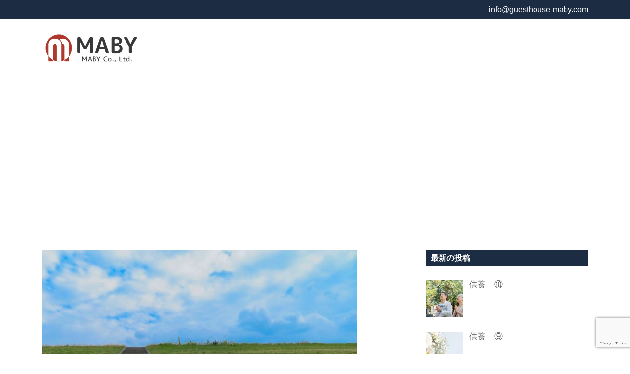

--- FILE ---
content_type: text/html; charset=UTF-8
request_url: https://www.maby.okinawa/end_life/971/
body_size: 12807
content:
<!DOCTYPE html>
<html dir="ltr" lang="ja" prefix="og: https://ogp.me/ns#">
<head itemscope itemtype="http://schema.org/WebSite">
<meta charset="UTF-8">
<meta name="viewport" content="width=device-width, initial-scale=1">
<link rel="profile" href="http://gmpg.org/xfn/11">
<link rel="pingback" href="https://www.maby.okinawa/xmlrpc.php">

<link rel="stylesheet" href="https://stackpath.bootstrapcdn.com/bootstrap/4.3.1/css/bootstrap.min.css" integrity="sha384-ggOyR0iXCbMQv3Xipma34MD+dH/1fQ784/j6cY/iJTQUOhcWr7x9JvoRxT2MZw1T" crossorigin="anonymous">
<script src="https://code.jquery.com/jquery-3.3.1.slim.min.js" integrity="sha384-q8i/X+965DzO0rT7abK41JStQIAqVgRVzpbzo5smXKp4YfRvH+8abtTE1Pi6jizo" crossorigin="anonymous"></script>
<script src="https://cdnjs.cloudflare.com/ajax/libs/popper.js/1.14.7/umd/popper.min.js" integrity="sha384-UO2eT0CpHqdSJQ6hJty5KVphtPhzWj9WO1clHTMGa3JDZwrnQq4sF86dIHNDz0W1" crossorigin="anonymous"></script>
<script src="https://stackpath.bootstrapcdn.com/bootstrap/4.3.1/js/bootstrap.min.js" integrity="sha384-JjSmVgyd0p3pXB1rRibZUAYoIIy6OrQ6VrjIEaFf/nJGzIxFDsf4x0xIM+B07jRM" crossorigin="anonymous"></script>
<link href="https://fonts.googleapis.com/css?family=Sawarabi+Mincho" rel="stylesheet">
<title>生前整理帳④ | 有限会社メイビー</title>

		<!-- All in One SEO 4.5.9.2 - aioseo.com -->
		<meta name="description" content="普段は目をそらしているが、誰もが人生にゴールがあることを知っている。 しかし、それを直視するのは怖い。 でも、" />
		<meta name="robots" content="max-snippet:-1, max-image-preview:large, max-video-preview:-1" />
		<link rel="canonical" href="https://www.maby.okinawa/end_life/971/" />
		<meta name="generator" content="All in One SEO (AIOSEO) 4.5.9.2" />
		<meta property="og:locale" content="ja_JP" />
		<meta property="og:site_name" content="有限会社メイビー" />
		<meta property="og:type" content="article" />
		<meta property="og:title" content="生前整理帳④ | 有限会社メイビー" />
		<meta property="og:description" content="普段は目をそらしているが、誰もが人生にゴールがあることを知っている。 しかし、それを直視するのは怖い。 でも、" />
		<meta property="og:url" content="https://www.maby.okinawa/end_life/971/" />
		<meta property="og:image" content="https://www.maby.okinawa/wp-content/uploads/2020/07/goal.jpg" />
		<meta property="og:image:secure_url" content="https://www.maby.okinawa/wp-content/uploads/2020/07/goal.jpg" />
		<meta property="og:image:width" content="640" />
		<meta property="og:image:height" content="480" />
		<meta property="article:published_time" content="2020-08-14T15:00:55+00:00" />
		<meta property="article:modified_time" content="2020-07-23T01:18:43+00:00" />
		<meta name="twitter:card" content="summary" />
		<meta name="twitter:title" content="生前整理帳④ | 有限会社メイビー" />
		<meta name="twitter:description" content="普段は目をそらしているが、誰もが人生にゴールがあることを知っている。 しかし、それを直視するのは怖い。 でも、" />
		<meta name="twitter:image" content="https://www.maby.okinawa/wp-content/uploads/2019/04/ogp_company.png" />
		<meta name="google" content="nositelinkssearchbox" />
		<!-- All in One SEO -->

<link rel='dns-prefetch' href='//fonts.googleapis.com' />
<link rel='dns-prefetch' href='//pagead2.googlesyndication.com' />
<link rel="alternate" type="application/rss+xml" title="有限会社メイビー &raquo; フィード" href="https://www.maby.okinawa/feed/" />
<link rel="alternate" type="application/rss+xml" title="有限会社メイビー &raquo; コメントフィード" href="https://www.maby.okinawa/comments/feed/" />
<link rel="alternate" type="application/rss+xml" title="有限会社メイビー &raquo; 生前整理帳④ のコメントのフィード" href="https://www.maby.okinawa/end_life/971/feed/" />
<script type="text/javascript">
/* <![CDATA[ */
window._wpemojiSettings = {"baseUrl":"https:\/\/s.w.org\/images\/core\/emoji\/15.0.3\/72x72\/","ext":".png","svgUrl":"https:\/\/s.w.org\/images\/core\/emoji\/15.0.3\/svg\/","svgExt":".svg","source":{"concatemoji":"https:\/\/www.maby.okinawa\/wp-includes\/js\/wp-emoji-release.min.js?ver=6.5.7"}};
/*! This file is auto-generated */
!function(i,n){var o,s,e;function c(e){try{var t={supportTests:e,timestamp:(new Date).valueOf()};sessionStorage.setItem(o,JSON.stringify(t))}catch(e){}}function p(e,t,n){e.clearRect(0,0,e.canvas.width,e.canvas.height),e.fillText(t,0,0);var t=new Uint32Array(e.getImageData(0,0,e.canvas.width,e.canvas.height).data),r=(e.clearRect(0,0,e.canvas.width,e.canvas.height),e.fillText(n,0,0),new Uint32Array(e.getImageData(0,0,e.canvas.width,e.canvas.height).data));return t.every(function(e,t){return e===r[t]})}function u(e,t,n){switch(t){case"flag":return n(e,"\ud83c\udff3\ufe0f\u200d\u26a7\ufe0f","\ud83c\udff3\ufe0f\u200b\u26a7\ufe0f")?!1:!n(e,"\ud83c\uddfa\ud83c\uddf3","\ud83c\uddfa\u200b\ud83c\uddf3")&&!n(e,"\ud83c\udff4\udb40\udc67\udb40\udc62\udb40\udc65\udb40\udc6e\udb40\udc67\udb40\udc7f","\ud83c\udff4\u200b\udb40\udc67\u200b\udb40\udc62\u200b\udb40\udc65\u200b\udb40\udc6e\u200b\udb40\udc67\u200b\udb40\udc7f");case"emoji":return!n(e,"\ud83d\udc26\u200d\u2b1b","\ud83d\udc26\u200b\u2b1b")}return!1}function f(e,t,n){var r="undefined"!=typeof WorkerGlobalScope&&self instanceof WorkerGlobalScope?new OffscreenCanvas(300,150):i.createElement("canvas"),a=r.getContext("2d",{willReadFrequently:!0}),o=(a.textBaseline="top",a.font="600 32px Arial",{});return e.forEach(function(e){o[e]=t(a,e,n)}),o}function t(e){var t=i.createElement("script");t.src=e,t.defer=!0,i.head.appendChild(t)}"undefined"!=typeof Promise&&(o="wpEmojiSettingsSupports",s=["flag","emoji"],n.supports={everything:!0,everythingExceptFlag:!0},e=new Promise(function(e){i.addEventListener("DOMContentLoaded",e,{once:!0})}),new Promise(function(t){var n=function(){try{var e=JSON.parse(sessionStorage.getItem(o));if("object"==typeof e&&"number"==typeof e.timestamp&&(new Date).valueOf()<e.timestamp+604800&&"object"==typeof e.supportTests)return e.supportTests}catch(e){}return null}();if(!n){if("undefined"!=typeof Worker&&"undefined"!=typeof OffscreenCanvas&&"undefined"!=typeof URL&&URL.createObjectURL&&"undefined"!=typeof Blob)try{var e="postMessage("+f.toString()+"("+[JSON.stringify(s),u.toString(),p.toString()].join(",")+"));",r=new Blob([e],{type:"text/javascript"}),a=new Worker(URL.createObjectURL(r),{name:"wpTestEmojiSupports"});return void(a.onmessage=function(e){c(n=e.data),a.terminate(),t(n)})}catch(e){}c(n=f(s,u,p))}t(n)}).then(function(e){for(var t in e)n.supports[t]=e[t],n.supports.everything=n.supports.everything&&n.supports[t],"flag"!==t&&(n.supports.everythingExceptFlag=n.supports.everythingExceptFlag&&n.supports[t]);n.supports.everythingExceptFlag=n.supports.everythingExceptFlag&&!n.supports.flag,n.DOMReady=!1,n.readyCallback=function(){n.DOMReady=!0}}).then(function(){return e}).then(function(){var e;n.supports.everything||(n.readyCallback(),(e=n.source||{}).concatemoji?t(e.concatemoji):e.wpemoji&&e.twemoji&&(t(e.twemoji),t(e.wpemoji)))}))}((window,document),window._wpemojiSettings);
/* ]]> */
</script>
<style id='wp-emoji-styles-inline-css' type='text/css'>

	img.wp-smiley, img.emoji {
		display: inline !important;
		border: none !important;
		box-shadow: none !important;
		height: 1em !important;
		width: 1em !important;
		margin: 0 0.07em !important;
		vertical-align: -0.1em !important;
		background: none !important;
		padding: 0 !important;
	}
</style>
<link rel='stylesheet' id='wp-block-library-css' href='https://www.maby.okinawa/wp-includes/css/dist/block-library/style.min.css?ver=6.5.7' type='text/css' media='all' />
<style id='classic-theme-styles-inline-css' type='text/css'>
/*! This file is auto-generated */
.wp-block-button__link{color:#fff;background-color:#32373c;border-radius:9999px;box-shadow:none;text-decoration:none;padding:calc(.667em + 2px) calc(1.333em + 2px);font-size:1.125em}.wp-block-file__button{background:#32373c;color:#fff;text-decoration:none}
</style>
<style id='global-styles-inline-css' type='text/css'>
body{--wp--preset--color--black: #000000;--wp--preset--color--cyan-bluish-gray: #abb8c3;--wp--preset--color--white: #ffffff;--wp--preset--color--pale-pink: #f78da7;--wp--preset--color--vivid-red: #cf2e2e;--wp--preset--color--luminous-vivid-orange: #ff6900;--wp--preset--color--luminous-vivid-amber: #fcb900;--wp--preset--color--light-green-cyan: #7bdcb5;--wp--preset--color--vivid-green-cyan: #00d084;--wp--preset--color--pale-cyan-blue: #8ed1fc;--wp--preset--color--vivid-cyan-blue: #0693e3;--wp--preset--color--vivid-purple: #9b51e0;--wp--preset--gradient--vivid-cyan-blue-to-vivid-purple: linear-gradient(135deg,rgba(6,147,227,1) 0%,rgb(155,81,224) 100%);--wp--preset--gradient--light-green-cyan-to-vivid-green-cyan: linear-gradient(135deg,rgb(122,220,180) 0%,rgb(0,208,130) 100%);--wp--preset--gradient--luminous-vivid-amber-to-luminous-vivid-orange: linear-gradient(135deg,rgba(252,185,0,1) 0%,rgba(255,105,0,1) 100%);--wp--preset--gradient--luminous-vivid-orange-to-vivid-red: linear-gradient(135deg,rgba(255,105,0,1) 0%,rgb(207,46,46) 100%);--wp--preset--gradient--very-light-gray-to-cyan-bluish-gray: linear-gradient(135deg,rgb(238,238,238) 0%,rgb(169,184,195) 100%);--wp--preset--gradient--cool-to-warm-spectrum: linear-gradient(135deg,rgb(74,234,220) 0%,rgb(151,120,209) 20%,rgb(207,42,186) 40%,rgb(238,44,130) 60%,rgb(251,105,98) 80%,rgb(254,248,76) 100%);--wp--preset--gradient--blush-light-purple: linear-gradient(135deg,rgb(255,206,236) 0%,rgb(152,150,240) 100%);--wp--preset--gradient--blush-bordeaux: linear-gradient(135deg,rgb(254,205,165) 0%,rgb(254,45,45) 50%,rgb(107,0,62) 100%);--wp--preset--gradient--luminous-dusk: linear-gradient(135deg,rgb(255,203,112) 0%,rgb(199,81,192) 50%,rgb(65,88,208) 100%);--wp--preset--gradient--pale-ocean: linear-gradient(135deg,rgb(255,245,203) 0%,rgb(182,227,212) 50%,rgb(51,167,181) 100%);--wp--preset--gradient--electric-grass: linear-gradient(135deg,rgb(202,248,128) 0%,rgb(113,206,126) 100%);--wp--preset--gradient--midnight: linear-gradient(135deg,rgb(2,3,129) 0%,rgb(40,116,252) 100%);--wp--preset--font-size--small: 13px;--wp--preset--font-size--medium: 20px;--wp--preset--font-size--large: 36px;--wp--preset--font-size--x-large: 42px;--wp--preset--spacing--20: 0.44rem;--wp--preset--spacing--30: 0.67rem;--wp--preset--spacing--40: 1rem;--wp--preset--spacing--50: 1.5rem;--wp--preset--spacing--60: 2.25rem;--wp--preset--spacing--70: 3.38rem;--wp--preset--spacing--80: 5.06rem;--wp--preset--shadow--natural: 6px 6px 9px rgba(0, 0, 0, 0.2);--wp--preset--shadow--deep: 12px 12px 50px rgba(0, 0, 0, 0.4);--wp--preset--shadow--sharp: 6px 6px 0px rgba(0, 0, 0, 0.2);--wp--preset--shadow--outlined: 6px 6px 0px -3px rgba(255, 255, 255, 1), 6px 6px rgba(0, 0, 0, 1);--wp--preset--shadow--crisp: 6px 6px 0px rgba(0, 0, 0, 1);}:where(.is-layout-flex){gap: 0.5em;}:where(.is-layout-grid){gap: 0.5em;}body .is-layout-flex{display: flex;}body .is-layout-flex{flex-wrap: wrap;align-items: center;}body .is-layout-flex > *{margin: 0;}body .is-layout-grid{display: grid;}body .is-layout-grid > *{margin: 0;}:where(.wp-block-columns.is-layout-flex){gap: 2em;}:where(.wp-block-columns.is-layout-grid){gap: 2em;}:where(.wp-block-post-template.is-layout-flex){gap: 1.25em;}:where(.wp-block-post-template.is-layout-grid){gap: 1.25em;}.has-black-color{color: var(--wp--preset--color--black) !important;}.has-cyan-bluish-gray-color{color: var(--wp--preset--color--cyan-bluish-gray) !important;}.has-white-color{color: var(--wp--preset--color--white) !important;}.has-pale-pink-color{color: var(--wp--preset--color--pale-pink) !important;}.has-vivid-red-color{color: var(--wp--preset--color--vivid-red) !important;}.has-luminous-vivid-orange-color{color: var(--wp--preset--color--luminous-vivid-orange) !important;}.has-luminous-vivid-amber-color{color: var(--wp--preset--color--luminous-vivid-amber) !important;}.has-light-green-cyan-color{color: var(--wp--preset--color--light-green-cyan) !important;}.has-vivid-green-cyan-color{color: var(--wp--preset--color--vivid-green-cyan) !important;}.has-pale-cyan-blue-color{color: var(--wp--preset--color--pale-cyan-blue) !important;}.has-vivid-cyan-blue-color{color: var(--wp--preset--color--vivid-cyan-blue) !important;}.has-vivid-purple-color{color: var(--wp--preset--color--vivid-purple) !important;}.has-black-background-color{background-color: var(--wp--preset--color--black) !important;}.has-cyan-bluish-gray-background-color{background-color: var(--wp--preset--color--cyan-bluish-gray) !important;}.has-white-background-color{background-color: var(--wp--preset--color--white) !important;}.has-pale-pink-background-color{background-color: var(--wp--preset--color--pale-pink) !important;}.has-vivid-red-background-color{background-color: var(--wp--preset--color--vivid-red) !important;}.has-luminous-vivid-orange-background-color{background-color: var(--wp--preset--color--luminous-vivid-orange) !important;}.has-luminous-vivid-amber-background-color{background-color: var(--wp--preset--color--luminous-vivid-amber) !important;}.has-light-green-cyan-background-color{background-color: var(--wp--preset--color--light-green-cyan) !important;}.has-vivid-green-cyan-background-color{background-color: var(--wp--preset--color--vivid-green-cyan) !important;}.has-pale-cyan-blue-background-color{background-color: var(--wp--preset--color--pale-cyan-blue) !important;}.has-vivid-cyan-blue-background-color{background-color: var(--wp--preset--color--vivid-cyan-blue) !important;}.has-vivid-purple-background-color{background-color: var(--wp--preset--color--vivid-purple) !important;}.has-black-border-color{border-color: var(--wp--preset--color--black) !important;}.has-cyan-bluish-gray-border-color{border-color: var(--wp--preset--color--cyan-bluish-gray) !important;}.has-white-border-color{border-color: var(--wp--preset--color--white) !important;}.has-pale-pink-border-color{border-color: var(--wp--preset--color--pale-pink) !important;}.has-vivid-red-border-color{border-color: var(--wp--preset--color--vivid-red) !important;}.has-luminous-vivid-orange-border-color{border-color: var(--wp--preset--color--luminous-vivid-orange) !important;}.has-luminous-vivid-amber-border-color{border-color: var(--wp--preset--color--luminous-vivid-amber) !important;}.has-light-green-cyan-border-color{border-color: var(--wp--preset--color--light-green-cyan) !important;}.has-vivid-green-cyan-border-color{border-color: var(--wp--preset--color--vivid-green-cyan) !important;}.has-pale-cyan-blue-border-color{border-color: var(--wp--preset--color--pale-cyan-blue) !important;}.has-vivid-cyan-blue-border-color{border-color: var(--wp--preset--color--vivid-cyan-blue) !important;}.has-vivid-purple-border-color{border-color: var(--wp--preset--color--vivid-purple) !important;}.has-vivid-cyan-blue-to-vivid-purple-gradient-background{background: var(--wp--preset--gradient--vivid-cyan-blue-to-vivid-purple) !important;}.has-light-green-cyan-to-vivid-green-cyan-gradient-background{background: var(--wp--preset--gradient--light-green-cyan-to-vivid-green-cyan) !important;}.has-luminous-vivid-amber-to-luminous-vivid-orange-gradient-background{background: var(--wp--preset--gradient--luminous-vivid-amber-to-luminous-vivid-orange) !important;}.has-luminous-vivid-orange-to-vivid-red-gradient-background{background: var(--wp--preset--gradient--luminous-vivid-orange-to-vivid-red) !important;}.has-very-light-gray-to-cyan-bluish-gray-gradient-background{background: var(--wp--preset--gradient--very-light-gray-to-cyan-bluish-gray) !important;}.has-cool-to-warm-spectrum-gradient-background{background: var(--wp--preset--gradient--cool-to-warm-spectrum) !important;}.has-blush-light-purple-gradient-background{background: var(--wp--preset--gradient--blush-light-purple) !important;}.has-blush-bordeaux-gradient-background{background: var(--wp--preset--gradient--blush-bordeaux) !important;}.has-luminous-dusk-gradient-background{background: var(--wp--preset--gradient--luminous-dusk) !important;}.has-pale-ocean-gradient-background{background: var(--wp--preset--gradient--pale-ocean) !important;}.has-electric-grass-gradient-background{background: var(--wp--preset--gradient--electric-grass) !important;}.has-midnight-gradient-background{background: var(--wp--preset--gradient--midnight) !important;}.has-small-font-size{font-size: var(--wp--preset--font-size--small) !important;}.has-medium-font-size{font-size: var(--wp--preset--font-size--medium) !important;}.has-large-font-size{font-size: var(--wp--preset--font-size--large) !important;}.has-x-large-font-size{font-size: var(--wp--preset--font-size--x-large) !important;}
.wp-block-navigation a:where(:not(.wp-element-button)){color: inherit;}
:where(.wp-block-post-template.is-layout-flex){gap: 1.25em;}:where(.wp-block-post-template.is-layout-grid){gap: 1.25em;}
:where(.wp-block-columns.is-layout-flex){gap: 2em;}:where(.wp-block-columns.is-layout-grid){gap: 2em;}
.wp-block-pullquote{font-size: 1.5em;line-height: 1.6;}
</style>
<link rel='stylesheet' id='contact-form-7-css' href='https://www.maby.okinawa/wp-content/plugins/contact-form-7/includes/css/styles.css?ver=5.9.3' type='text/css' media='all' />
<link rel='stylesheet' id='pz-linkcard-css' href='//www.maby.okinawa/wp-content/uploads/pz-linkcard/style.css?ver=2.5.3.1.2856' type='text/css' media='all' />
<link rel='stylesheet' id='sfwppa-public-style-css' href='https://www.maby.okinawa/wp-content/plugins/styles-for-wp-pagenavi-addon/assets/css/sfwppa-style.css?ver=1.2.1' type='text/css' media='all' />
<link rel='stylesheet' id='owl-carousel-css' href='https://www.maby.okinawa/wp-content/themes/education-zone/css/owl.carousel.min.css?ver=6.5.7' type='text/css' media='all' />
<link rel='stylesheet' id='owl-theme-default-css' href='https://www.maby.okinawa/wp-content/themes/education-zone/css/owl.theme.default.min.css?ver=6.5.7' type='text/css' media='all' />
<link rel='stylesheet' id='education-zone-google-fonts-css' href='//fonts.googleapis.com/css?family=Roboto%3A400%2C700%7CLato%3A400%2C900%2C700&#038;ver=6.5.7' type='text/css' media='all' />
<link rel='stylesheet' id='education-zone-style-css' href='https://www.maby.okinawa/wp-content/themes/education-zone/style.css?ver=0.1' type='text/css' media='all' />
<link rel='stylesheet' id='recent-posts-widget-with-thumbnails-public-style-css' href='https://www.maby.okinawa/wp-content/plugins/recent-posts-widget-with-thumbnails/public.css?ver=7.1.1' type='text/css' media='all' />
<link rel='stylesheet' id='fancybox-css' href='https://www.maby.okinawa/wp-content/plugins/easy-fancybox/fancybox/1.5.4/jquery.fancybox.min.css?ver=6.5.7' type='text/css' media='screen' />
<style id='fancybox-inline-css' type='text/css'>
#fancybox-outer{background:#ffffff}#fancybox-content{background:#ffffff;border-color:#ffffff;color:#000000;}#fancybox-title,#fancybox-title-float-main{color:#fff}
</style>
<script type="text/javascript" src="https://www.maby.okinawa/wp-includes/js/jquery/jquery.min.js?ver=3.7.1" id="jquery-core-js"></script>
<script type="text/javascript" src="https://www.maby.okinawa/wp-includes/js/jquery/jquery-migrate.min.js?ver=3.4.1" id="jquery-migrate-js"></script>
<link rel="https://api.w.org/" href="https://www.maby.okinawa/wp-json/" /><link rel="alternate" type="application/json" href="https://www.maby.okinawa/wp-json/wp/v2/posts/971" /><link rel="EditURI" type="application/rsd+xml" title="RSD" href="https://www.maby.okinawa/xmlrpc.php?rsd" />
<meta name="generator" content="WordPress 6.5.7" />
<link rel='shortlink' href='https://www.maby.okinawa/?p=971' />
		<!-- Custom Logo: hide header text -->
		<style id="custom-logo-css" type="text/css">
			.site-title, .site-description {
				position: absolute;
				clip: rect(1px, 1px, 1px, 1px);
			}
		</style>
		<link rel="alternate" type="application/json+oembed" href="https://www.maby.okinawa/wp-json/oembed/1.0/embed?url=https%3A%2F%2Fwww.maby.okinawa%2Fend_life%2F971%2F" />
<link rel="alternate" type="text/xml+oembed" href="https://www.maby.okinawa/wp-json/oembed/1.0/embed?url=https%3A%2F%2Fwww.maby.okinawa%2Fend_life%2F971%2F&#038;format=xml" />
<meta name="generator" content="Site Kit by Google 1.123.1" /><script type="application/ld+json">
{
    "@context": "http://schema.org",
    "@type": "BlogPosting",
    "mainEntityOfPage": {
        "@type": "WebPage",
        "@id": "https://www.maby.okinawa/end_life/971/"
    },
    "headline": "生前整理帳④",
    "image": {
        "@type": "ImageObject",
        "url": "https://www.maby.okinawa/wp-content/uploads/2020/07/goal.jpg",
        "width": 640,
        "height": 480
    },
    "datePublished": "2020-08-15T00:00:55+0900",
    "dateModified": "2020-07-23T10:18:43+0900",
    "author": {
        "@type": "Person",
        "name": "有限会社メイビー"
    },
    "publisher": {
        "@type": "Organization",
        "name": "有限会社メイビー",
        "description": "あなたのための資産運用をご提案致します",
        "logo": {
            "@type": "ImageObject",
            "url": "https://www.maby.okinawa/wp-content/uploads/2019/04/logo_coltd-600x60.png",
            "width": 600,
            "height": 60
        }
    },
    "description": "普段は目をそらしているが、誰もが人生にゴールがあることを知っている。しかし、それを直視するのは怖い。でも、あえて目を向けることで、見えてくる「景色」がある。その未来の景色をを豊かに描くためにも、まずは自分の葬儀について考"
}
</script>

<!-- Site Kit が追加した Google AdSense メタタグ -->
<meta name="google-adsense-platform-account" content="ca-host-pub-2644536267352236">
<meta name="google-adsense-platform-domain" content="sitekit.withgoogle.com">
<!-- Site Kit が追加した End Google AdSense メタタグ -->

<!-- Google AdSense スニペット (Site Kit が追加) -->
<script type="text/javascript" async="async" src="https://pagead2.googlesyndication.com/pagead/js/adsbygoogle.js?client=ca-pub-4479130891605295&amp;host=ca-host-pub-2644536267352236" crossorigin="anonymous"></script>

<!-- (ここまで) Google AdSense スニペット (Site Kit が追加) -->
<style type="text/css">


		/************************************************************
						Style-1
		************************************************************/
		.sfwppa-navi-style.sfwppa-style-1 .sfwppa-pages, 
		.sfwppa-navi-style.sfwppa-style-1 .wp-pagenavi .current,
		.sfwppa-navi-style.sfwppa-style-1 .nav-links .current, 
		.sfwppa-navi-style.sfwppa-style-1 .nav-links .page-numbers{font-size: 12px;color:#000000; border: 1px solid #dd3333;}
		
		.sfwppa-navi-style.sfwppa-style-1 .nav-links .current,
		.sfwppa-navi-style.sfwppa-style-1 .wp-pagenavi .current{ background: #dd3333; color:#ffffff;  border-right: 1px solid #dd3333;}
		
		.sfwppa-navi-style.sfwppa-style-1 .sfwppa-pages:hover, 
		.sfwppa-navi-style.sfwppa-style-1 .nav-links .page-numbers:hover { background: #dd3333;  border: 1px solid #dd3333; color:#d1d1d1;}
		
</style>
<link rel="icon" href="https://www.maby.okinawa/wp-content/uploads/2019/04/cropped-icon-32x32.png" sizes="32x32" />
<link rel="icon" href="https://www.maby.okinawa/wp-content/uploads/2019/04/cropped-icon-192x192.png" sizes="192x192" />
<link rel="apple-touch-icon" href="https://www.maby.okinawa/wp-content/uploads/2019/04/cropped-icon-180x180.png" />
<meta name="msapplication-TileImage" content="https://www.maby.okinawa/wp-content/uploads/2019/04/cropped-icon-270x270.png" />
		<style type="text/css" id="wp-custom-css">
			.site-branding{max-width:200px;display:block;}
.company_w{text-align:left;overflow:hidden;}
.company_w dt,.company_w dd{padding:10px 0;margin:0}
.company_w dt{width:16%;float:left;clear:right;}
.company_w dd{width:83%;float:right;}
.thumb-text li .box-1,.thumb-text li .box-2,.thumb-text li .box-3,.thumb-text li .box-4{padding:20px;height:320px;}
.thumb-text li h3{font-size:22px;letter-spacing:0.08em;}
.thumb-text li h3 a{font-size:22px;letter-spacing:0.08em;}
.thumb-text li{margin:0;width:24%;}
.section-title{font-size:20px;color:#A34135;border-bottom:solid 2px;padding-bottom:5px;margin-bottom:30px;}
.yurai_w{font-size:30px;margin:30px auto;max-width:400px;text-align:left;letter-spacing:0.08em;}
.yurai_w span{margin-right:10px;color:#A34135;width:40px;height:40px;display:inline-block;background-color:#fff;border-radius:50%;text-align:center;padding:5px}
.theme{background-image:none;}
.theme .theme-description{background:#1C2C43;margin-top:40px;}
.banner .banner-text .text span{color:#ac4a3c;text-transform:none;font-size:30px;}
.banner .banner-text .text{width:100%;text-align:center;}
.site-header .header-top{background-color:#1C2C43;padding:5px;}
.site-header .header-bottom{display:none;}
.site-header .header-top .top-links{float:right;margin:0;}
.site-header .header-top .top-links span a{font-size:16px;}
.list-company{padding-left:25px;}
#secondary .widget-title{background-color:#1C2C43;color:#fff;padding:5px 10px;font-size:16px;}
#custom_html-2 a:hover img{opacity: 0.5}
.btn_w{margin:10px 0;}
.btn{width:100%;background-color:#4aa0d7;color:#fff;font-size:13px;padding:10px 0;}
a.btn:visited{color:#fff;}
.btn:hover{background-color:#90c6e8}

.category-end_life #recent-posts-widget-with-thumbnails-3,
.category-rental_space #recent-posts-widget-with-thumbnails-2{display:none;}
@media (max-width: 991px){
	.mobile-header .menu-opener{margin:0;position:absolute;right:20px;width:45px;height:45px;}
	.mobile-header .menu-opener span{height:3px;margin-bottom:8px;text-align:center;}
	.mobile-header .menu-opener span.menu{font-size:10px;background-color:#fff;font-weight:bold;}

}

@media (max-width: 768px){
.company_w dt{width:20;float:left;clear:right;}
.company_w dd{width:79;float:right;}
.thumb-text li .box-1,.thumb-text li .box-2,.thumb-text li .box-3,.thumb-text li .box-4{height:270px;}
.thumb-text li h3{margin-bottom:0;line-height:22px;font-size:18px;}
.thumb-text li h3 a{font-size:18px;}
}

@media (max-width: 480px){
.company_w dt,.company_w dd{width:100%;float:none;padding:5px;}
.company_w dt{font-weight:bold;font-size:16px;}
.company_w dd{margin-bottom:15px;border-bottom:solid 1px #ccc;}
.thumb-text{overflow:hidden;background-color:#737495}
.thumb-text li{width:50%;float:left;margin:0;}
.thumb-text li .box-1,.thumb-text li .box-2,.thumb-text li .box-3,.thumb-text li .box-4{padding:20px;height:270px;}
.banner .banner-text .text span{font-size:18px;}
.yurai_w{font-size:20px;margin:30px 0 30px 20%;}
.yurai_w span{width:40px;height:40px;}
.sp_br{display:inline-block;}
.banner .banner-text .text{padding-top:20px;}
.theme .theme-description{margin-top:0;}
	#secondary .widget{padding-left:0;}
}		</style>
		<meta name="format-detection" content="telephone=no">
</head>

<body class="post-template-default single single-post postid-971 single-format-standard wp-custom-logo sfwppa-navi-style sfwppa-style-1 group-blog" itemscope itemtype="http://schema.org/WebPage">
    <div id="page" class="site">
                <div class="mobile-header">
            <div class="container">
                <!--<div class="menu-opener">
                    <span></span>
                    <span></span>
                    <span></span>
                    <span class="menu">メニュー</span>
                </div>  menu-opener ends -->

                <div class="site-branding">
                    <div class="img-logo"><a href="https://www.maby.okinawa/" class="custom-logo-link" rel="home"><img width="600" height="236" src="https://www.maby.okinawa/wp-content/uploads/2019/04/logo_coltd.png" class="custom-logo" alt="MABY" decoding="async" fetchpriority="high" srcset="https://www.maby.okinawa/wp-content/uploads/2019/04/logo_coltd.png 600w, https://www.maby.okinawa/wp-content/uploads/2019/04/logo_coltd-300x118.png 300w" sizes="(max-width: 600px) 100vw, 600px" /></a></div><!-- .img-logo -->                    <div class="text-logo">
                                                <p class="site-title"><a href="https://www.maby.okinawa/">有限会社メイビー</a></p>
                                                   <p class="site-description">あなたのための資産運用をご提案致します</p>
                                            </div>
                </div> <!-- site-branding ends -->
            </div> <!-- container ends -->

            <div class="mobile-menu">
                <form role="search" method="get" class="search-form" action="https://www.maby.okinawa/">
				<label>
					<span class="screen-reader-text">検索:</span>
					<input type="search" class="search-field" placeholder="検索&hellip;" value="" name="s" />
				</label>
				<input type="submit" class="search-submit" value="検索" />
			</form>
                <nav class="main-navigation" role="navigation">
                    <div id="primary-menu" class="menu"><ul>
<li class="page_item page-item-181"><a href="https://www.maby.okinawa/%e3%80%8emaby%e3%80%8f%e3%81%ae%e7%94%b1%e6%9d%a5/">『MABY』の由来</a></li>
<li class="page_item page-item-325"><a href="https://www.maby.okinawa/aqua-clover/">ナノバブル水素水生成器「AQUA CLOVER」</a></li>
<li class="page_item page-item-2037"><a href="https://www.maby.okinawa/rental-space/">レンタルスペースMaby</a></li>
<li class="page_item page-item-2"><a href="https://www.maby.okinawa/">有限会社メイビー</a></li>
<li class="page_item page-item-331"><a href="https://www.maby.okinawa/end-of-life/">終活</a></li>
</ul></div>
                </nav><!-- #site-navigation -->
                                       <div class="contact-info">
                        <a href="mailto:info@guesthouse-maby.com" class="email-link">info@guesthouse-maby.com</a>                        </div> <!-- contact-info ends -->
                                </div>
        </div> <!-- mobile-header ends -->
        <header id="masthead" class="site-header" role="banner" itemscope itemtype="http://schema.org/WPHeader">
                            <div class="header-top">
                  <div class="container">
                                            <div class="top-links">
                                                            <span><i class="fa fa-envelope-o"></i><a href="mailto:info@guesthouse-maby.com">info@guesthouse-maby.com</a>
                                </span>
                                                    </div>
                                    </div>
            </div>
            
            <div class="header-m">
                <div class="container">
                    <div class="site-branding" itemscope itemtype="http://schema.org/Organization">
                        <a href="https://www.maby.okinawa/" class="custom-logo-link" rel="home"><img width="600" height="236" src="https://www.maby.okinawa/wp-content/uploads/2019/04/logo_coltd.png" class="custom-logo" alt="MABY" decoding="async" srcset="https://www.maby.okinawa/wp-content/uploads/2019/04/logo_coltd.png 600w, https://www.maby.okinawa/wp-content/uploads/2019/04/logo_coltd-300x118.png 300w" sizes="(max-width: 600px) 100vw, 600px" /></a>                                                    <p class="site-title" itemprop="name"><a href="https://www.maby.okinawa/" rel="home" itemprop="url">有限会社メイビー</a></p>
                                                       <p class="site-description" itemprop="description">あなたのための資産運用をご提案致します</p>
                                           </div><!-- .site-branding -->

                    <!--<div class="form-section">
                        <div class="example">
                            <form role="search" method="get" class="search-form" action="https://www.maby.okinawa/">
				<label>
					<span class="screen-reader-text">検索:</span>
					<input type="search" class="search-field" placeholder="検索&hellip;" value="" name="s" />
				</label>
				<input type="submit" class="search-submit" value="検索" />
			</form>                        </div>
                    </div>-->
                </div>
            </div>

            <div class="header-bottom">
                <div class="container">
                    <nav id="site-navigation" class="main-navigation" role="navigation" itemscope itemtype="http://schema.org/SiteNavigationElement">
                        <div id="primary-menu" class="menu"><ul>
<li class="page_item page-item-181"><a href="https://www.maby.okinawa/%e3%80%8emaby%e3%80%8f%e3%81%ae%e7%94%b1%e6%9d%a5/">『MABY』の由来</a></li>
<li class="page_item page-item-325"><a href="https://www.maby.okinawa/aqua-clover/">ナノバブル水素水生成器「AQUA CLOVER」</a></li>
<li class="page_item page-item-2037"><a href="https://www.maby.okinawa/rental-space/">レンタルスペースMaby</a></li>
<li class="page_item page-item-2"><a href="https://www.maby.okinawa/">有限会社メイビー</a></li>
<li class="page_item page-item-331"><a href="https://www.maby.okinawa/end-of-life/">終活</a></li>
</ul></div>
                    </nav><!-- #site-navigation -->
                </div>
            </div>

    </header><!-- #masthead -->

        <div class="page-header">
		<div class="container">
	        
                    
		</div>
	</div>
        <div id="content" class="site-content">
            <div class="container">
                <div class="row">
    
  <div id="primary" class="content-area">
      <main id="main" class="site-main" role="main">

    
<article id="post-971" class="post-971 post type-post status-publish format-standard has-post-thumbnail hentry category-end_life">
    <div class="post-thumbnail"><img width="640" height="458" src="https://www.maby.okinawa/wp-content/uploads/2020/07/goal-640x458.jpg" class="attachment-education-zone-image size-education-zone-image wp-post-image" alt="" decoding="async" /></div>    
  <header class="entry-header">
    <h1 class="entry-title" itemprop="headline">生前整理帳④</h1>    <div class="entry-meta">
      <span class="posted-on"><i class="fa fa-calendar-o"></i><a href="https://www.maby.okinawa/end_life/971/" rel="bookmark"><time class="entry-date published updated" datetime="2020-08-15T00:00:55+09:00">15 8月,2020</time></a></span>
	<span class="byline"><i class="fa fa-user"></i><span class="author vcard"><a class="url fn n" href="https://www.maby.okinawa/author/administrator/">有限会社メイビー</a></span></span>    </div><!-- .entry-meta -->
      </header><!-- .entry-header -->

  <div class="entry-content" itemprop="text">
    <p>普段は目をそらしているが、<wbr />誰もが人生にゴールがあることを知っている。</p>
<p>しかし、それを直視するのは怖い。<br />
でも、あえて目を向けることで、<br />
見えてくる「景色」がある。</p>
<p>その未来の景色をを豊かに描くためにも、<wbr />まずは自分の葬儀について考え、生前整理帳に記述していく。</p>
<p>葬儀で誰に喪主を務めてもらいたいか、<wbr />葬儀の場所はどこにするか、<br />
遺影に使う写真も自分で決めておくと遺族の負担を軽くすることが<wbr />できるという。</p>
<p>宗教によって葬儀の内容も異なり、<br />
家の宗派ともかかわってくるので、<br />
確認しておくのも必要となる。</p>
  </div><!-- .entry-content -->

  </article><!-- #post-## -->

	<nav class="navigation post-navigation" aria-label="投稿">
		<h2 class="screen-reader-text">投稿ナビゲーション</h2>
		<div class="nav-links"><div class="nav-previous"><a href="https://www.maby.okinawa/end_life/968/" rel="prev">生前整理帳③</a></div><div class="nav-next"><a href="https://www.maby.okinawa/end_life/974/" rel="next">生前整理帳⑤</a></div></div>
	</nav>
    </main><!-- #main -->
  </div><!-- #primary -->

  
<aside id="secondary" class="widget-area" role="complementary" itemscope itemtype="http://schema.org/WPSideBar">
	<section id="recent-posts-widget-with-thumbnails-2" class="widget recent-posts-widget-with-thumbnails">
<div id="rpwwt-recent-posts-widget-with-thumbnails-2" class="rpwwt-widget">
<h2 class="widget-title">最新の投稿</h2>
	<ul>
		<li><a href="https://www.maby.okinawa/end_life/3903/"><img width="75" height="75" src="https://www.maby.okinawa/wp-content/uploads/2025/10/供養_10-125x125.jpg" class="attachment-75x75 size-75x75 wp-post-image" alt="" decoding="async" loading="lazy" srcset="https://www.maby.okinawa/wp-content/uploads/2025/10/供養_10-125x125.jpg 125w, https://www.maby.okinawa/wp-content/uploads/2025/10/供養_10-150x150.jpg 150w, https://www.maby.okinawa/wp-content/uploads/2025/10/供養_10-70x70.jpg 70w, https://www.maby.okinawa/wp-content/uploads/2025/10/供養_10-246x246.jpg 246w, https://www.maby.okinawa/wp-content/uploads/2025/10/供養_10-276x276.jpg 276w" sizes="(max-width: 75px) 100vw, 75px" /><span class="rpwwt-post-title">供養　⑩</span></a></li>
		<li><a href="https://www.maby.okinawa/end_life/3901/"><img width="75" height="75" src="https://www.maby.okinawa/wp-content/uploads/2025/10/供養_9-125x125.jpg" class="attachment-75x75 size-75x75 wp-post-image" alt="" decoding="async" loading="lazy" srcset="https://www.maby.okinawa/wp-content/uploads/2025/10/供養_9-125x125.jpg 125w, https://www.maby.okinawa/wp-content/uploads/2025/10/供養_9-150x150.jpg 150w, https://www.maby.okinawa/wp-content/uploads/2025/10/供養_9-70x70.jpg 70w, https://www.maby.okinawa/wp-content/uploads/2025/10/供養_9-246x246.jpg 246w, https://www.maby.okinawa/wp-content/uploads/2025/10/供養_9-276x276.jpg 276w" sizes="(max-width: 75px) 100vw, 75px" /><span class="rpwwt-post-title">供養　⑨</span></a></li>
		<li><a href="https://www.maby.okinawa/end_life/3899/"><img width="75" height="75" src="https://www.maby.okinawa/wp-content/uploads/2025/10/供養_8-125x125.jpg" class="attachment-75x75 size-75x75 wp-post-image" alt="" decoding="async" loading="lazy" srcset="https://www.maby.okinawa/wp-content/uploads/2025/10/供養_8-125x125.jpg 125w, https://www.maby.okinawa/wp-content/uploads/2025/10/供養_8-150x150.jpg 150w, https://www.maby.okinawa/wp-content/uploads/2025/10/供養_8-70x70.jpg 70w, https://www.maby.okinawa/wp-content/uploads/2025/10/供養_8-246x246.jpg 246w, https://www.maby.okinawa/wp-content/uploads/2025/10/供養_8-276x276.jpg 276w" sizes="(max-width: 75px) 100vw, 75px" /><span class="rpwwt-post-title">供養　⑧</span></a></li>
		<li><a href="https://www.maby.okinawa/end_life/3897/"><img width="75" height="75" src="https://www.maby.okinawa/wp-content/uploads/2025/09/供養_7-125x125.jpg" class="attachment-75x75 size-75x75 wp-post-image" alt="" decoding="async" loading="lazy" srcset="https://www.maby.okinawa/wp-content/uploads/2025/09/供養_7-125x125.jpg 125w, https://www.maby.okinawa/wp-content/uploads/2025/09/供養_7-150x150.jpg 150w, https://www.maby.okinawa/wp-content/uploads/2025/09/供養_7-70x70.jpg 70w, https://www.maby.okinawa/wp-content/uploads/2025/09/供養_7-246x246.jpg 246w, https://www.maby.okinawa/wp-content/uploads/2025/09/供養_7-276x276.jpg 276w" sizes="(max-width: 75px) 100vw, 75px" /><span class="rpwwt-post-title">供養　⑦</span></a></li>
		<li><a href="https://www.maby.okinawa/end_life/3881/"><img width="75" height="75" src="https://www.maby.okinawa/wp-content/uploads/2025/09/供養_6-125x125.jpg" class="attachment-75x75 size-75x75 wp-post-image" alt="" decoding="async" loading="lazy" srcset="https://www.maby.okinawa/wp-content/uploads/2025/09/供養_6-125x125.jpg 125w, https://www.maby.okinawa/wp-content/uploads/2025/09/供養_6-150x150.jpg 150w, https://www.maby.okinawa/wp-content/uploads/2025/09/供養_6-70x70.jpg 70w, https://www.maby.okinawa/wp-content/uploads/2025/09/供養_6-246x246.jpg 246w, https://www.maby.okinawa/wp-content/uploads/2025/09/供養_6-276x276.jpg 276w" sizes="(max-width: 75px) 100vw, 75px" /><span class="rpwwt-post-title">供養　⑥</span></a></li>
	</ul>
</div><!-- .rpwwt-widget -->
</section><section id="recent-posts-widget-with-thumbnails-3" class="widget recent-posts-widget-with-thumbnails">
<div id="rpwwt-recent-posts-widget-with-thumbnails-3" class="rpwwt-widget">
<h2 class="widget-title">最新の投稿</h2>
	<ul>
		<li><a href="https://www.maby.okinawa/rental_space/3895/"><img width="75" height="75" src="https://www.maby.okinawa/wp-content/uploads/2025/10/スマートフォン_10-125x125.jpg" class="attachment-75x75 size-75x75 wp-post-image" alt="" decoding="async" loading="lazy" srcset="https://www.maby.okinawa/wp-content/uploads/2025/10/スマートフォン_10-125x125.jpg 125w, https://www.maby.okinawa/wp-content/uploads/2025/10/スマートフォン_10-150x150.jpg 150w, https://www.maby.okinawa/wp-content/uploads/2025/10/スマートフォン_10-70x70.jpg 70w, https://www.maby.okinawa/wp-content/uploads/2025/10/スマートフォン_10-246x246.jpg 246w, https://www.maby.okinawa/wp-content/uploads/2025/10/スマートフォン_10-276x276.jpg 276w" sizes="(max-width: 75px) 100vw, 75px" /><span class="rpwwt-post-title">スマートホン　⑩</span></a></li>
		<li><a href="https://www.maby.okinawa/rental_space/3893/"><img width="75" height="75" src="https://www.maby.okinawa/wp-content/uploads/2025/09/スマートフォン_9-125x125.jpg" class="attachment-75x75 size-75x75 wp-post-image" alt="" decoding="async" loading="lazy" srcset="https://www.maby.okinawa/wp-content/uploads/2025/09/スマートフォン_9-125x125.jpg 125w, https://www.maby.okinawa/wp-content/uploads/2025/09/スマートフォン_9-150x150.jpg 150w, https://www.maby.okinawa/wp-content/uploads/2025/09/スマートフォン_9-70x70.jpg 70w, https://www.maby.okinawa/wp-content/uploads/2025/09/スマートフォン_9-246x246.jpg 246w, https://www.maby.okinawa/wp-content/uploads/2025/09/スマートフォン_9-276x276.jpg 276w" sizes="(max-width: 75px) 100vw, 75px" /><span class="rpwwt-post-title">スマートホン　⑨</span></a></li>
		<li><a href="https://www.maby.okinawa/rental_space/3891/"><img width="75" height="75" src="https://www.maby.okinawa/wp-content/uploads/2025/09/スマートフォン_8-125x125.jpg" class="attachment-75x75 size-75x75 wp-post-image" alt="" decoding="async" loading="lazy" srcset="https://www.maby.okinawa/wp-content/uploads/2025/09/スマートフォン_8-125x125.jpg 125w, https://www.maby.okinawa/wp-content/uploads/2025/09/スマートフォン_8-150x150.jpg 150w, https://www.maby.okinawa/wp-content/uploads/2025/09/スマートフォン_8-70x70.jpg 70w, https://www.maby.okinawa/wp-content/uploads/2025/09/スマートフォン_8-246x246.jpg 246w, https://www.maby.okinawa/wp-content/uploads/2025/09/スマートフォン_8-276x276.jpg 276w" sizes="(max-width: 75px) 100vw, 75px" /><span class="rpwwt-post-title">スマートホン　⑧</span></a></li>
		<li><a href="https://www.maby.okinawa/rental_space/3889/"><img width="75" height="75" src="https://www.maby.okinawa/wp-content/uploads/2025/09/スマートフォン_7-125x125.jpg" class="attachment-75x75 size-75x75 wp-post-image" alt="" decoding="async" loading="lazy" srcset="https://www.maby.okinawa/wp-content/uploads/2025/09/スマートフォン_7-125x125.jpg 125w, https://www.maby.okinawa/wp-content/uploads/2025/09/スマートフォン_7-150x150.jpg 150w, https://www.maby.okinawa/wp-content/uploads/2025/09/スマートフォン_7-70x70.jpg 70w, https://www.maby.okinawa/wp-content/uploads/2025/09/スマートフォン_7-246x246.jpg 246w, https://www.maby.okinawa/wp-content/uploads/2025/09/スマートフォン_7-276x276.jpg 276w" sizes="(max-width: 75px) 100vw, 75px" /><span class="rpwwt-post-title">スマートホン　⑦</span></a></li>
		<li><a href="https://www.maby.okinawa/rental_space/3887/"><img width="75" height="75" src="https://www.maby.okinawa/wp-content/uploads/2025/09/スマートフォン_6-125x125.jpg" class="attachment-75x75 size-75x75 wp-post-image" alt="" decoding="async" loading="lazy" srcset="https://www.maby.okinawa/wp-content/uploads/2025/09/スマートフォン_6-125x125.jpg 125w, https://www.maby.okinawa/wp-content/uploads/2025/09/スマートフォン_6-150x150.jpg 150w, https://www.maby.okinawa/wp-content/uploads/2025/09/スマートフォン_6-70x70.jpg 70w, https://www.maby.okinawa/wp-content/uploads/2025/09/スマートフォン_6-246x246.jpg 246w, https://www.maby.okinawa/wp-content/uploads/2025/09/スマートフォン_6-276x276.jpg 276w" sizes="(max-width: 75px) 100vw, 75px" /><span class="rpwwt-post-title">スマートホン　⑥</span></a></li>
	</ul>
</div><!-- .rpwwt-widget -->
</section><section id="custom_html-2" class="widget_text widget widget_custom_html"><h2 class="widget-title">有限会社MABYサービス</h2><div class="textwidget custom-html-widget"><p style="margin-bottom:10px;">
<a href="/end-of-life/"><img src="https://www.maby.okinawa/wp-content/uploads/2019/05/bn_syuukatu.png" alt="終活相談" /></a></p>
<p style="margin-bottom:10px;">
<a href="/aqua-clover/"><img src="https://www.maby.okinawa/wp-content/uploads/2019/05/bn_suiso.png" alt="水素分子" /></a></p></div></section></aside><!-- #secondary -->
  </div><!-- .row -->
</div><!-- .container -->

  <footer id="colophon" class="site-footer" role="contentinfo" itemscope itemtype="http://schema.org/WPFooter">
      <div class="container">
                    
      <div class="site-info">
                              
                <p> 
                <span>Copyright &copy; 2026 <a href="https://www.maby.okinawa/">有限会社メイビー</a>.</span>              
                </p>
      </div><!-- .site-info -->
    </div>
  </footer><!-- #colophon -->
    <div class="footer-overlay"></div>
</div><!-- #page -->

<script type="text/javascript" src="https://www.maby.okinawa/wp-content/plugins/contact-form-7/includes/swv/js/index.js?ver=5.9.3" id="swv-js"></script>
<script type="text/javascript" id="contact-form-7-js-extra">
/* <![CDATA[ */
var wpcf7 = {"api":{"root":"https:\/\/www.maby.okinawa\/wp-json\/","namespace":"contact-form-7\/v1"}};
/* ]]> */
</script>
<script type="text/javascript" src="https://www.maby.okinawa/wp-content/plugins/contact-form-7/includes/js/index.js?ver=5.9.3" id="contact-form-7-js"></script>
<script type="text/javascript" src="https://www.maby.okinawa/wp-content/plugins/easy-fancybox/fancybox/1.5.4/jquery.fancybox.min.js?ver=6.5.7" id="jquery-fancybox-js"></script>
<script type="text/javascript" id="jquery-fancybox-js-after">
/* <![CDATA[ */
var fb_timeout, fb_opts={'autoScale':true,'showCloseButton':true,'width':560,'height':340,'margin':20,'padding':10,'centerOnScroll':false,'enableEscapeButton':true,'speedIn':300,'speedOut':300,'overlayShow':true,'hideOnOverlayClick':true,'overlayColor':'#000','overlayOpacity':0.6,'minViewportWidth':320,'minVpHeight':320 };
if(typeof easy_fancybox_handler==='undefined'){
var easy_fancybox_handler=function(){
jQuery([".nolightbox","a.wp-block-file__button","a.pin-it-button","a[href*='pinterest.com\/pin\/create']","a[href*='facebook.com\/share']","a[href*='twitter.com\/share']"].join(',')).addClass('nofancybox');
jQuery('a.fancybox-close').on('click',function(e){e.preventDefault();jQuery.fancybox.close()});
/* IMG */
var fb_IMG_select=jQuery('a[href*=".jpg" i]:not(.nofancybox,li.nofancybox>a),area[href*=".jpg" i]:not(.nofancybox),a[href*=".png" i]:not(.nofancybox,li.nofancybox>a),area[href*=".png" i]:not(.nofancybox),a[href*=".webp" i]:not(.nofancybox,li.nofancybox>a),area[href*=".webp" i]:not(.nofancybox),a[href*=".jpeg" i]:not(.nofancybox,li.nofancybox>a),area[href*=".jpeg" i]:not(.nofancybox)');
fb_IMG_select.addClass('fancybox image');
var fb_IMG_sections=jQuery('.gallery,.wp-block-gallery,.tiled-gallery,.wp-block-jetpack-tiled-gallery');
fb_IMG_sections.each(function(){jQuery(this).find(fb_IMG_select).attr('rel','gallery-'+fb_IMG_sections.index(this));});
jQuery('a.fancybox,area.fancybox,.fancybox>a').each(function(){jQuery(this).fancybox(jQuery.extend(true,{},fb_opts,{'transitionIn':'elastic','transitionOut':'elastic','opacity':false,'hideOnContentClick':false,'titleShow':true,'titlePosition':'over','titleFromAlt':true,'showNavArrows':true,'enableKeyboardNav':true,'cyclic':false,'mouseWheel':'true','changeSpeed':250,'changeFade':300}))});
};};
var easy_fancybox_auto=function(){setTimeout(function(){jQuery('a#fancybox-auto,#fancybox-auto>a').first().trigger('click')},1000);};
jQuery(easy_fancybox_handler);jQuery(document).on('post-load',easy_fancybox_handler);
jQuery(easy_fancybox_auto);
/* ]]> */
</script>
<script type="text/javascript" src="https://www.maby.okinawa/wp-content/plugins/easy-fancybox/vendor/jquery.easing.min.js?ver=1.4.1" id="jquery-easing-js"></script>
<script type="text/javascript" src="https://www.maby.okinawa/wp-content/plugins/easy-fancybox/vendor/jquery.mousewheel.min.js?ver=3.1.13" id="jquery-mousewheel-js"></script>
<script type="text/javascript" src="https://www.google.com/recaptcha/api.js?render=6LfhjUMlAAAAAGmGpfktzBSvkv4nNgGaIeJJsO8I&amp;ver=3.0" id="google-recaptcha-js"></script>
<script type="text/javascript" src="https://www.maby.okinawa/wp-includes/js/dist/vendor/wp-polyfill-inert.min.js?ver=3.1.2" id="wp-polyfill-inert-js"></script>
<script type="text/javascript" src="https://www.maby.okinawa/wp-includes/js/dist/vendor/regenerator-runtime.min.js?ver=0.14.0" id="regenerator-runtime-js"></script>
<script type="text/javascript" src="https://www.maby.okinawa/wp-includes/js/dist/vendor/wp-polyfill.min.js?ver=3.15.0" id="wp-polyfill-js"></script>
<script type="text/javascript" id="wpcf7-recaptcha-js-extra">
/* <![CDATA[ */
var wpcf7_recaptcha = {"sitekey":"6LfhjUMlAAAAAGmGpfktzBSvkv4nNgGaIeJJsO8I","actions":{"homepage":"homepage","contactform":"contactform"}};
/* ]]> */
</script>
<script type="text/javascript" src="https://www.maby.okinawa/wp-content/plugins/contact-form-7/modules/recaptcha/index.js?ver=5.9.3" id="wpcf7-recaptcha-js"></script>

</body>
</html>


--- FILE ---
content_type: text/html; charset=utf-8
request_url: https://www.google.com/recaptcha/api2/anchor?ar=1&k=6LfhjUMlAAAAAGmGpfktzBSvkv4nNgGaIeJJsO8I&co=aHR0cHM6Ly93d3cubWFieS5va2luYXdhOjQ0Mw..&hl=en&v=PoyoqOPhxBO7pBk68S4YbpHZ&size=invisible&anchor-ms=20000&execute-ms=30000&cb=j17x1s7vrhtg
body_size: 48719
content:
<!DOCTYPE HTML><html dir="ltr" lang="en"><head><meta http-equiv="Content-Type" content="text/html; charset=UTF-8">
<meta http-equiv="X-UA-Compatible" content="IE=edge">
<title>reCAPTCHA</title>
<style type="text/css">
/* cyrillic-ext */
@font-face {
  font-family: 'Roboto';
  font-style: normal;
  font-weight: 400;
  font-stretch: 100%;
  src: url(//fonts.gstatic.com/s/roboto/v48/KFO7CnqEu92Fr1ME7kSn66aGLdTylUAMa3GUBHMdazTgWw.woff2) format('woff2');
  unicode-range: U+0460-052F, U+1C80-1C8A, U+20B4, U+2DE0-2DFF, U+A640-A69F, U+FE2E-FE2F;
}
/* cyrillic */
@font-face {
  font-family: 'Roboto';
  font-style: normal;
  font-weight: 400;
  font-stretch: 100%;
  src: url(//fonts.gstatic.com/s/roboto/v48/KFO7CnqEu92Fr1ME7kSn66aGLdTylUAMa3iUBHMdazTgWw.woff2) format('woff2');
  unicode-range: U+0301, U+0400-045F, U+0490-0491, U+04B0-04B1, U+2116;
}
/* greek-ext */
@font-face {
  font-family: 'Roboto';
  font-style: normal;
  font-weight: 400;
  font-stretch: 100%;
  src: url(//fonts.gstatic.com/s/roboto/v48/KFO7CnqEu92Fr1ME7kSn66aGLdTylUAMa3CUBHMdazTgWw.woff2) format('woff2');
  unicode-range: U+1F00-1FFF;
}
/* greek */
@font-face {
  font-family: 'Roboto';
  font-style: normal;
  font-weight: 400;
  font-stretch: 100%;
  src: url(//fonts.gstatic.com/s/roboto/v48/KFO7CnqEu92Fr1ME7kSn66aGLdTylUAMa3-UBHMdazTgWw.woff2) format('woff2');
  unicode-range: U+0370-0377, U+037A-037F, U+0384-038A, U+038C, U+038E-03A1, U+03A3-03FF;
}
/* math */
@font-face {
  font-family: 'Roboto';
  font-style: normal;
  font-weight: 400;
  font-stretch: 100%;
  src: url(//fonts.gstatic.com/s/roboto/v48/KFO7CnqEu92Fr1ME7kSn66aGLdTylUAMawCUBHMdazTgWw.woff2) format('woff2');
  unicode-range: U+0302-0303, U+0305, U+0307-0308, U+0310, U+0312, U+0315, U+031A, U+0326-0327, U+032C, U+032F-0330, U+0332-0333, U+0338, U+033A, U+0346, U+034D, U+0391-03A1, U+03A3-03A9, U+03B1-03C9, U+03D1, U+03D5-03D6, U+03F0-03F1, U+03F4-03F5, U+2016-2017, U+2034-2038, U+203C, U+2040, U+2043, U+2047, U+2050, U+2057, U+205F, U+2070-2071, U+2074-208E, U+2090-209C, U+20D0-20DC, U+20E1, U+20E5-20EF, U+2100-2112, U+2114-2115, U+2117-2121, U+2123-214F, U+2190, U+2192, U+2194-21AE, U+21B0-21E5, U+21F1-21F2, U+21F4-2211, U+2213-2214, U+2216-22FF, U+2308-230B, U+2310, U+2319, U+231C-2321, U+2336-237A, U+237C, U+2395, U+239B-23B7, U+23D0, U+23DC-23E1, U+2474-2475, U+25AF, U+25B3, U+25B7, U+25BD, U+25C1, U+25CA, U+25CC, U+25FB, U+266D-266F, U+27C0-27FF, U+2900-2AFF, U+2B0E-2B11, U+2B30-2B4C, U+2BFE, U+3030, U+FF5B, U+FF5D, U+1D400-1D7FF, U+1EE00-1EEFF;
}
/* symbols */
@font-face {
  font-family: 'Roboto';
  font-style: normal;
  font-weight: 400;
  font-stretch: 100%;
  src: url(//fonts.gstatic.com/s/roboto/v48/KFO7CnqEu92Fr1ME7kSn66aGLdTylUAMaxKUBHMdazTgWw.woff2) format('woff2');
  unicode-range: U+0001-000C, U+000E-001F, U+007F-009F, U+20DD-20E0, U+20E2-20E4, U+2150-218F, U+2190, U+2192, U+2194-2199, U+21AF, U+21E6-21F0, U+21F3, U+2218-2219, U+2299, U+22C4-22C6, U+2300-243F, U+2440-244A, U+2460-24FF, U+25A0-27BF, U+2800-28FF, U+2921-2922, U+2981, U+29BF, U+29EB, U+2B00-2BFF, U+4DC0-4DFF, U+FFF9-FFFB, U+10140-1018E, U+10190-1019C, U+101A0, U+101D0-101FD, U+102E0-102FB, U+10E60-10E7E, U+1D2C0-1D2D3, U+1D2E0-1D37F, U+1F000-1F0FF, U+1F100-1F1AD, U+1F1E6-1F1FF, U+1F30D-1F30F, U+1F315, U+1F31C, U+1F31E, U+1F320-1F32C, U+1F336, U+1F378, U+1F37D, U+1F382, U+1F393-1F39F, U+1F3A7-1F3A8, U+1F3AC-1F3AF, U+1F3C2, U+1F3C4-1F3C6, U+1F3CA-1F3CE, U+1F3D4-1F3E0, U+1F3ED, U+1F3F1-1F3F3, U+1F3F5-1F3F7, U+1F408, U+1F415, U+1F41F, U+1F426, U+1F43F, U+1F441-1F442, U+1F444, U+1F446-1F449, U+1F44C-1F44E, U+1F453, U+1F46A, U+1F47D, U+1F4A3, U+1F4B0, U+1F4B3, U+1F4B9, U+1F4BB, U+1F4BF, U+1F4C8-1F4CB, U+1F4D6, U+1F4DA, U+1F4DF, U+1F4E3-1F4E6, U+1F4EA-1F4ED, U+1F4F7, U+1F4F9-1F4FB, U+1F4FD-1F4FE, U+1F503, U+1F507-1F50B, U+1F50D, U+1F512-1F513, U+1F53E-1F54A, U+1F54F-1F5FA, U+1F610, U+1F650-1F67F, U+1F687, U+1F68D, U+1F691, U+1F694, U+1F698, U+1F6AD, U+1F6B2, U+1F6B9-1F6BA, U+1F6BC, U+1F6C6-1F6CF, U+1F6D3-1F6D7, U+1F6E0-1F6EA, U+1F6F0-1F6F3, U+1F6F7-1F6FC, U+1F700-1F7FF, U+1F800-1F80B, U+1F810-1F847, U+1F850-1F859, U+1F860-1F887, U+1F890-1F8AD, U+1F8B0-1F8BB, U+1F8C0-1F8C1, U+1F900-1F90B, U+1F93B, U+1F946, U+1F984, U+1F996, U+1F9E9, U+1FA00-1FA6F, U+1FA70-1FA7C, U+1FA80-1FA89, U+1FA8F-1FAC6, U+1FACE-1FADC, U+1FADF-1FAE9, U+1FAF0-1FAF8, U+1FB00-1FBFF;
}
/* vietnamese */
@font-face {
  font-family: 'Roboto';
  font-style: normal;
  font-weight: 400;
  font-stretch: 100%;
  src: url(//fonts.gstatic.com/s/roboto/v48/KFO7CnqEu92Fr1ME7kSn66aGLdTylUAMa3OUBHMdazTgWw.woff2) format('woff2');
  unicode-range: U+0102-0103, U+0110-0111, U+0128-0129, U+0168-0169, U+01A0-01A1, U+01AF-01B0, U+0300-0301, U+0303-0304, U+0308-0309, U+0323, U+0329, U+1EA0-1EF9, U+20AB;
}
/* latin-ext */
@font-face {
  font-family: 'Roboto';
  font-style: normal;
  font-weight: 400;
  font-stretch: 100%;
  src: url(//fonts.gstatic.com/s/roboto/v48/KFO7CnqEu92Fr1ME7kSn66aGLdTylUAMa3KUBHMdazTgWw.woff2) format('woff2');
  unicode-range: U+0100-02BA, U+02BD-02C5, U+02C7-02CC, U+02CE-02D7, U+02DD-02FF, U+0304, U+0308, U+0329, U+1D00-1DBF, U+1E00-1E9F, U+1EF2-1EFF, U+2020, U+20A0-20AB, U+20AD-20C0, U+2113, U+2C60-2C7F, U+A720-A7FF;
}
/* latin */
@font-face {
  font-family: 'Roboto';
  font-style: normal;
  font-weight: 400;
  font-stretch: 100%;
  src: url(//fonts.gstatic.com/s/roboto/v48/KFO7CnqEu92Fr1ME7kSn66aGLdTylUAMa3yUBHMdazQ.woff2) format('woff2');
  unicode-range: U+0000-00FF, U+0131, U+0152-0153, U+02BB-02BC, U+02C6, U+02DA, U+02DC, U+0304, U+0308, U+0329, U+2000-206F, U+20AC, U+2122, U+2191, U+2193, U+2212, U+2215, U+FEFF, U+FFFD;
}
/* cyrillic-ext */
@font-face {
  font-family: 'Roboto';
  font-style: normal;
  font-weight: 500;
  font-stretch: 100%;
  src: url(//fonts.gstatic.com/s/roboto/v48/KFO7CnqEu92Fr1ME7kSn66aGLdTylUAMa3GUBHMdazTgWw.woff2) format('woff2');
  unicode-range: U+0460-052F, U+1C80-1C8A, U+20B4, U+2DE0-2DFF, U+A640-A69F, U+FE2E-FE2F;
}
/* cyrillic */
@font-face {
  font-family: 'Roboto';
  font-style: normal;
  font-weight: 500;
  font-stretch: 100%;
  src: url(//fonts.gstatic.com/s/roboto/v48/KFO7CnqEu92Fr1ME7kSn66aGLdTylUAMa3iUBHMdazTgWw.woff2) format('woff2');
  unicode-range: U+0301, U+0400-045F, U+0490-0491, U+04B0-04B1, U+2116;
}
/* greek-ext */
@font-face {
  font-family: 'Roboto';
  font-style: normal;
  font-weight: 500;
  font-stretch: 100%;
  src: url(//fonts.gstatic.com/s/roboto/v48/KFO7CnqEu92Fr1ME7kSn66aGLdTylUAMa3CUBHMdazTgWw.woff2) format('woff2');
  unicode-range: U+1F00-1FFF;
}
/* greek */
@font-face {
  font-family: 'Roboto';
  font-style: normal;
  font-weight: 500;
  font-stretch: 100%;
  src: url(//fonts.gstatic.com/s/roboto/v48/KFO7CnqEu92Fr1ME7kSn66aGLdTylUAMa3-UBHMdazTgWw.woff2) format('woff2');
  unicode-range: U+0370-0377, U+037A-037F, U+0384-038A, U+038C, U+038E-03A1, U+03A3-03FF;
}
/* math */
@font-face {
  font-family: 'Roboto';
  font-style: normal;
  font-weight: 500;
  font-stretch: 100%;
  src: url(//fonts.gstatic.com/s/roboto/v48/KFO7CnqEu92Fr1ME7kSn66aGLdTylUAMawCUBHMdazTgWw.woff2) format('woff2');
  unicode-range: U+0302-0303, U+0305, U+0307-0308, U+0310, U+0312, U+0315, U+031A, U+0326-0327, U+032C, U+032F-0330, U+0332-0333, U+0338, U+033A, U+0346, U+034D, U+0391-03A1, U+03A3-03A9, U+03B1-03C9, U+03D1, U+03D5-03D6, U+03F0-03F1, U+03F4-03F5, U+2016-2017, U+2034-2038, U+203C, U+2040, U+2043, U+2047, U+2050, U+2057, U+205F, U+2070-2071, U+2074-208E, U+2090-209C, U+20D0-20DC, U+20E1, U+20E5-20EF, U+2100-2112, U+2114-2115, U+2117-2121, U+2123-214F, U+2190, U+2192, U+2194-21AE, U+21B0-21E5, U+21F1-21F2, U+21F4-2211, U+2213-2214, U+2216-22FF, U+2308-230B, U+2310, U+2319, U+231C-2321, U+2336-237A, U+237C, U+2395, U+239B-23B7, U+23D0, U+23DC-23E1, U+2474-2475, U+25AF, U+25B3, U+25B7, U+25BD, U+25C1, U+25CA, U+25CC, U+25FB, U+266D-266F, U+27C0-27FF, U+2900-2AFF, U+2B0E-2B11, U+2B30-2B4C, U+2BFE, U+3030, U+FF5B, U+FF5D, U+1D400-1D7FF, U+1EE00-1EEFF;
}
/* symbols */
@font-face {
  font-family: 'Roboto';
  font-style: normal;
  font-weight: 500;
  font-stretch: 100%;
  src: url(//fonts.gstatic.com/s/roboto/v48/KFO7CnqEu92Fr1ME7kSn66aGLdTylUAMaxKUBHMdazTgWw.woff2) format('woff2');
  unicode-range: U+0001-000C, U+000E-001F, U+007F-009F, U+20DD-20E0, U+20E2-20E4, U+2150-218F, U+2190, U+2192, U+2194-2199, U+21AF, U+21E6-21F0, U+21F3, U+2218-2219, U+2299, U+22C4-22C6, U+2300-243F, U+2440-244A, U+2460-24FF, U+25A0-27BF, U+2800-28FF, U+2921-2922, U+2981, U+29BF, U+29EB, U+2B00-2BFF, U+4DC0-4DFF, U+FFF9-FFFB, U+10140-1018E, U+10190-1019C, U+101A0, U+101D0-101FD, U+102E0-102FB, U+10E60-10E7E, U+1D2C0-1D2D3, U+1D2E0-1D37F, U+1F000-1F0FF, U+1F100-1F1AD, U+1F1E6-1F1FF, U+1F30D-1F30F, U+1F315, U+1F31C, U+1F31E, U+1F320-1F32C, U+1F336, U+1F378, U+1F37D, U+1F382, U+1F393-1F39F, U+1F3A7-1F3A8, U+1F3AC-1F3AF, U+1F3C2, U+1F3C4-1F3C6, U+1F3CA-1F3CE, U+1F3D4-1F3E0, U+1F3ED, U+1F3F1-1F3F3, U+1F3F5-1F3F7, U+1F408, U+1F415, U+1F41F, U+1F426, U+1F43F, U+1F441-1F442, U+1F444, U+1F446-1F449, U+1F44C-1F44E, U+1F453, U+1F46A, U+1F47D, U+1F4A3, U+1F4B0, U+1F4B3, U+1F4B9, U+1F4BB, U+1F4BF, U+1F4C8-1F4CB, U+1F4D6, U+1F4DA, U+1F4DF, U+1F4E3-1F4E6, U+1F4EA-1F4ED, U+1F4F7, U+1F4F9-1F4FB, U+1F4FD-1F4FE, U+1F503, U+1F507-1F50B, U+1F50D, U+1F512-1F513, U+1F53E-1F54A, U+1F54F-1F5FA, U+1F610, U+1F650-1F67F, U+1F687, U+1F68D, U+1F691, U+1F694, U+1F698, U+1F6AD, U+1F6B2, U+1F6B9-1F6BA, U+1F6BC, U+1F6C6-1F6CF, U+1F6D3-1F6D7, U+1F6E0-1F6EA, U+1F6F0-1F6F3, U+1F6F7-1F6FC, U+1F700-1F7FF, U+1F800-1F80B, U+1F810-1F847, U+1F850-1F859, U+1F860-1F887, U+1F890-1F8AD, U+1F8B0-1F8BB, U+1F8C0-1F8C1, U+1F900-1F90B, U+1F93B, U+1F946, U+1F984, U+1F996, U+1F9E9, U+1FA00-1FA6F, U+1FA70-1FA7C, U+1FA80-1FA89, U+1FA8F-1FAC6, U+1FACE-1FADC, U+1FADF-1FAE9, U+1FAF0-1FAF8, U+1FB00-1FBFF;
}
/* vietnamese */
@font-face {
  font-family: 'Roboto';
  font-style: normal;
  font-weight: 500;
  font-stretch: 100%;
  src: url(//fonts.gstatic.com/s/roboto/v48/KFO7CnqEu92Fr1ME7kSn66aGLdTylUAMa3OUBHMdazTgWw.woff2) format('woff2');
  unicode-range: U+0102-0103, U+0110-0111, U+0128-0129, U+0168-0169, U+01A0-01A1, U+01AF-01B0, U+0300-0301, U+0303-0304, U+0308-0309, U+0323, U+0329, U+1EA0-1EF9, U+20AB;
}
/* latin-ext */
@font-face {
  font-family: 'Roboto';
  font-style: normal;
  font-weight: 500;
  font-stretch: 100%;
  src: url(//fonts.gstatic.com/s/roboto/v48/KFO7CnqEu92Fr1ME7kSn66aGLdTylUAMa3KUBHMdazTgWw.woff2) format('woff2');
  unicode-range: U+0100-02BA, U+02BD-02C5, U+02C7-02CC, U+02CE-02D7, U+02DD-02FF, U+0304, U+0308, U+0329, U+1D00-1DBF, U+1E00-1E9F, U+1EF2-1EFF, U+2020, U+20A0-20AB, U+20AD-20C0, U+2113, U+2C60-2C7F, U+A720-A7FF;
}
/* latin */
@font-face {
  font-family: 'Roboto';
  font-style: normal;
  font-weight: 500;
  font-stretch: 100%;
  src: url(//fonts.gstatic.com/s/roboto/v48/KFO7CnqEu92Fr1ME7kSn66aGLdTylUAMa3yUBHMdazQ.woff2) format('woff2');
  unicode-range: U+0000-00FF, U+0131, U+0152-0153, U+02BB-02BC, U+02C6, U+02DA, U+02DC, U+0304, U+0308, U+0329, U+2000-206F, U+20AC, U+2122, U+2191, U+2193, U+2212, U+2215, U+FEFF, U+FFFD;
}
/* cyrillic-ext */
@font-face {
  font-family: 'Roboto';
  font-style: normal;
  font-weight: 900;
  font-stretch: 100%;
  src: url(//fonts.gstatic.com/s/roboto/v48/KFO7CnqEu92Fr1ME7kSn66aGLdTylUAMa3GUBHMdazTgWw.woff2) format('woff2');
  unicode-range: U+0460-052F, U+1C80-1C8A, U+20B4, U+2DE0-2DFF, U+A640-A69F, U+FE2E-FE2F;
}
/* cyrillic */
@font-face {
  font-family: 'Roboto';
  font-style: normal;
  font-weight: 900;
  font-stretch: 100%;
  src: url(//fonts.gstatic.com/s/roboto/v48/KFO7CnqEu92Fr1ME7kSn66aGLdTylUAMa3iUBHMdazTgWw.woff2) format('woff2');
  unicode-range: U+0301, U+0400-045F, U+0490-0491, U+04B0-04B1, U+2116;
}
/* greek-ext */
@font-face {
  font-family: 'Roboto';
  font-style: normal;
  font-weight: 900;
  font-stretch: 100%;
  src: url(//fonts.gstatic.com/s/roboto/v48/KFO7CnqEu92Fr1ME7kSn66aGLdTylUAMa3CUBHMdazTgWw.woff2) format('woff2');
  unicode-range: U+1F00-1FFF;
}
/* greek */
@font-face {
  font-family: 'Roboto';
  font-style: normal;
  font-weight: 900;
  font-stretch: 100%;
  src: url(//fonts.gstatic.com/s/roboto/v48/KFO7CnqEu92Fr1ME7kSn66aGLdTylUAMa3-UBHMdazTgWw.woff2) format('woff2');
  unicode-range: U+0370-0377, U+037A-037F, U+0384-038A, U+038C, U+038E-03A1, U+03A3-03FF;
}
/* math */
@font-face {
  font-family: 'Roboto';
  font-style: normal;
  font-weight: 900;
  font-stretch: 100%;
  src: url(//fonts.gstatic.com/s/roboto/v48/KFO7CnqEu92Fr1ME7kSn66aGLdTylUAMawCUBHMdazTgWw.woff2) format('woff2');
  unicode-range: U+0302-0303, U+0305, U+0307-0308, U+0310, U+0312, U+0315, U+031A, U+0326-0327, U+032C, U+032F-0330, U+0332-0333, U+0338, U+033A, U+0346, U+034D, U+0391-03A1, U+03A3-03A9, U+03B1-03C9, U+03D1, U+03D5-03D6, U+03F0-03F1, U+03F4-03F5, U+2016-2017, U+2034-2038, U+203C, U+2040, U+2043, U+2047, U+2050, U+2057, U+205F, U+2070-2071, U+2074-208E, U+2090-209C, U+20D0-20DC, U+20E1, U+20E5-20EF, U+2100-2112, U+2114-2115, U+2117-2121, U+2123-214F, U+2190, U+2192, U+2194-21AE, U+21B0-21E5, U+21F1-21F2, U+21F4-2211, U+2213-2214, U+2216-22FF, U+2308-230B, U+2310, U+2319, U+231C-2321, U+2336-237A, U+237C, U+2395, U+239B-23B7, U+23D0, U+23DC-23E1, U+2474-2475, U+25AF, U+25B3, U+25B7, U+25BD, U+25C1, U+25CA, U+25CC, U+25FB, U+266D-266F, U+27C0-27FF, U+2900-2AFF, U+2B0E-2B11, U+2B30-2B4C, U+2BFE, U+3030, U+FF5B, U+FF5D, U+1D400-1D7FF, U+1EE00-1EEFF;
}
/* symbols */
@font-face {
  font-family: 'Roboto';
  font-style: normal;
  font-weight: 900;
  font-stretch: 100%;
  src: url(//fonts.gstatic.com/s/roboto/v48/KFO7CnqEu92Fr1ME7kSn66aGLdTylUAMaxKUBHMdazTgWw.woff2) format('woff2');
  unicode-range: U+0001-000C, U+000E-001F, U+007F-009F, U+20DD-20E0, U+20E2-20E4, U+2150-218F, U+2190, U+2192, U+2194-2199, U+21AF, U+21E6-21F0, U+21F3, U+2218-2219, U+2299, U+22C4-22C6, U+2300-243F, U+2440-244A, U+2460-24FF, U+25A0-27BF, U+2800-28FF, U+2921-2922, U+2981, U+29BF, U+29EB, U+2B00-2BFF, U+4DC0-4DFF, U+FFF9-FFFB, U+10140-1018E, U+10190-1019C, U+101A0, U+101D0-101FD, U+102E0-102FB, U+10E60-10E7E, U+1D2C0-1D2D3, U+1D2E0-1D37F, U+1F000-1F0FF, U+1F100-1F1AD, U+1F1E6-1F1FF, U+1F30D-1F30F, U+1F315, U+1F31C, U+1F31E, U+1F320-1F32C, U+1F336, U+1F378, U+1F37D, U+1F382, U+1F393-1F39F, U+1F3A7-1F3A8, U+1F3AC-1F3AF, U+1F3C2, U+1F3C4-1F3C6, U+1F3CA-1F3CE, U+1F3D4-1F3E0, U+1F3ED, U+1F3F1-1F3F3, U+1F3F5-1F3F7, U+1F408, U+1F415, U+1F41F, U+1F426, U+1F43F, U+1F441-1F442, U+1F444, U+1F446-1F449, U+1F44C-1F44E, U+1F453, U+1F46A, U+1F47D, U+1F4A3, U+1F4B0, U+1F4B3, U+1F4B9, U+1F4BB, U+1F4BF, U+1F4C8-1F4CB, U+1F4D6, U+1F4DA, U+1F4DF, U+1F4E3-1F4E6, U+1F4EA-1F4ED, U+1F4F7, U+1F4F9-1F4FB, U+1F4FD-1F4FE, U+1F503, U+1F507-1F50B, U+1F50D, U+1F512-1F513, U+1F53E-1F54A, U+1F54F-1F5FA, U+1F610, U+1F650-1F67F, U+1F687, U+1F68D, U+1F691, U+1F694, U+1F698, U+1F6AD, U+1F6B2, U+1F6B9-1F6BA, U+1F6BC, U+1F6C6-1F6CF, U+1F6D3-1F6D7, U+1F6E0-1F6EA, U+1F6F0-1F6F3, U+1F6F7-1F6FC, U+1F700-1F7FF, U+1F800-1F80B, U+1F810-1F847, U+1F850-1F859, U+1F860-1F887, U+1F890-1F8AD, U+1F8B0-1F8BB, U+1F8C0-1F8C1, U+1F900-1F90B, U+1F93B, U+1F946, U+1F984, U+1F996, U+1F9E9, U+1FA00-1FA6F, U+1FA70-1FA7C, U+1FA80-1FA89, U+1FA8F-1FAC6, U+1FACE-1FADC, U+1FADF-1FAE9, U+1FAF0-1FAF8, U+1FB00-1FBFF;
}
/* vietnamese */
@font-face {
  font-family: 'Roboto';
  font-style: normal;
  font-weight: 900;
  font-stretch: 100%;
  src: url(//fonts.gstatic.com/s/roboto/v48/KFO7CnqEu92Fr1ME7kSn66aGLdTylUAMa3OUBHMdazTgWw.woff2) format('woff2');
  unicode-range: U+0102-0103, U+0110-0111, U+0128-0129, U+0168-0169, U+01A0-01A1, U+01AF-01B0, U+0300-0301, U+0303-0304, U+0308-0309, U+0323, U+0329, U+1EA0-1EF9, U+20AB;
}
/* latin-ext */
@font-face {
  font-family: 'Roboto';
  font-style: normal;
  font-weight: 900;
  font-stretch: 100%;
  src: url(//fonts.gstatic.com/s/roboto/v48/KFO7CnqEu92Fr1ME7kSn66aGLdTylUAMa3KUBHMdazTgWw.woff2) format('woff2');
  unicode-range: U+0100-02BA, U+02BD-02C5, U+02C7-02CC, U+02CE-02D7, U+02DD-02FF, U+0304, U+0308, U+0329, U+1D00-1DBF, U+1E00-1E9F, U+1EF2-1EFF, U+2020, U+20A0-20AB, U+20AD-20C0, U+2113, U+2C60-2C7F, U+A720-A7FF;
}
/* latin */
@font-face {
  font-family: 'Roboto';
  font-style: normal;
  font-weight: 900;
  font-stretch: 100%;
  src: url(//fonts.gstatic.com/s/roboto/v48/KFO7CnqEu92Fr1ME7kSn66aGLdTylUAMa3yUBHMdazQ.woff2) format('woff2');
  unicode-range: U+0000-00FF, U+0131, U+0152-0153, U+02BB-02BC, U+02C6, U+02DA, U+02DC, U+0304, U+0308, U+0329, U+2000-206F, U+20AC, U+2122, U+2191, U+2193, U+2212, U+2215, U+FEFF, U+FFFD;
}

</style>
<link rel="stylesheet" type="text/css" href="https://www.gstatic.com/recaptcha/releases/PoyoqOPhxBO7pBk68S4YbpHZ/styles__ltr.css">
<script nonce="H9iP0YwI-QEiW7KM-Ktxzw" type="text/javascript">window['__recaptcha_api'] = 'https://www.google.com/recaptcha/api2/';</script>
<script type="text/javascript" src="https://www.gstatic.com/recaptcha/releases/PoyoqOPhxBO7pBk68S4YbpHZ/recaptcha__en.js" nonce="H9iP0YwI-QEiW7KM-Ktxzw">
      
    </script></head>
<body><div id="rc-anchor-alert" class="rc-anchor-alert"></div>
<input type="hidden" id="recaptcha-token" value="[base64]">
<script type="text/javascript" nonce="H9iP0YwI-QEiW7KM-Ktxzw">
      recaptcha.anchor.Main.init("[\x22ainput\x22,[\x22bgdata\x22,\x22\x22,\[base64]/[base64]/[base64]/[base64]/[base64]/[base64]/[base64]/[base64]/[base64]/[base64]\\u003d\x22,\[base64]\x22,\x22w51fwqorwojChMKfBcKdBUpGWsKBwqNaA8Ouw7XDl8KJw4tCJMO+w41sIFdIT8OuZn3CtsK9wpZ7w4RUw6HDmcO3DsKmfkXDqcOAwqY8OsObczpVJsKDWgM+LFdPVcKZdlzCowDCmQlQC0DCo2Qawqx3wq0tw4rCv8KWwr/Cv8KqasKaLmHDkGvDrBMmDcKEXMKddzEew6fDjzJWQ8KSw41pwpISwpFNwokGw6fDicO5RMKxXcODVXIXwqFMw5k5w53Di2orKl/[base64]/Ci8KDw7XCoDnCgCQqw4nDlsKvTMKEw7LCmsKaw6nCtWbDnRILHMOmCWnCsWDDiWMiFsKHIDw5w6tENjVLK8OXwqHCpcK0X8Kkw4vDs3oKwrQswobCiAnDvcOLwq5ywofDmQLDkxbDnUdsdMOdC1rCnjfDgS/Cv8O7w4wxw6zCocOIKi3DngFcw7JxRcKFHXLDpS0oZ1DDi8KkYFJAwqlUw79jwqc8wot0TsKXIMOcw44gwpo6BcKNYsOFwrkew4XDp1plwrhNwp3DvsKqw6DCnjVfw5DCqcOFCcKCw6vCh8O9w7Y0aCctDMOkZsO/JgINwpQWKcOQwrHDvyw0GQ3ClMKMwrB1FsK6YlPDj8K+DEh4wqJrw4jDrWDClll1CArCh8KTK8KawpU7QBRwKzo+b8Klw51LNsO4M8KZSwBuw67Dm8KhwqgYFF3CsA/Cr8KnNiFxZMKgCRXCpHvCrWlMXyE5w7jCucK5wpnCpG3DpMOlwrY4PcKxw6nCvljClMKgVcKZw487IsKDwr/DhWrDphLCrsKIwq7CjxbDlsKuTcOew4PCl2ETIsKqwpVSfMOcUABQXcK4w487wqJKw4TDlWUKwr/[base64]/DgcO6Zg/CmW/[base64]/Ck8KIwrnCo8KBUlrCo8O/w7cYwolkwq8Mw5Yxw5XDg3LDgMKnw6zDj8KHw7DCgcO9w5dCwo/[base64]/CpMKBwp3CvMKmAcO1w4bDg8Ohw4/CjEzChGIdwrjCnsO6wpARw4Mww5/Cm8Kyw4oKA8K+A8OLScKWw6fDjFU/aXMrw4LCpBsAwrnCmMOFw5VCDsOXw71rw6PCnMOnwrB8wqgpHi5dN8Kxw4hBwqBVWVTDl8KnFhk4w5cnBVXCjMO6w5FIZ8KawrLDlzYcwpBow7DCuU3DrD1aw4PDmz01AV10HHNsbMKGwq4QwokHXcO3wpwNwoBddxDCpMK8w7xpwo1gK8Ofw5/DmTApwoHDoHHDoixSHEs1w7sSYMKiGsKlw4cOwqx3B8Kmwq/DsGvCkG7CjMORw6TDoMO/[base64]/[base64]/[base64]/[base64]/wo/DgxPChcOJw53CtAzDl8OEAsOOOMKlw6ssf2UNw4lIwq8yZznDllTCtXHDvjDCmC7CjcKvbsKfwogjwq7Dih3DksOnwpUuwpbDgsOKU3p2VsOvCcKswqEGwoYPw5AeHWvClkLDncOMUl/CucOQTRZQw5FGeMK/w58Qw4xDXFcPw5rDvxXDvDHDk8O8B8ODLUzDnxNEYsOdw6nCjcODw7HDmxs3eRnCozfDj8OEw6vDg3jDsRfCscOfGxrCqjHCjGTDh2PDvVjDhMObwoBcMsKXR1/[base64]/w5l1GsKVw6PDiMOvw6nCscOpKsO8wpVxw64YwrrCiMKOwofDv8OTwofCicKMwpnCuUJjKTbCicOJWsKLDlZzw5Niw6fCnMKcw4XDiSnCsMK2wqvDoi1BBU0rKHLCs2/[base64]/d23DrMKMeMONw7zDgQ/CuzkZwpnCsMONwpjCvmXDvVrDgMOWTMOBRm5sasK0w6nDoMK2wqMbw77DpsOiQMOPw4lEwqJHYHzDrsKqw44aSi10wr55OQLCvjvCpR/CnARpw703XMKlw77DpDp+w7w1DWPCshTDgsKxQFZtw69UasKKwoIpBMKUw7AWXXXCvVHDvjhEwrHDkMKEw4knw4VRNx7CtsOzw7jDqBEUwq7CiQfDucOuIHdww7ZZDsOuw4NdC8OKacKFfsKPw6rCu8KBwpkKJsKDwqp5Al/[base64]/DkmDCvsOWTcKVFMOWHCrDt8KzwrINAWzDhlFqw5dRw5PDsmtDw783WHhlbEPCrA8WBsKGMcK0w6x4Z8O8w7zCusOKwrt0DQDChcOPw6TCiMKnBMKDHQA6b3Yjwqgkw4gsw6IjwrXCmRHCucOPw7IvwqF5AMOSa13CvihUwpHCjMOmwojCgC3ChH47cMKoZcKnJcO/NMKUIVPCnVI1ZC4gXjvDozMHw5HCo8O6UMKpw5YrZcOeM8KaDsKTDmBtXRkbNyjDt28DwqYpwrvDg1lEVcKGw7/[base64]/DrE5bJ08cw5gtwokdO8OXNyAGTMK3dWrDolY6OsO5w74uw7DClMODaMOWw57DtcKUwooWMR7ClcKawojChG/Cr3gdwoURw6piw6HClHrCssK4OMK1w7E8TcKcQ8KfwoRHMMO3w6tgw5DDnMKgw67Cs3HCvllgL8Ocw68nfyDCucK/[base64]/ChjJcw5U7wqfCqhDDnR4dwobDpsOtMcO6JMKHw7FGLcOqwr89wqHCjMKDTAdIUMKpN8KSw7fCkkwCw4ZuwqzCqT/[base64]/DoMKhwrjDqcKCwrjCjA9fw43CicOUGsOkw5RYw7YfCcK+wpJTa8K1wo7DjQXCk8OQw7/CghcoGMKJwp5SGTfDkMKPImnDgcKXNEpoVw7CmkjCrmhbw7RVb8ODDMOyw4PCs8OxXFvDp8KawpTDlsKTwoRDw4Fbf8OLwofCmcKZw53CgkvCpcKaFAxzakLDnMOkw6APKiEKwonDq11RfcKsw74JW8KqQULCsDHCljrDuUAPBRLDg8OswphuBsOnNBLCicK/H1lPwo3DssOZwpHCn3jDu04Pw7JzS8OgGMKIQmMLworCrB/CmsOEKHnDiGZMwq/DmcKvwqQMOMOAdlbDk8KaT2vClk9GWcOICsK2wqDDtsK1aMKlGsOrFSdvwpLCjcOJw4DDlcOEfBXDgsOkwo9XJ8KuwqXDmMKkw7kLSAvCi8OJUzQjClfCmMOLwo3CrcKIYBVzSMOsRsOuwpVew55DUHHCsMKywrsWw43CpmvDukvDi8KjdMOobxM3KsOOwqBYw6/CgmvCjMK2dcORSkrDqcKAesKSw6wKZGgGAkxHRsOtQyHCtsKSS8Kqw7jCsMO0B8Oqw5llwpLCiMOZw4Umw6YKPsO7dyt7w7ZxQMOCw4B2wqkZwpjDnsKiwrzCshLDi8KJWsKBF3dkRnNwXcO/HcOiw5AEw6vDocKJw6HDpcKEw4/CqytWWUg3GyhOJwBiw6rCnMKHDMOzdD/CvVXDj8OqwrTDmDbCoMKxwoNRPwbDmi1nwosaDMO+w7kKwpNGLFDDlMOqE8OtwopQezk9wpPCpsODEzTDgcOYw7fDvAvDv8KUXSIPwp0RwpoaVsO7wrxAb1/CmwFtw7sHWMOQfinDoSXChmrCqkRjX8KoCMOJLMOwIMOGNsO9w4UyenMtG2HCh8KrNmnDpsKCwoTCo07Cg8OewrxNZhPCsWXCmQkjw5J7ScOXZsKvw6A9YhYcSMOXwrZ+IcOtWB7DgXnDrxsoUhw+eMKZwrxwZcKWwopIwq5gw6DCq1RswrlfXj/DjMOKbMOcIC3Dox1pBFXDqU/CocOsXcO1NSBOZUXDtcO5wqPDkCHDnRJpwqLCmT3DjsOOw67Dk8O+S8OUw7jCscO5V1cLYsKAw5TDhh56w4/Dpx7DnsK7OwXCtlhMSkMTw4TCsl7DlMKCwoXDmEp/wpcBw7stwrN4VGLDiwXDq8OCw53DqcKNQMK4TkBDfDzDjMKpQgzCumpWwqDCrXNCwokoGF04TStNw6HCp8KKPjgawrzCpEZpw5gswrXCiMOnWy3DvMKwwprCrV/[base64]/Fk7CrsK7W8OOwo0GwrbCqsOawrXCicKbSizCgHHCq8KEw4pHwr7CiMKnEggrNy5RwpHCgBFZKTHDm35Dw4jCssKlw60fVsOxw7tJwrxlwrYheD/CiMKGwpB6TsKLwpFxbsK3wpRawrnCjQ9NPcK8wofChsKNw55HwoLDphnDj0kLChI/UW3DpsKDw6hiQ001w5/DvMK2w67CqE/[base64]/[base64]/[base64]/DjRBHwpPDjiMbRcO2G1IMEMKuR8KgODvCtcKxPMORwpnDrsK9Zk1Bw64LMTlewqVCw4LCqsOkw6XDoBbDlsKqw5Nec8OcbnXDn8OCUl8iw6TCmQPDucOoG8KuB0BUYWTCp8Olw6LChHPCoX/DhsOywr0bLcOMwoXCuT3ClTIXw50zPcK5w6DCpcKIw7HCv8OHQB/[base64]/Cr8OLwoPCuH47w7wlNHd1VU0+O8KJTcKlfsKURMO7ThwcwpIcwpjCpsKrNsO6OMOnwrleOMOiw7I7w5nCssOGwqVIw41OwrTDnz0YRSPDpcO/VcKWwovDlcK/MsOleMOqCWDDlcKww5PCqCZnwpLDi8KxM8OYw7kjHMOSw7PCmzhWH10QwqIbT3vDh3tbw6PCjcKfwp4owrXCi8Olwr/CjcK2NUbCsW/CniHDh8Kvw7REYMKrW8Kkw7ZsMwvCpzPCiWVpwptVBj7CpsKlw4LDlTUnHQVhw7JYwqxawr18JhPDl0LDnXdpwrFmw404w45Zw7zCsXfDksKAwpbDkcKIThESw5DDvA7DmcKrw6bCrmXDvA91CmBCw63Crk7CqjcMD8OpfMOyw61tH8Ojw7PCmsKMFsO/NnxWDSNGF8KhZ8Ktw7JwcWnDrsOEwr8OVCQqw4hxSSTCjTDDnE8+wpbDk8KCHnbDlHsrAMOkF8O9woDDsVQTwpx6wpzCtUZWLMO/[base64]/elZAe8Opwr3DtTrDphw8F0fDlsOWwpY+woV4A8K8w6PDusKPwofDtcOmwp3DusKTAsKHwovDhznCicKhwoYjdsKDHlVuwoLClMOow5TChArDpUNRwr/DlFwaw55iw5fCgMOsGwLCgcOIw5R7w4PCjk4GWw/Ci2PDqsK0w5DCq8KiJsK7w7t3OMOZw6/CjMOBYRTDhlvDrW1Iw4nCgw3CpcKqJBxpHGvCh8O0fcK6WybCkjHCp8Oyw4I9wqXCsBXDo0hywqvDjlTCvB7DrMOmfMKywpTDt3cXKG/Dq3UxA8OUfMOgC1wOIWrDv1E/XV7DnSkMwqcswrPDs8KpYcO/[base64]/DjcOlasKrw4fCpMOAw4wSeC19w7nDicKkIsK3w5Yfe3rCoxnCucOrAMO4IFlXwrrDncOswrw4WcOhw4FJN8O2wpBoBMKfwpp3V8KwOCx2wo0Zw6DCucKXw5/[base64]/CjEbCtsK2w67CnHxSw73CvEFUwq3Cijh8KFnDqT3DmsKNw4Fxw5nCqMOgwqTDq8KJw6EkWAAMfcKEZEFvw6DCgMOiJsOpP8O0G8Kow7HDvHc6L8OPbcOvwqxnw5zDuCvDqA/DicKWw4bCgmtFOMKNMmFwPiHClsOTwqIUw73DicKxPHXClRA6McOYwqUCw6Aww7VvwoXDs8OFMGvDg8O7wofDq1DDkcKsGMKww69ow57DtWbCvsKwKsKbGF5JCMKawqjDmEhuYMKyYcOXwoF9RMOSBkg7LMOaJsOEw5PDuglALm8LwqrDj8KlYwHDscOOw7PCqUfCh3/CkhLDrRIcwr/CmcKsw4LDoxUcKkdxwp4uQ8KWwrkRwqrCpzDDly/DhnFYSAbCk8Krw5bDncOwTSPDoF3CkV3DgQ7CkcKuZsKDFcOuwphEVsOdw7BZW8KLwoQJccORw6BmUE5bTznCrsO7EUHCuS/CuTXDujnDsxdkB8KEORM1w5jCvcK1w75fwqtMPMOXcxbDlQ/CusKqw5ZtZXvDvMOdwrQjQsOgwo/[base64]/[base64]/Cigo2fcKmX8OjHsKyw4kYwqEYwoXDmcORw4PCqg0LSnfCm8Osw4c0w50dBSnDvjbDg8OzIiXDi8KYwp/CoMKXw6zDjQEDUkcew4pUwqLDnsO+w5QHMsKbwqvDgwFuwqLChljDtBjDosKkw5YpwrAMS1FbwoVBIcKXwqAMYF7CoA7Cv3l7w5djwo5rDlPDgB/Dv8ONwqdmNMOCw6/CucOiLxYow69bQz4Uw60SHMKsw7BrwoB+wrQiV8KEM8KLwr1mYCVKCn/CnBdGFkTDk8K2NsKgEcOpC8KhJGoYw6hDd3XDilzDlcOAwqvDicOdw65aP1TDlcKgKVTCjw9HJAZJOcKFQMKHfcKyw6fCijjDm8Oqw5bDvUMVSSRRw4TDosKyKcKzQMK6w5kfwqjCucKMXMKZwr0hwpXDqEQBAApaw57Dt3g4C8O7w4QKwpvDnsOQdjN6DsK2JA3CjB/DtcOjJMKsFj3DusO6wpDDiSXCsMKTLDcMw7RSBwHDhn8xwqIjI8K4wqBzD8KlUyPCpFVHwqIGw7DDrkpNwq1pDMO8UlXCmAnClnNQBn1Twrgwwr3CsRJ8woxbwr99XCrCs8KPJ8O3w4zCi04kOAlOFUTCvMO6w4nClMK/w5BMP8OnK2cuw4vDslNWw7/[base64]/[base64]/CgxI2wqDDhUA2c8KzdMK9SiXCpsO9OMORecKhwqZ6w73CkVzCosKNcMKiQcO2wrhgBMK7w7NBwr7DgcOEb08ibcKGw7FGR8KFWGHDpsOxwpgNZcO/w6XDngLCji0iwr0Mwod9cMKgUMK6IE/DvXx4e8KIwqHDk8K5w4vDmMKGwp3DpwzCrnrCosKIwrbCk8Kjw4rCn2zDucKjCcKpRFHDu8OSw7zDmcOpw7/DkMOYwp4FS8K5wrNfZwkmwrczwoxZKcKvworDt2HDl8KQw6DCqsO5CXdzwosVwp/[base64]/DiMKvw4Vzw7vDgEw6BcKnGMORQMKEWitgPMO6XcO/w4xJeAjDnGXCkMObXnNcCQpIwpktAsKfw6E8w7DCpEF8w4HChADDmcOLw6rDgQHDoxPDiUVewpvDrjpyRcOWOwLCqSHCtcKiw5w8MxcNw5M3B8Osc8KPKUwTOT/Ck2HDlMKqN8K/JsOXBS7CgcKyUMKAdHrClVbChMKQc8KPwonDhGVXFEATw4HDl8KowpHCtcODwpzChcOleWFxwrnCuCHDksKyw6gzWiHCkMOJZH59w7LDgsKpw7YIw5TChggGwpcnwpJsY33Dix0Iw7bDlsOfVMKmw6hoYw1IEhjDsMKRMm/CrsOXMFtcwpzCj1RSw5fDqsOvTMOJw7XCrsO0TEsDBMOQw6ESccOKRFkKfcOkw57Cg8OMw6vCgsO+b8K9wpEpA8KWworCiwjDhcO7YVHDqSszwpwvwpbCnMOgwo54YiHDk8OEEQ5eJn1pwozDmRB1woDCg8OaXMOrTC9xw7Q7RMOjwrPCqsK1wqjCncO/GFEgF3FaIX1CwovCr3JqRcO/[base64]/ChsOgw4hkIMKwMcOzVcONw7B/w4RKw79awrPCiQVRw4/CmcKNw611N8KNIgfCkcKXXQfCrEDCg8Knwr7CsRsvw7PDhcOQesO+e8OSwr0cRGFbw6fDncO7wrQ8R2nDgsKnwr3Cmj8xw5DCrcOfB1XCtsO/DzHCq8O9LCTCr3VEwr3DtgbDoGtww4dLesKpCWNmwofCosKSw5HDusK2wrXDr25gGsKuw7HCtcK3G0t8w5jDhkZvw6fDlkdsw6DDksO8KE/DjUnCqMKRO0tTw6LCqcOxw5YDwpfCkMOywp9sw5LCvsKFL3t1RC5wKsKLw5vDqVUyw5kpM3/[base64]/DiEDCscKywoTCu8OqwpULIMOabMOfE0lnT8Kww7/[base64]/CtSE5HXBxTlnCgcKaHsOTaMOQL8K+wpBhEEhUCWHDmgTDtgh4wqLChXZ4XsOSwprDq8Kow4Fcw4dDw5nDtsKJwrXDhsKSF8K2wozDi8OYw61YNQzCjsO1w6vCj8Okd2DDp8KCw4bDu8KKHBDDpT0Twq13HsKTwr3DkwRIw6UvdsOhaD4KRHV6wqzDl0IxI8O/a8OZBGklF0JENMOgw4DCvsKmKcKtKTc1BnHCvxIFcjbDssKGwoLCumDDnH3DrsOYwpTCgD3DmTLDvsOKCcKaI8KGwprCh8OrIsKMQsOmw4PClyXDmhrCmVVvwpfClcK1EVd+wo7DlkNWw6lnwrZ1wo0vVVIqwqoTw7NEXThObErDmTbDhsONchlOwqQGYj/CvH5ne8KkHMK3wq7CqDbCpsKpwq/CgcOORcOlSiDDgid7w6rDs07DuMODw6wXwozCp8KiPQbDqUo4wpDDowZ+ezXDisOOwpgew63DhBgEAMKSw71kwpfDtcK/[base64]/Cr2nDm2ZILDDCiMOYw7LDgg/CmDdTNsOgw5tnA8Oaw5ZxwoLChsOuazwZwojChXnCrSzDjlLCoQ0FT8OzCsKWwq0ow4nCnwtqwqLDs8Krw4DChnLCgzVOIwzCg8O7w7wjPkBWFsKZw43DjADDoDhxegHDlMKmw5LCmcORRcOZw7rCkidxwoRHfU4II2LDrcK1WMKqw5tww6DCoAjDmU/[base64]/CnMKAbsO8Yz1CwpHDvsKXwqnDjsKCw5HDo8KNw4pqwp3CjcOSScOiGMObw7puwpUVwqAmKmvDmMOGR8Kqw5Yaw4l3woAhAXVBw4xuwrJ7FcOxIkBcwpTCq8O1w67DkcKlaR7DjgvDqj3Dv3zCp8KHGsOQLAPDt8OYGcK5w5xXPgLDv3bDiBnDsgw/w6rCnBccwpPCi8KHwqlGwoo3LVHDiMKWwoA+OkIDfcKAwrXDksKcDMKVHsK/wrwhM8ONw6/Dm8KmKjQmw5fCswFNLkx+w5vDgsOuEsKyKjLClgk8wqFKE2XCnsOWw5dhejhPKsOpwocSZ8KSDcKIwoc2woRVfjHCuVVewpnDtcK2LT0qw7glw7A7QMK7w6fCtn/ClMOlX8O5w5nCsR1HBiHDocOQwqzCqU/DnUUow7dwZjLCmMOlw403BcOcccKcIl0XwpHDqVkLw4FVfWzDmMOEK0Bxwp9Nw6zCuMOfw40zwrDClcOEUsO8w50CaxpQJiNITMO2JcO1wqYTwpYYw5FpZMOtTDZzBhkfw53DuBjDqcOiBCkZUEE/w5vCv19nTV9BAEnDu3PCoA8Ce3UMwoXCgXnCsDFnUWAVEnAhFMK/w7cKYhHCn8KPwq43wqwjdsOkJ8KHOhIUAsOLwqR6wr1Mw5LCjcOMRsOsNCbDhcORAcOhwr3CoxZ8w7TDlGjCjRnCvsOkw6XDhsOBwqc6w7I/LSoEwpMPfRx7wpvCr8OMFMKzw6/[base64]/CpMOZw64xGsKSwoPDhMK0MsKWwofDmcO1wp3CrxHCul5kRkzDrMKGLWtfwrrDr8K5wp9Hw7rDvsOIwrXClW5DSXk+woM5wpTCpTggw5QYw5ATw6rDpcKrXcKaVMOnwpLCqMKyw5/CvDhAw73CicKXfw8CLcKBDCnDiBvCoA7CvcKmDMKZw5jDhcOAc1TCgcKpw64DJsKbw5HDt1HCtcK3PWXDlGfCoVvDunLDiMOlw7VSw7HCgh/CsWIxw6gqw5lQE8KndsKew7B1woZ3wr/Cl2PDlmwOw73DlADCkk7DsCgDwpDDncKTw5B8DCnDkRPCgsOAw7obw7/DocKXw4rCsx7CosOswpLDt8Oww64wJRnCp1PDiQdCNkXDpV4Gw6M/w5fCol/ClQDCkcK3wojCvQA1wo7CmcKSw4g7WMOZwqtJdWzChl0sY8OLw60Xw53DtcOhwrjDhsKxIjbDqcKWwo/CjD3DiMKPOcK9w4bCuMKcwr/Chx4XGcKCdm5Sw6Vdwrxcwro7wrBuw7PDh2YgAMO2wqJew7NwD0knwr/DqBPDo8KLwpfCpRzCisO1w7XDkMKLEC1OEHJmClUfAMORw7HDoMKTw7U3HFo/[base64]/KCXCk0XCk8OCcmbChy0HAXzDoCHCmsO3wpXDscOnHk7CviY/[base64]/[base64]/DpSnDocKXw6zCpsOhwo9Fw79vBEjCpFDCpxzDvAbDhTTCgsOcP8KfXMKrw4XCrkErSGLCicO4wrx8w4NUZzXCnxojHy5vw4JHNxlGw4gCw7PDgMObwq97YMKXwoN6Cl53QlbDrsKsBcOBHsOFXCJ1woB/KsK0SEUew7s0woxCwrbDm8KBw4AqYlzCucKWw7DCjF58HXEBX8KhJVrDosKswoleYMKiP1xTNsO9V8KRwosZX3sZDcKLWUjDqlnCnsOAw4vDisObesOJw4UFw5vDgcOIPw/[base64]/[base64]/CtcOlZMKJw7vChcKBHmNIwrhbwoPDtGtWwpzDsx1JwqvCrcOnXlFhfjtCZ8KoCkvCh0NhBy5nRDHDkjDDqcO2H2oFw4dpFsOJBsKcWcOawpdswqbCuUFwFj/Clx1zUj1qw5xbbgnCicOnCEvCrSlvwrMwMwIkw6HDnMOWw6rCvMOCw51ow63CjChOwp7DjcOSw7LCiMOTYSVGBsOIbT7Cg8K9S8OoFg/CqzMsw4PCpsONw5rDicKuwo84WsKRfznDpMONwrwOw7fDjU7DrMONQ8KeKsODZcORb2cIwo9RP8OdcGTDnMOOI2DDtHvCmBUXVMOVwrIqwr9Jwo18w49swq9Kw7BbNFImw50Iw4xlHhPDhsKvJcKzWsKMFcKKSMO4Q2jDpysjwo1dfgrDgsOGKHsvHsKhXSzChMO/R8Orw6jDisKLRz3Di8KOJDPCu8O8w6bCnsONw7UHa8K0w7UwZzrDmhnCkX3DucOATsKyfMO3XUxxwp3DujUpwpPCmCZycsOmw4RvHFp1w5vDi8K/WMOpMFUWLHPClcK4wotqwpvDkjDCi0PCmwDDsXlxwqDDtsKrw7YpfsKxw4rCr8Khw4o9dcKxwo3Co8KaTsOpZcOhw7t6ISEXwp/CkBvCiMOGfcKCw6IRwqkMQ8OoUsKdwrMDwpN3UAvDrEBSw6XCmlw4w5E8YTjCq8KVwpLCsXPDsBJTTMOYCTzDucOIwrbClMOYwqbDskQGIMOpw50hNFHCoMORwpsAARAEw67CqsKtFsOlw4RcVSbCtsKFwqY8w4lsT8KCwoDDusOzwqTDocOHUyDDsXAGSQ/CnmkPUTg4VcOzw4cdP8KwecKNZsOOw6U6FMOEwqgaa8K/LsKtIlAmwp3DssKtKsO+DSYHeMKzf8OXwqXCrTE4YyBXw6JYwqLCjsK+w7cHDcO5G8ODw5wkw5DCjMO3wpJ/[base64]/CocOewoPDiTNBK1bDtAsLw5Vmw5oARsKfwr7Cp8O0wr4ww5bCnhYAw4XDncO7wrTDrzM9wolcwp9uGsK9w4/CpCPChwLCmsO/[base64]/DpAZcXhPCtnQ8fcKywp7DsEd8FMO6VkAoOsK8Nxkiw4XCiMKzLgDDmsO+wqnDnxVMwqzDh8Oow7Evw7PCpMKAO8OrTSVswprDqATCnQYcwpfCvSkywrzDncKSfEQ7K8K3PwlGKirDisKPIsObw6zDjsKmK1chw5xBPsK0C8OkBMOPWsK/[base64]/QMO3KRoaecKwwqzDmlVsdHfCkSVFXD8BUnPDhFbDihTDjCbCpMKiCcOod8KuD8KDP8OpUEAyNhVVU8KULX4yw5jCkMO1YsKrwrlWw7Q8w5PDpMKwwpoqwrDDkGXCkMOSEcKlwr5XPwgXHQvCuygiLA3DlizDqmEmwpUOw6nClxYoCMKWIMO7cMKSw6XDsgkmN3/DkcOgwpM4wqUUwq3CisOBwoJaRAt0KMOkJ8OXwp1iw6h4woMyRMKEwq9Cw5hWwqctw7vDpcKdA8K8WAFKwp/CsMKuAcK1ODLCg8OKw5/DgMKOwrQQQMKRwrvCigDDpsOqw5fDpMKpHMKPwpXCncK7LMKjwr7CpMKhKcOmw6ozLcKaw4nDk8OQIMO0M8OZPiPDkSoYw79gw43ClsObO8Kzw6/Cqk1PwpTDocKvwp5NOy7ClMOSLsKvwqDDtyrClBlkw4ZxwqY/w7lZCSPChGUuwpDCgsKPTsK4RV7DmcKdw7gvwrbDgXcaw6pFYRPCg17CtgBOwrkewqxaw452RFzCrcOjw6seXk9kQwVGawJracOoYgMTw5tPw5PDusOowopHNlVww5saLAR9wrnDj8OIARfCv20iScK0UVQrecKBw7zDl8K/wogCDMKaRHcVI8KuQcOpwpc6QcKlSQ3CoMKbwqLDqcOjIMOVFy/DnsKjw6LCoiDDucKTw715w48rwoDDmcK0w4AUNhIRQsKBw4s2w6/Cj1I6wqQiUcOSw7oGw6YJJcOWS8Kww6zDsMKETMOXwqhLw5rDtMK6MD1ULMK5AgPCvcORwq9Iw65Lwr8ewpHDvMOXfMKMw4LCn8KpwrYZQ0TDjMKlw6LDtsKVB2pDwrPDisKzKgXCqsK5wofDpsO/w6bCqcOyw6Azw7vCisKQRcKyfcOkNibDu3DCsMKcbizCk8OIwqrDocOLO0kRF0AYw6ltwqNQw5BnwpxTLGPCkm7DjBvCnWNpd8ObDSoTwqErwoHDvRLCqsOQwoRiVMK1ZTPDnwXCusKrW1/Ck3vDqAM2GMKPfX99Gw3DjsKKwpwPwq05CsKow5nCnk/DvMO2w74qwo/CuHDDkgcdT0/CjnMED8KoJcKFeMOqXMOvE8OlZlzDvsKOG8O+w7DDgsKcGcOww4lsJS7DoHXDi3vDjcO6w7QKNEPCnGrCiQdAw49dw4kCwrQATDZ4wo8fDcOTw795wqJeNX/Ct8Kfw7fDicKkw78EZTPDiBoPGMOsXcOWw5QJwpTCjsOwHcOkw6PDq1XDrhHCp2jCunHDoMKWAXLDgxdMLV/Cm8OlwoLDusKmwr3CvMO3wp7Dgj92ez5twrbDsRtAEnI6GH0sQMOwwozCiQMgwq7Djy9LwrpcRMK/[base64]/Dg8O9w6HCtsKeT8OxFMOIw4tqOsOKGcODw5UXfyXCsF7Ds8Kgw6PDnGVBCcOtw4NFaCJMHDYjw4rDqGbCgk5zbHDDmgHCo8KUw7DChsKVw4DCqDtgwr/ClQLDtMOiw4LCvSdlw4kbJMOaw43DlEEQwrHCt8Kdw5Jgw4TDq3LDkQ7DsEXCvMKcwrHCvyrCl8KBWcOvGzzCscObHsK/[base64]/QMOfZUPDv8KWa2/Cv8OrDikwFcO+wo3CuyzCkDZlfcKMMWXCu8K4JTQebsKEwpnDpMKJbFZdwp7ChjzDg8Kgw4bCrcOqw5BiwqPCtBgMw4x/wr52w7snfArChcK7wqNqw6NIGE8uw7cbKsOQwr/Dkjx7D8OOVMKiE8K2w7nCicKpB8K+J8K+w4nCqwHDg17CujnCqcK5wq3CmsK4MkPCrgNgc8KbwrDCgGVAXixSXk1RSsOrwpNMDhpfB0xSw4Qww5MVwox0FsKqwrk2CcKXwogmwpzDhsKkFm0qCx3Conh2w7nCt8KqOGcCwoFALcOHw6/[base64]/CpsKswolDGsOKw7DClD0lwq8CNsOJVcOOw7XDmsOdL8KDwp5GOsO0McOHD0IvwojDry3DljvCtB/CnWTCkA59YWYqAkt5woLDpcOQwqlxbcOjaMKXw4jDj1DCmsKKwq4JMsK/e3NMw4Q6w583NMOwPwg/w60MJcK9VsKndwbCgTpTVcO2CEPDtzVdfcO1a8OOw4pNC8Onc8O9asKYw5AzV1BOazzCoRDCjy7Ct1xqEH/[base64]/w5VDcVwvCsKCw6Biw5tPc8KGw7AkHMOKKsKsLRrDhsOmQhBkw6vCpcOufgxbL2/DscK2wqo8VyE7w4gzwrPDg8KjKMOfw6Y1w4PDglrDkMKyw4LDp8O6BcOccsO9w6TDqsKEVMKdSMKqwqzDnhzDuWTDqW5eFG3DgcO1wqjDjBbCisONwqp+w6XCmUAmw7/DpxUdTcK1cVLCrV7ClQ3CjyfDkcKGw4cgB8KNZMOoNcKFLMOfwonCrsKlw5BZw7xbwp19ck3CnjLDk8KKY8KDwpkKw73Dlw7DjMOeClY3OcKWFMK8PTLDsMOBMRk8NMOkwq1hEUjCnFRIwpwRbsK7O2gHw77Dk03DrsOjwoJOO8OZwqXCtFE/[base64]/CssOyw5EGTxkEw50uNsO9KMOEw43CtXoKIMOvwoRBVcK7wqTDoCnCtkPCjXgsS8Ocw7Uowqt9wrReWnnCvMKzZV8TTsK6UWAxw78oFGnChMKrwrIcScOWwp4+woPDosK4w55pwqPCqTzCrsO2wrwvw5TCicK5wrp5wpVwc8KBOcKXND8LwrzDp8K+wqDDrl7Dh0Ahwo/Dj0I5OsOCC0Eyw7Qawp5VC0zDp29cw7ddwr7CgsONwpjCgihZPMKxwq/CqMKpP8ObGcKmw4IHwr7CvcOqZ8KRY8O1NMKTcT7Csypww6HDmsKOw4TDnibCqcOlw7tJIm3DoFVXw41nanvCoCbDgcOWRV9ue8KvNMKIwr/Dr05zw5TClyzDsCzDvMOBwp8OK1jCi8KCbQhTw7cSwooLw5nDn8KtRQJGwpjCrsKhw7AcbHfDn8Ouw7LDhUZxw5DDlMKxIkVfUMONLcOCw6vDuCLDjsOiwr/CqMOWNcO2AcKVEcOOwoPCgxTDokp4wo3Cq2JoBilWwpgraXAdwpbDkVHDu8K6JcOpWcOqYsOTwo/Cm8KMXsORwp/DucOidsK1wq3Cg8KNJWfCkwXCviTDkBhgKxNewoDDhRXClsOxw7DCicOPwqZHJMKtw6k7TghZwqZxw4VRwr/DqQAcwpXCiTE2BMO1wrLCnMKGSXDCscOjCMOiLcKjOj06aT3Dt8KZCsKnwqpfwrjCtiE/[base64]/[base64]/Csz3DpUoSwo8+wpnDnQPClhVOfMOpw5jDl17DosK4PT3CkQVhwqrDmsO/[base64]/Cl18/[base64]/w5jCmlDCvcKIJ8KawrzClMKxYyXDqcK1wqvClB3CtmAdw5DDuw4Kw5hSQzLCk8OFwrbDjFbCiVbCn8KUwrB3w6ASw7ARwqYawobDijMoF8OMbMOuw5HCvytpwrlawqk8CMOJwprCkDzCtcK2NsOaIMKhwrXDk2/DriRewrTCvsOLw5Uvwqd1w6vChsOAdQzDqBZOA2zCtDXCnCTDqC5GDDfCmsK5dzdWwoTDmkPDicO3L8O1E09XdcODY8Kyw7bCp23CqcKkDsO/[base64]/[base64]/[base64]/DkcKiw65kw5sYGjrClGfDlBdUw5bDpT46dEjCrHk4VyAcw4/DtcKbw7Jtw7bCrcOQCMOCPsK+J8KUHWtXwprDsxDCtjfDuCnCgEHCrcK9D8OAfnw+H21yNMOGw69mw5Noe8KkwqzCsk54GCcqw7/ClhEpWjPCswIQwoXCpRs9I8K6RcKzwqbClW5rw5gQw63Cm8O3woTCrw8HwooLw69gw4XDshRHwolBBCc1wqUxFsOPw4fDqFkLw6I/IMO4wrbChcOqwq7CqEh8CloXFAvCr8K1eB/DlkV9bsORK8OZwq4tw63Dk8KzJkZkA8KuUsONY8OJw6MPwq3DlMOLPMOzBcO9w4xychFGw70gwoBEdWgLM13CisOwbmjDtsKYwpbCrzzCpcKiw5rDsBRNdhoCw6PDiMOCCE0Jw7l/[base64]/[base64]/w4rDh8O3w5XDgzoAeGwUOsOccQXDtSjCmHsLX147S8Oxw5XDj8KydsKxw65sEsKaAsKTwo8swpAUX8KPw5wGwo/Co0VxaXwbwrnCtVnDkcKRFmbCjsK/wrkzwrfCqTzDjQInw6EIB8OLwpcvwow+E2HCiMKKwq0owrnDtDzCh3FCJXHDq8O6AxQzwpsOw7J0Nx/DgBfDlMK2w6A9w5fDrEMhw4kAwqlrA1TCkcKpwo8Awrw2woRiw5JLw5lrwrUHM1s7wp7CrwTDucKcwp7DnUk5BcO1w7/[base64]/wrZkwqnCi8KlUhc9wp3Dji9/wp/[base64]/[base64]/[base64]/Cs2s2PCBZwoDDuMKRB2zCkcOdwp7CiMOyw6cHWGh/woLDv8KPw49NfMOQw4bDuMOHDMKDw6PDosOkwqHDqRZvb8Kyw4VEw7QNZMO7w53CmMKTKjPCmsOHDALCgcKyGQHChcK/wqDCnXbDpkfCtcO5wp9iw4PDjcOzD0nDlDTCrVLDgcOtwq/DvRHDqykuw4MjPsOcesO5w7rDnR3DvgTCuCLCiQhtBgZSwokZw5jCkwNgHcK1a8OAwpZFfWpRwqgfdCXDtnTDl8KKw4HDi8Kzw7cTwotHwolZUsKZw7UwwozCtsOew5QFwqrDpsKfdsOHLMO4EMK0JC5/wooZw59HYMKCwqcGWljCn8K3esONOyLCusK/wrfDiC/DrsK9w7g7w4kywrIowoXCpTsRfcK/W2shX8Kmwq0pFFw7w4DDmBHDmGZHw7zChRTDqnTDqRBDwrglw7/Djn9zOWvDtW7Cn8K/[base64]/DrmzDgcKSw5fCrndePsKiJMKkHl3Ckw\\u003d\\u003d\x22],null,[\x22conf\x22,null,\x226LfhjUMlAAAAAGmGpfktzBSvkv4nNgGaIeJJsO8I\x22,0,null,null,null,0,[21,125,63,73,95,87,41,43,42,83,102,105,109,121],[1017145,739],0,null,null,null,null,0,null,0,null,700,1,null,0,\[base64]/76lBhnEnQkZiJDzAxnryhAZ\x22,0,0,null,null,1,null,0,1,null,null,null,0],\x22https://www.maby.okinawa:443\x22,null,[3,1,1],null,null,null,1,3600,[\x22https://www.google.com/intl/en/policies/privacy/\x22,\x22https://www.google.com/intl/en/policies/terms/\x22],\x22CeIgUd7hB2XkqQ8jsB1jX9nrxs0SmSGCfma1M47yHPQ\\u003d\x22,1,0,null,1,1768807184033,0,0,[39,38,182,121],null,[160],\x22RC-DJsEcHZKhxMLsg\x22,null,null,null,null,null,\x220dAFcWeA5Im_CfO_j8OBgG356rJ_aD_irVVIgGbQ5wSlqCKoordFrYWaroKpaOZEN9UcTpLLDKcNb-JKyb4D9uS_LjCs9EYxarCA\x22,1768889983901]");
    </script></body></html>

--- FILE ---
content_type: text/html; charset=utf-8
request_url: https://www.google.com/recaptcha/api2/aframe
body_size: -245
content:
<!DOCTYPE HTML><html><head><meta http-equiv="content-type" content="text/html; charset=UTF-8"></head><body><script nonce="FikD_XGxiWtwjQzNpXH4Gw">/** Anti-fraud and anti-abuse applications only. See google.com/recaptcha */ try{var clients={'sodar':'https://pagead2.googlesyndication.com/pagead/sodar?'};window.addEventListener("message",function(a){try{if(a.source===window.parent){var b=JSON.parse(a.data);var c=clients[b['id']];if(c){var d=document.createElement('img');d.src=c+b['params']+'&rc='+(localStorage.getItem("rc::a")?sessionStorage.getItem("rc::b"):"");window.document.body.appendChild(d);sessionStorage.setItem("rc::e",parseInt(sessionStorage.getItem("rc::e")||0)+1);localStorage.setItem("rc::h",'1768803585126');}}}catch(b){}});window.parent.postMessage("_grecaptcha_ready", "*");}catch(b){}</script></body></html>

--- FILE ---
content_type: text/css
request_url: https://www.maby.okinawa/wp-content/themes/education-zone/style.css?ver=0.1
body_size: 17853
content:
/*
Theme Name: FoodIT
Theme URI: http://foodit.co.jp/
Author: FoodIT
Author URI: http://foodit.co.jp/
Description: 
Version: 0.1
License: GNU General Public License v2 or later
License URI: http://www.gnu.org/licenses/gpl-2.0.html
Text Domain: FoodIT
Tags: blog, two-columns, right-sidebar, footer-widgets, custom-background, custom-menu, featured-images, threaded-comments, translation-ready, full-width-template, education, theme-options, custom-logo, e-commerce, one-column, post-formats

This theme, like WordPress, is licensed under the GPL.
Use it to make something cool, have fun, and share what you've learned with others.

Education Zone is based on Underscores http://underscores.me/, (C) 2012-2015 Automattic, Inc.
Underscores is distributed under the terms of the GNU GPL v2 or later.

Normalizing styles have been helped along thanks to the fine work of
Nicolas Gallagher and Jonathan Neal http://necolas.github.com/normalize.css/
*/

/*--------------------------------------------------------------
>>> TABLE OF CONTENTS:
----------------------------------------------------------------
# Normalize
# Typography
# Elements
# Forms
# Navigation
    ## Links
    ## Menus
# Accessibility
# Alignments
# Clearings
# Widgets
# Content
    ## Posts and pages
    ## Asides
    ## Comments
# Infinite scroll
# Media
    ## Captions
    ## Galleries
    --------------------------------------------------------------*/

/*--------------------------------------------------------------
# Normalize
--------------------------------------------------------------*/

html {
  -webkit-text-size-adjust: 100%;
  -ms-text-size-adjust: 100%;
}

body {
  margin: 0;
  font-family: "M PLUS Rounded 1c", "ヒラギノ角ゴ Pro W3",
    "Hiragino Kaku Gothic Pro", メイリオ, Meiryo, "ＭＳ Ｐゴシック",
    "MS PGothic", sans-serif !important;
  /*font-family:YuGothic,"Yu Gothic","游ゴシック体","游ゴシック","Hiragino Kaku Gothic ProN","HiraKakuPro-W3","メイリオ",Meiryo,Verdana,sans-serif !important;*/
  font-size: 0.875rem;
  -webkit-font-smoothing: antialiased;
}

article,
aside,
details,
figcaption,
figure,
footer,
header,
main,
menu,
nav,
section,
summary {
  display: block;
}

audio,
canvas,
progress,
video {
  display: inline-block;
  vertical-align: baseline;
}

audio:not([controls]) {
  display: none;
  height: 0;
}

[hidden],
template {
  display: none;
}

a {
  background-color: transparent;
}

a:active,
a:hover {
  outline: 0;
}

abbr[title] {
  border-bottom: 1px dotted;
}

b,
strong {
  font-weight: bold;
}

dfn {
  font-style: italic;
}

h1 {
  font-size: 2em;
  margin: 0.67em 0;
}

mark {
  background: #ff0;
  color: #000;
}

small {
  font-size: 80%;
}

sub,
sup {
  font-size: 75%;
  line-height: 0;
  position: relative;
  vertical-align: baseline;
}

sup {
  top: -0.5em;
}

sub {
  bottom: -0.25em;
}

img {
  border: 0;
}

svg:not(:root) {
  overflow: hidden;
}

figure {
  margin: 1em 40px;
}

hr {
  box-sizing: content-box;
  height: 0;
}

pre {
  overflow: auto;
}

code,
kbd,
pre,
samp {
  font-size: 1em;
}

button,
input,
optgroup,
select,
textarea {
  color: inherit;
  font: inherit;
  margin: 0;
}

button {
  overflow: visible;
}

button,
select {
  text-transform: none;
}

button,
html input[type="button"],
input[type="reset"],
input[type="submit"] {
  -webkit-appearance: button;
  cursor: pointer;
}

button[disabled],
html input[disabled] {
  cursor: default;
}

button::-moz-focus-inner,
input::-moz-focus-inner {
  border: 0;
  padding: 0;
}

input {
  line-height: normal;
}

input[type="checkbox"],
input[type="radio"] {
  box-sizing: border-box;
  padding: 0;
}

input[type="number"]::-webkit-inner-spin-button,
input[type="number"]::-webkit-outer-spin-button {
  height: auto;
}

input[type="search"] {
  -webkit-appearance: textfield;
  box-sizing: content-box;
}

input[type="search"]::-webkit-search-cancel-button,
input[type="search"]::-webkit-search-decoration {
  -webkit-appearance: none;
}

fieldset {
  border: 1px solid #c0c0c0;
  margin: 0 2px;
  padding: 0.35em 0.625em 0.75em;
}

legend {
  border: 0;
  padding: 0;
}

textarea {
  overflow: auto;
}

optgroup {
  font-weight: bold;
}

table {
  border-collapse: collapse;
  border-spacing: 0;
}

td,
th {
  padding: 0;
}

/*--------------------------------------------------------------
# Typography
--------------------------------------------------------------*/

body,
button,
input,
select,
textarea {
  color: #404040;
  font-size: 16px;
  font-size: 1rem;
  line-height: 1.5;
}

h1,
h2,
h3,
h4,
h5,
h6 {
  clear: both;
  margin-top: 0;
}

p {
  margin-bottom: 1.5em;
  margin-top: 0;
}

dfn,
cite,
em,
i {
  font-style: italic;
}

blockquote {
  margin: 0 1.5em;
}

address {
  margin: 0 0 1.5em;
}

pre {
  background: #eee;
  font-size: 15px;
  font-size: 0.9375rem;
  line-height: 1.6;
  margin-bottom: 1.6em;
  max-width: 100%;
  overflow: auto;
  padding: 1.6em;
}

code,
kbd,
tt,
var {
  font-size: 15px;
  font-size: 0.9375rem;
}

abbr,
acronym {
  border-bottom: 1px dotted #666;
  cursor: help;
}

mark,
ins {
  background: #fff9c0;
  text-decoration: none;
}

big {
  font-size: 125%;
}

/*--------------------------------------------------------------
# Elements
--------------------------------------------------------------*/

html {
  -webkit-box-sizing: border-box;
  -moz-box-sizing: border-box;
  box-sizing: border-box;
}

*,
*:before,
*:after {
  /* Inherit box-sizing to make it easier to change the property for components that leverage other behavior; see http://css-tricks.com/inheriting-box-sizing-probably-slightly-better-best-practice/ */
  -webkit-box-sizing: inherit;
  -moz-box-sizing: inherit;
  box-sizing: inherit;
}

body {
  background: #fff;
  /* Fallback for when there is no custom background color defined. */
  color: #5d5d5d;
  font-size: 18px;
  line-height: 28px;
}

blockquote:before,
blockquote:after,
q:before,
q:after {
  content: "";
}

blockquote,
q {
  quotes: "" "";
}

hr {
  background-color: #ccc;
  border: 0;
  height: 1px;
  margin-bottom: 1.5em;
}

ul,
ol {
  margin: 0 0 1.5em 3em;
}

ul {
  list-style: disc;
}

ol {
  list-style: decimal;
}

li > ul,
li > ol {
  margin-bottom: 0;
  margin-left: 1.5em;
}

dt {
  font-weight: bold;
}

dd {
  margin: 0 1.5em 1.5em;
}

img {
  height: auto;
  /* Make sure images are scaled correctly. */
  max-width: 100%;
  /* Adhere to container width. */
}

table {
  margin: 0 0 1.5em;
  width: 100%;
}

/*--------------------------------------------------------------
# Forms
--------------------------------------------------------------*/

button,
input[type="button"],
input[type="reset"],
input[type="submit"] {
  border: 1px solid;
  border-color: #ccc #ccc #bbb;
  border-radius: 3px;
  background: #e6e6e6;
  box-shadow: inset 0 1px 0 rgba(255, 255, 255, 0.5),
    inset 0 15px 17px rgba(255, 255, 255, 0.5),
    inset 0 -5px 12px rgba(0, 0, 0, 0.05);
  color: rgba(0, 0, 0, 0.8);
  font-size: 12px;
  font-size: 0.75rem;
  line-height: 1;
  padding: 0.6em 1em 0.4em;
  text-shadow: 0 1px 0 rgba(255, 255, 255, 0.8);
}

button:hover,
input[type="button"]:hover,
input[type="reset"]:hover,
input[type="submit"]:hover {
  border-color: #ccc #bbb #aaa;
  box-shadow: inset 0 1px 0 rgba(255, 255, 255, 0.8),
    inset 0 15px 17px rgba(255, 255, 255, 0.8),
    inset 0 -5px 12px rgba(0, 0, 0, 0.02);
}

button:focus,
input[type="button"]:focus,
input[type="reset"]:focus,
input[type="submit"]:focus,
button:active,
input[type="button"]:active,
input[type="reset"]:active,
input[type="submit"]:active {
  border-color: #aaa #bbb #bbb;
  box-shadow: inset 0 -1px 0 rgba(255, 255, 255, 0.5),
    inset 0 2px 5px rgba(0, 0, 0, 0.15);
}

input[type="text"],
input[type="email"],
input[type="url"],
input[type="password"],
input[type="search"],
textarea {
  color: #666;
  border: 1px solid #ccc;
  border-radius: 3px;
}

input[type="text"]:focus,
input[type="email"]:focus,
input[type="url"]:focus,
input[type="password"]:focus,
input[type="search"]:focus,
textarea:focus {
  color: #111;
}

input[type="text"],
input[type="email"],
input[type="url"],
input[type="password"],
input[type="search"] {
  padding: 3px;
  outline: none;
}

textarea {
  padding-left: 3px;
  width: 100%;
}

/*--------------------------------------------------------------
# Navigation
--------------------------------------------------------------*/

/*--------------------------------------------------------------
## Links
--------------------------------------------------------------*/

a {
  color: #4aa0d7;
  text-decoration: none;
}

a:visited {
  color: #4aa0d7;
}

a:hover,
a:focus,
a:active {
}

a:focus {
  outline: none;
}

a:hover,
a:active {
  outline: 0;
}

/*--------------------------------------------------------------
## Menus
--------------------------------------------------------------*/

.main-navigation {
  width: 100%;
}

.main-navigation ul {
  display: none;
  list-style: none;
  margin: 0;
  padding-left: 0;
}

.main-navigation li {
  float: left;
  position: relative;
  margin-left: 42px;
}

.main-navigation li:first-child {
  margin-left: 0;
}

.main-navigation a {
  display: block;
  text-decoration: none;
  font-size: 14px;
  line-height: 17px;
  color: #fff;
  font-weight: 700;
  text-transform: uppercase;
  padding: 22px 0;
}

.main-navigation ul ul {
  float: left;
  position: absolute;
  top: 100%;
  left: -999em;
  z-index: 99999;
  background: #3b9ad7;
}

.main-navigation ul ul ul {
  left: -999em;
  top: 0;
}

.main-navigation ul ul a {
  width: 220px;
  padding: 12px;
}

.main-navigation ul ul li {
  margin-left: 0;
  border-top: 1px solid rgba(255, 255, 255, 0.4);
}

.main-navigation ul ul li a {
}

.main-navigation li:hover > a,
.main-navigation li.focus > a {
  opacity: 0.6;
}

.main-navigation ul ul:hover > a,
.main-navigation ul ul .focus > a {
}

.main-navigation ul ul a:hover,
.main-navigation ul ul a.focus {
}

.main-navigation ul li:hover > ul,
.main-navigation ul li.focus > ul {
  left: auto;
}

.main-navigation ul ul li:hover > ul,
.main-navigation ul ul li.focus > ul {
  left: 100%;
}

.main-navigation .current_page_item > a,
.main-navigation .current-menu-item > a,
.main-navigation .current_page_ancestor > a,
.main-navigation .current-menu-ancestor > a {
  opacity: 0.6;
}

/* Small menu. */

.menu-toggle,
.main-navigation.toggled ul {
  display: block;
}

@media screen and (min-width: 37.5em) {
  .menu-toggle {
    display: none;
  }

  .main-navigation ul {
    display: block;
  }
}

.site-main .comment-navigation,
.site-main .posts-navigation,
.site-main .post-navigation {
  margin: 0 0 1.5em;
  overflow: hidden;
}

.comment-navigation .nav-previous,
.posts-navigation .nav-previous,
.post-navigation .nav-previous {
  float: left;
  width: 50%;
}

.comment-navigation .nav-next,
.posts-navigation .nav-next,
.post-navigation .nav-next {
  float: right;
  text-align: right;
  width: 50%;
}

/*--------------------------------------------------------------
# Accessibility
--------------------------------------------------------------*/

/* Text meant only for screen readers. */

.screen-reader-text {
  clip: rect(1px, 1px, 1px, 1px);
  position: absolute !important;
  height: 1px;
  width: 1px;
  overflow: hidden;
}

.screen-reader-text:focus {
  background-color: #f1f1f1;
  border-radius: 3px;
  box-shadow: 0 0 2px 2px rgba(0, 0, 0, 0.6);
  clip: auto !important;
  color: #21759b;
  display: block;
  font-size: 14px;
  font-size: 0.875rem;
  font-weight: bold;
  height: auto;
  left: 5px;
  line-height: normal;
  padding: 15px 23px 14px;
  text-decoration: none;
  top: 5px;
  width: auto;
  z-index: 100000;
  /* Above WP toolbar. */
}

/* Do not show the outline on the skip link target. */

#content[tabindex="-1"]:focus {
  outline: 0;
}

/*--------------------------------------------------------------
# Alignments
--------------------------------------------------------------*/

.alignleft {
  display: inline;
  float: left;
  margin-right: 1.5em;
}

.alignright {
  display: inline;
  float: right;
  margin-left: 1.5em;
}

.aligncenter {
  clear: both;
  display: block;
  margin-left: auto;
  margin-right: auto;
}

/*--------------------------------------------------------------
# Clearings
--------------------------------------------------------------*/

.clear:before,
.clear:after,
.entry-content:before,
.entry-content:after,
.comment-content:before,
.comment-content:after,
.site-header:before,
.site-header:after,
.site-content:before,
.site-content:after,
.site-footer:before,
.site-footer:after {
  content: "";
  display: table;
  table-layout: fixed;
}

.clear:after,
.entry-content:after,
.comment-content:after,
.site-header:after,
.site-content:after,
.site-footer:after {
  clear: both;
}

/*--------------------------------------------------------------
# Widgets
--------------------------------------------------------------*/

.widget {
  margin: 0 0 1.5em;
}

/* Make sure select elements fit in widgets. */

.widget select {
  max-width: 100%;
}

/*--------------------------------------------------------------
# Content
--------------------------------------------------------------*/

/*--------------------------------------------------------------
## Posts and pages
--------------------------------------------------------------*/

.sticky {
  display: block;
}

.hentry {
  margin: 0 0 1.5em;
}

.byline,
.updated:not(.published) {
}

.single .byline,
.group-blog .byline {
  display: inline;
}

.page-content,
.entry-content,
.entry-summary {
  margin: 1.5em 0 0;
}

.page-links {
  clear: both;
  margin: 0 0 1.5em;
}

/*--------------------------------------------------------------
## Asides
--------------------------------------------------------------*/

.blog .format-aside .entry-title,
.archive .format-aside .entry-title {
  display: none;
}

/*--------------------------------------------------------------
## Comments
--------------------------------------------------------------*/

.comment-content a {
  word-wrap: break-word;
}

.bypostauthor {
  display: block;
}

/*--------------------------------------------------------------
# Infinite scroll
--------------------------------------------------------------*/

/* Globally hidden elements when Infinite Scroll is supported and in use. */

.infinite-scroll .posts-navigation,

/* Older / Newer Posts Navigation (always hidden) */

.infinite-scroll.neverending .site-footer {
  /* Theme Footer (when set to scrolling) */
  display: none;
}

/* When Infinite Scroll has reached its end we need to re-display elements that were hidden (via .neverending) before. */

.infinity-end.neverending .site-footer {
  display: block;
}

/*--------------------------------------------------------------
# Media
--------------------------------------------------------------*/

.page-content .wp-smiley,
.entry-content .wp-smiley,
.comment-content .wp-smiley {
  border: none;
  margin-bottom: 0;
  margin-top: 0;
  padding: 0;
}

/* Make sure embeds and iframes fit their containers. */

embed,
iframe,
object {
  max-width: 100%;
}

/*--------------------------------------------------------------
## Captions
--------------------------------------------------------------*/

.wp-caption {
  margin-bottom: 1.5em;
  max-width: 100%;
}

.wp-caption img[class*="wp-image-"] {
  display: block;
  margin-left: auto;
  margin-right: auto;
}

.wp-caption .wp-caption-text {
  margin: 0.8075em 0;
}

.wp-caption-text {
  text-align: center;
}

/*--------------------------------------------------------------
## Galleries
--------------------------------------------------------------*/

.gallery {
  margin-bottom: 1.5em;
}

.gallery-item {
  display: inline-block;
  text-align: center;
  vertical-align: top;
  width: 100%;
}

.gallery {
  margin: 0 -15px;
}

.gallery .gallery-item {
  float: left;
  padding: 0 15px;
  margin: 0 0 30px;
}

.gallery-item img {
  width: 100%;
}

.gallery-columns-2 .gallery-item {
  max-width: 50%;
}

.gallery-columns-3 .gallery-item {
  max-width: 33.33%;
}

.gallery-columns-4 .gallery-item {
  max-width: 25%;
}

.gallery-columns-5 .gallery-item {
  max-width: 20%;
}

.gallery-columns-6 .gallery-item {
  max-width: 16.66%;
}

.gallery-columns-7 .gallery-item {
  max-width: 14.28%;
}

.gallery-columns-8 .gallery-item {
  max-width: 12.5%;
}

.gallery-columns-9 .gallery-item {
  max-width: 11.11%;
}

.gallery-caption {
  display: block;
}

.container {
  width: 1170px;
  padding: 0 15px;
  margin: 0 auto;
}

.container:after {
  display: block;
  clear: both;
  content: "";
}

img {
  vertical-align: top;
}

.row {
  margin: 0 -15px;
}

.row:after {
  display: block;
  clear: both;
  content: "";
}

body.custom-background .site {
  background: #fff;
  margin: 20px;
}

/*site-header css*/

.header-top:after {
  display: block;
  clear: both;
  content: "";
}

.site-header .header-top .top-links {
  float: left;
  margin-top: 4px;
}

.site-header .header-top .top-links span:first-child {
  border-left: 0;
}

.site-header .header-top .top-links span {
  border-left: 1px solid rgba(255, 255, 255, 0.4);
  font-size: 14px;
  line-height: 17px;
  padding-left: 16px;
  margin-left: 10px;
  display: inline-block;
}

.site-header .header-top {
  padding: 4px 0 0;
  background: #3b9ad7;
}

.site-header .header-top .secondary-nav {
  float: right;
  padding: 4px 0 10px;
  position: relative;
}

.site-header .header-top .secondary-nav ul {
  position: absolute;
  top: 100%;
  right: 0;
  margin: 0;
  padding: 0;
  background: #3b9ad7;
  width: 200px;
  z-index: 10;
  border-top: 1px solid rgba(255, 255, 255, 0.4);
  display: none;
}

.site-header .header-top .secondary-nav:hover ul {
  display: block;
}

.site-header .header-top .secondary-nav ul li {
  list-style: none;
  border-bottom: 1px solid rgba(255, 255, 255, 0.4);
  position: relative;
}

.site-header .header-top .secondary-nav ul ul {
  float: left;
  position: absolute;
  top: 0;
  right: -999em;
  z-index: 99999;
  background: #3b9ad7;
}

.site-header .header-top .secondary-nav ul li:hover > ul {
  right: 100%;
}

.site-header .header-top .secondary-nav ul li a:after {
  display: none;
}

.site-header .header-top .secondary-nav ul li a {
  color: #fff;
  display: block;
  border: 0;
}

.site-header .header-top .secondary-nav a {
  color: #fff;
  border: 1px solid rgba(255, 255, 255, 0.4);
  padding: 8px 20px 8px 8px;
  font-size: 14px;
  line-height: 17px;
  display: inline-block;
  position: relative;
}

.site-header .header-top .secondary-nav a:after {
  position: absolute;
  content: "";
  top: 25%;
  left: 85%;
  bottom: 0;
  height: 15px;
  width: 15px;
  background-image: url('data:image/svg+xml;charset=utf8,<svg aria-hidden="true" data-prefix="fas" data-icon="sort-down" role="img" xmlns="http://www.w3.org/2000/svg" viewBox="0 0 320 512" class="svg-inline--fa fa-sort-down fa-w-10 fa-3x"><path fill="#fff" d="M41 288h238c21.4 0 32.1 25.9 17 41L177 448c-9.4 9.4-24.6 9.4-33.9 0L24 329c-15.1-15.1-4.4-41 17-41z" class=""></path></svg>');
  background-repeat: no-repeat;
}

.site-header .header-top .secondary-nav .menu-header-menu-container {
  display: none;
}

.site-header .header-top .secondary-nav ul li a:hover {
  opacity: 0.6;
}

.site-header .header-top .secondary-nav:hover > .menu-header-menu-container {
  display: block;
}

.site-header .header-top .top-links span a {
  font-size: 14px;
  line-height: 17px;
  color: #fff;
}

.site-header .header-bottom {
  background: #3b9ad7;
}

.site-header .header-top .top-links span a:hover {
  opacity: 0.6;
}

.site-header .header-top .top-links span svg {
  color: #fff;
  font-size: 14px;
  line-height: 17px;
  margin-right: 10px;
}

.site-header .header-top .top-links span:first-child {
  margin-left: 0;
  padding-left: 0;
}

.site-header .header-bottom:after {
  display: block;
  content: "";
  clear: both;
}

.site-branding {
  float: left;
}

.site-title {
  margin: 0;
}

.site-title a {
  font-size: 32px;
  line-height: 36px;
  color: #555658;
  font-weight: 700;
}

.site-description {
  font-size: 13px;
  line-height: 15px;
  color: #8c8c8c;
}

.site-header .form-section {
  float: right;
  text-align: right;
  padding: 0;
}

.site-header .header-m {
  padding: 20px 0 12px;
}

.site-header .form-section form {
  background: #fff;
  border: 0;
  height: 36px;
  border-bottom: 1px solid #ccc;
}

.site-header .form-section form:after {
  display: block;
  content: "";
  clear: both;
}

.site-header .form-section form input {
  border: 0;
  border-radius: 0;
  height: 100%;
  padding: 0 5px;
}

.site-header .form-section form input[type="search"] {
  font-style: italic;
  font-size: 14px;
  line-height: 17px;
}

.site-header .form-section form input[type="submit"] {
  background: url(images/search-icon2.png) no-repeat 12px 12px;
  border: 0;
  padding: 0;
  box-shadow: none;
  text-indent: 100%;
  width: 30px;
}

.site-header .form-section a {
  display: block;
}

.site-header .form-section svg {
  font-size: 16px;
  line-height: 20px;
  color: #555658;
  padding-left: 34px;
}

.banner img {
  width: 100%;
}

.banner {
  position: relative;
}

.banner .banner-text {
  position: absolute;
  width: 100%;
  left: 0;
  top: 28%;
  height: 100%;
}

.banner .banner-text .text {
  width: 55%;
}

.banner .banner-text .text span {
  display: block;
  font-size: 42px;
  line-height: 54px;
  color: #fefefe;
  font-weight: 900;
  letter-spacing: 2px;
  margin-bottom: 22px;
  text-transform: uppercase;
}

.banner .banner-text .text .course-link {
  font-size: 18px;
  line-height: 22px;
  color: #fff;
  background: #3b9ad7;
  font-weight: 900;
  padding: 17px 36px;
  display: inline-block;
  text-transform: uppercase;
}

.banner .banner-text .text .course-link:hover {
  background: #21577a;
}

.thumb-text {
  position: relative;
  top: 0;
  padding: 0;
  margin: -90px 0 0;
  text-align: center;
  width: 100%;
}

.thumb-text li {
  vertical-align: top;
  display: inline-block;
  list-style: none;
  margin-left: -3px;
  color: #f9f9f9;
  font-size: 16px;
  line-height: 24px;
  width: 24.9%;
}

.thumb-text li .box-1 {
  background: #737495;
  padding: 28px 28px 26px;
  height: 305px;
  overflow: hidden;
}

.thumb-text li .box-2 {
  background: #68a8ad;
  padding: 28px 28px 26px;
  height: 305px;
  overflow: hidden;
}

.thumb-text li .box-3 {
  background: #6c8672;
  padding: 28px 28px 26px;
  height: 305px;
  overflow: hidden;
}

.thumb-text li .box-4 {
  background: #f17d80;
  padding: 28px 28px 26px;
  height: 305px;
  overflow: hidden;
}

.thumb-text li h3 {
  margin-bottom: 15px;
}

.thumb-text li h3 a {
  color: #f9f9f9;
  font-size: 22px;
  line-height: 25px;
  font-weight: 700;
}

.thumb-text li span {
  display: block;
  margin-bottom: 22px;
}

.thumb-text li img {
  width: auto;
}

.no-banner .thumb-text {
  margin-top: 60px;
}

.welcome-note {
  text-align: center;
  padding: 75px 0 105px;
}

.header-part {
  width: 80%;
  margin: 0 auto;
}

.section-title {
  font-size: 38px;
  line-height: 42px;
  color: #474b4e;
  font-weight: 700;
  margin-bottom: 20px;
}

.welcome-note .col,
.choose-us .col {
  width: 25%;
  padding: 0 15px;
  float: left;
  -webkit-box-sizing: border-box;
  -moz-box-sizing: border-box;
  box-sizing: border-box;
}

.welcome-note .col h3 {
  display: block;
  font-size: 40px;
  line-height: 44px;
  color: #3b9ad7;
  font-weight: 700;
  margin-bottom: 10px;
}

.welcome-note .col .text {
  border: 2px solid #f5f5f7;
  padding: 36px 0 45px;
}

.welcome-note .col span {
  display: block;
  font-size: 16px;
  line-height: 20px;
  color: #696c6e;
}

.welcome-note .header-part {
  margin-bottom: 45px;
}

.featured-courses {
  text-align: center;
  background: #f8f8f8;
  padding: 98px 0 104px;
}

.featured-courses ul {
  margin: 0 -6px;
  padding: 0;
}

.featured-courses ul li {
  width: 25%;
  list-style: none;
  float: left;
  padding: 0 6px;
}

.featured-courses .header-part {
  margin-bottom: 50px;
}

.featured-courses ul:after {
  display: block;
  content: "";
  clear: both;
}

.featured-courses ul li .image-holder {
  position: relative;
}

.featured-courses ul li .image-holder .text {
  position: absolute;
  top: 0;
  width: 100%;
  height: 100%;
  background: rgba(0, 0, 0, 0.5);
  text-align: center;
  padding: 47% 28% 0;
  font-size: 19px;
  line-height: 26px;
  color: #f8fcff;
  text-transform: uppercase;
  font-weight: 700;
  pointer-events: none;
}

.featured-courses ul li .image-holder img {
  width: 100%;
}

.featured-courses ul li .image-holder .description {
  position: absolute;
  width: 100%;
  height: 100%;
  top: 0;
  text-align: center;
  background: #fff;
  padding: 26px 20px 0;
  font-size: 16px;
  line-height: 24px;
  display: none;
}

.featured-courses ul li .image-holder .description h2 {
  font-size: 19px;
  line-height: 26px;
  color: #474b4e;
  font-weight: 700;
  text-transform: uppercase;
  margin-bottom: 30px;
  position: relative;
}

.featured-courses ul li .image-holder .description h2:after {
  background: #dadbdc;
  width: 66px;
  height: 1px;
  content: "";
  position: absolute;
  top: 100%;
  left: 34%;
  margin-top: 15px;
}

.featured-courses ul li .image-holder img {
  vertical-align: top;
}

.featured-courses ul li .image-holder .description .learn-more {
  display: inline-block;
  background: #3b9ad7;
  font-size: 14px;
  line-height: 17px;
  font-weight: 900;
  color: #fff;
  padding: 15px 30px;
  text-transform: uppercase;
}

.featured-courses ul li .image-holder .description .learn-more:hover {
  background: #21577a;
}

.featured-courses ul li .image-holder:hover > .description,
.featured-courses ul li .image-holder:focus > .description {
  display: block;
}

.theme {
  text-align: center;
  background: url(images/theme-section-img.jpg) no-repeat;
  background-size: cover;
  background-attachment: fixed;
}

.theme .header-part .section-title {
  color: #fff;
}

.theme .header-part {
  width: 70%;
  margin-bottom: 60px;
}

.theme .theme-description {
  color: #ebebeb;
  width: 100%;
  height: 100%;
  padding: 106px 0 138px;
  background: rgba(0, 0, 0, 0.7);
}

.theme .theme-description a {
  display: inline-block;
  text-transform: uppercase;
  font-size: 18px;
  line-height: 22px;
  font-weight: 900;
  padding: 16px 35px;
  margin-right: 10px;
}

.theme .theme-description .apply {
  color: #fff;
  border: 1px solid #fff;
}

.theme .theme-description .apply:hover {
  background: #3b9ad7;
  border: 1px solid #3b9ad7;
}

.choose-us {
  padding: 96px 0 72px;
  text-align: center;
}

.choose-us .header-part {
  margin-bottom: 82px;
}

.choose-us .col span {
  display: block;
  margin-bottom: 28px;
}

.choose-us .col h3 {
  margin-bottom: 46px;
  position: relative;
  font-size: 19px;
  line-height: 26px;
  color: #474b4e;
  font-weight: 700;
}

.choose-us .col h3 a {
  color: #474b4e;
}

.choose-us .col h3 a:hover {
  color: #4aa0d7;
}

.choose-us .col h3:after {
  content: "";
  position: absolute;
  top: 100%;
  width: 46px;
  line-height: 2px;
  height: 2px;
  background: #e9e9e9;
  margin-top: 26px;
  left: 43%;
}

.student-stories {
  text-align: center;
  background: url(images/students-section-img.jpg) no-repeat;
  background-size: cover;
  background-attachment: fixed;
}

.student-stories .image-wrapper {
  background: rgba(9, 9, 9, 0.7);
  padding-top: 92px;
  padding-bottom: 174px;
}

.student-stories .header-part,
.student-stories .header-part .section-title {
  color: #fff;
  margin-bottom: 50px;
}

ul.owl-carousel {
  margin: 0;
  padding: 0;
  list-style: none;
}

.student-stories blockquote {
  font-size: 18px;
  line-height: 28px;
  color: #f9fcff;
  margin: 0 60px;
  padding: 0 24px;
  background: url(images/blockquote-icon.png) no-repeat;
}

.student-stories blockquote cite {
  display: block;
  width: 50%;
  margin: 0 auto;
  font-style: normal;
}

.student-stories blockquote cite img {
  border-radius: 50%;
  width: auto !important;
  margin-left: auto;
  margin-right: auto;
}

.student-stories blockquote cite span {
  display: block;
  font-size: 21px;
  line-height: 25px;
  color: #f7f7f7;
  font-weight: 700;
  margin-top: 20px;
}

.owl-carousel .owl-nav [class*="owl-"] {
  position: absolute;
  top: 50%;
  overflow: hidden;
  box-shadow: none;
  border-radius: 0;
  text-indent: -9999px;
  height: 40px;
  width: 40px;
  -webkit-transform: translateY(-50%);
  -moz-transform: translateY(-50%);
  transform: translateY(-50%);
}

.owl-carousel .owl-nav [class*="owl-"]:focus {
  outline: none;
}

.owl-carousel .owl-nav [class*="owl-"].disabled {
  opacity: 0.5;
  filter: alpha(opacity=50);
}

#testimonials .owl-carousel .owl-nav .owl-prev {
  background: url(images/slider-prev.png) no-repeat;
  left: 10px;
}

#testimonials .owl-carousel .owl-nav .owl-next {
  background: url(images/next.png) no-repeat;
  right: 10px;
}

.latest-events {
  text-align: center;
  padding: 86px 0 106px;
}

.latest-events .col-1 {
  width: 75%;
  float: left;
  padding: 0 15px;
  -webkit-box-sizing: border-box;
  -moz-box-sizing: border-box;
  box-sizing: border-box;
}

.latest-events .col-2 {
  width: 25%;
  float: left;
  padding: 0 15px;
  -webkit-box-sizing: border-box;
  -moz-box-sizing: border-box;
  box-sizing: border-box;
}

.latest-events .header-part {
  margin-bottom: 54px;
}

.latest-events .post {
  position: relative;
  text-align: left;
  color: #f9fcff;
}

.latest-events .post img {
  width: 100%;
}

.latest-events .col-1 .post .image-wrapper {
  position: absolute;
  top: 37%;
  left: 0;
  width: 100%;
}

.latest-events .col-1 .post .image-wrapper .text {
  width: 57%;
  padding-bottom: 32px;
  background: rgba(9, 9, 9, 0.6);
  margin-left: 30px;
}

.latest-events .post .entry-title {
  margin: 0;
}

.latest-events .post .entry-title a {
  display: inline-block;
  font-size: 21px;
  line-height: 25px;
  color: #474b4e;
  font-weight: 700;
}

.latest-events .col-1 .post .entry-title a {
  color: #f9fcff;
}

.latest-events .col-2 .post .entry-title a {
  color: #474b4e;
}

.latest-events .post .entry-header a:hover {
  opacity: 0.6;
}

.latest-events .col-1 .post .entry-header {
  padding: 34px 30px 0;
  margin-bottom: 16px;
}

.latest-events .col-1 svg {
  color: #dfe1e4;
  font-size: 14px;
  line-height: 24px;
  margin-right: 10px;
}

.latest-events .col-2 svg {
  font-size: 14px;
  line-height: 24px;
  margin-right: 10px;
  color: #878b8d;
}

.latest-events .col-1 .post .entry-meta span {
  margin-right: 38px;
}

.latest-events .col-1 .post .entry-content {
  margin: 0;
  padding: 0 30px;
  font-size: 16px;
  line-height: 24px;
}

.latest-events .post .entry-meta a {
  color: #dfe1e4;
  font-size: 14px;
  line-height: 17px;
}

.latest-events .col-2 .post .entry-meta a {
  color: #474b4e;
}

.latest-events .col-2 .post {
  border-top: 1px solid #d2d4d6;
  margin-left: -15px;
  padding-left: 15px;
  padding-top: 26px;
  margin-bottom: 20px;
}

.latest-events .entry-footer {
  margin-left: 30px;
}

.latest-events .learn-more {
  background: #3b9ad7;
  color: #fff;
  text-transform: uppercase;
  font-weight: 900;
  display: inline-block;
  padding: 8px 18px;
}

.latest-events .learn-more:hover {
  background: #21577a;
}

.latest-events .col-2 ul {
  margin: 0;
  padding: 0;
}

.latest-events .col-2 ul li {
  list-style: none;
}

.photo-gallery ul li {
  width: 20%;
  position: relative;
}

.photo-gallery .gallery-item:after {
  position: absolute;
  height: 100%;
  width: 100%;
  content: "";
  top: 0;
  background: rgba(31, 31, 31, 0.55);
  display: block;
}

.photo-gallery .gallery-item:hover:after {
  display: none;
}

.photo-gallery .gallery-item {
  width: 20%;
  margin: 0;
  position: relative;
}

.photo-gallery .lSAction > a {
  top: 46%;
}

.photo-gallery .gallery-item a {
  display: block;
}

.photo-gallery .gallery {
  margin: 0;
}

.photo-gallery .gallery-item a {
  display: block;
}

.photo-gallery .gallery-caption {
  display: none;
}

#lightSlider img {
  vertical-align: top;
}

.owl-carousel .owl-stage-outer + .owl-nav .owl-prev {
  background: url(images/bxslider-prev.png) no-repeat;
  height: 51px;
  width: 51px;
  left: 0;
}

.owl-carousel .owl-stage-outer + .owl-nav .owl-next {
  background: url(images/bxslider-next.png) no-repeat;
  height: 51px;
  width: 51px;
  right: 0;
}

.search-section {
  background: #3b9ad7;
  font-size: 22px;
  line-height: 25px;
  color: #ffffff;
  padding-top: 82px;
  padding-bottom: 74px;
}

.search-section .col-1 {
  width: 50%;
  padding: 0 15px;
  -webkit-box-sizing: border-box;
  -moz-box-sizing: border-box;
  box-sizing: border-box;
  float: left;
}

.search-section .col-1:first-child {
  margin-top: 10px;
}

.search-section form:after {
  display: block;
  content: "";
  clear: both;
}

.search-section form {
  border: 1px solid #fff;
  height: 54px;
}

.search-section .screen-reader-text {
  display: none;
}

.search-section form input[type="search"] {
  background: url(images/search-icon.png) no-repeat 14px 20px;
  border: 0;
  height: 100%;
  float: left;
  width: 70%;
  padding: 0 5px 0 36px;
  font-size: 16px;
  line-height: 20px;
  color: #fff;
  position: relative;
  -webkit-box-sizing: border-box;
  -moz-box-sizing: border-box;
  box-sizing: border-box;
}

.search-section form input[type="submit"] {
  text-transform: uppercase;
  height: 100%;
  float: right;
  width: 20%;
  box-shadow: none;
  background: #fff;
  border: 0;
  border-radius: 0;
  font-size: 16px;
  line-height: 20px;
  color: #3b9ad7;
  font-weight: 600;
  text-align: center;
  padding: 0;
}

.search-section form input[type="submit"]:hover {
  background: #d9d9d9;
}

.site-footer {
  background: #1f1f1f;
  padding: 58px 0 54px;
  color: #d6d6d6;
}

.site-footer .widget-area .col {
  width: 33.33%;
  padding: 0 15px;
  float: left;
}

.site-footer .widget-area {
  border-bottom: 1px solid #3a3a3a;
  padding-bottom: 26px;
}

.widget-area .widget-title {
  font-size: 16px;
  line-height: 44px;
  margin-bottom: 5px;
  color: #fff;
  text-transform: uppercase;
  font-weight: 700;
}

.widget-area .widget ul {
  margin: 0;
  padding: 0;
}

.widget-area .widget ul li {
  list-style: none;
  margin-bottom: 12px;
}

.widget-area .widget ul li a:hover {
  opacity: 0.6;
}

.widget-area .widget ul li a {
  font-size: 16px;
  line-height: 20px;
  color: #9a9a9a;
}

.site-info {
  text-align: center;
  padding-top: 55px;
  font-size: 14.47px;
  line-height: 20px;
  color: #a6a6a6;
}

.site-info a {
  color: #fff;
}

.site-info a:hover {
  opacity: 0.6;
}

.site-footer .site-info a.privacy-policy-link {
  display: inline-block;
  margin-left: 5px;
}

.site-info ul {
  margin: 0;
  padding: 0;
}

.site-info ul li {
  list-style: none;
  display: inline-block;
  margin-right: 22px;
}

.site-info ul li svg {
  font-size: 24px;
  color: #6c6c6c;
}

.site-info ul li svg:hover {
  opacity: 0.6;
}

.site-info .social-networks {
  margin-bottom: 28px;
}

#primary {
  width: 66.67%;
  float: left;
  padding: 0 15px;
  -webkit-box-sizing: border-box;
  -moz-box-sizing: border-box;
  box-sizing: border-box;
  margin-bottom: 70px;
}

.full-width #primary {
  width: 100%;
}

#secondary {
  width: 33.33%;
  float: left;
  padding: 0 15px;
  -webkit-box-sizing: border-box;
  -moz-box-sizing: border-box;
  box-sizing: border-box;
}

.post-thumbnail {
  display: block;
}

.page-header {
  padding: 30px 0 0;
}

.site-content {
  padding-top: 30px;
}

.page-header .page-title {
  font-size: 38px;
  line-height: 42px;
  color: #474b4e;
  font-weight: 700;
  display: inline-block;
  margin-bottom: 0;
}

#primary .post,
#primary .page {
  background: #fff;
  padding-bottom: 44px;
  margin-bottom: 50px;
}

#primary .entry-title {
  margin-bottom: 8px;
  font-size: 29px;
  line-height: 32px;
  color: #474b4e;
  font-weight: 700;
}

#primary .entry-title a {
  font-size: 29px;
  line-height: 32px;
  color: #474b4e;
  font-weight: 700;
}

#primary .entry-meta a {
  color: #878b8d;
  font-size: 14px;
  line-height: 17px;
}

#primary .entry-meta span {
  margin-right: 25px;
  display: inline-block;
}

#primary .entry-meta span.author {
  margin-right: 0;
}

#primary .entry-meta svg {
  color: #878b8d;
  font-size: 14px;
  line-height: 17px;
  margin-right: 10px;
}

#primary .entry-header {
  padding: 30px 0 0;
}

#primary .entry-header a:hover {
  opacity: 0.6;
}

#primary .entry-content,
#primary .entry-footer {
  /*padding: 0 30px;*/
}

#primary .read-more {
  display: inline-block;
  background: #3b9ad7;
  text-transform: uppercase;
  font-size: 14px;
  line-height: 17px;
  font-weight: 900;
  color: #fff;
  padding: 15px 34px;
}

#primary .read-more:hover {
  background: #21577a;
}

#primary .entry-content blockquote {
  background: url(images/quote-icon.png) no-repeat 4% 20% #eee;
  margin: 0 0 28px;
  padding: 26px 20px 2px 56px;
  color: #4f4f4f;
  font-size: 21px;
  line-height: 30px;
  font-style: italic;
}

#primary .post.format-image .entry-title,
#primary .post.format-aside .entry-title,
#primary .post.format-status .entry-title,
#primary .post.format-link .entry-title {
  display: none;
}

.header-section:after {
  content: "";
  display: block;
  clear: both;
}

#crumbs {
  text-align: right;
  font-size: 14px;
  line-height: 17px;
  color: #358ac0;
  margin-right: 5px;
  float: right;
  margin-top: 25px;
}

#crumbs a {
  font-size: 14px;
  line-height: 17px;
  color: #878b8d;
  font-weight: 700;
}

#crumbs a:hover {
  opacity: 0.6;
}

#crumbs span {
  padding: 0 1px 0 5px;
}

#secondary .widget-title {
  color: #474b4e;
  font-size: 19px;
  line-height: 22px;
  margin-bottom: 23px;
}

#secondary .widget {
  margin-bottom: 30px;
  padding-left: 20px;
}

.widget-area .widget form,
.page-header form {
  width: 100%;
  background: #ededed;
  height: 50px;
}

.widget-area .widget form input[type="search"],
.page-header form input[type="search"] {
  float: left;
  width: 70%;
  background: 0;
  height: 100%;
  border: 0;
  padding: 0 10px;
  font-size: 16px;
  line-height: 26px;
  color: #6f6f6f;
}

.widget-area .widget form input[type="submit"],
.page-header form input[type="submit"] {
  float: right;
  width: 65px;
  height: 100%;
  box-shadow: none;
  border-radius: 0;
  background: url(images/search-icon.png) no-repeat 48% 53% #3b9ad7;
  text-indent: 100%;
  font-size: 0;
}

#secondary .widget ul li a {
  font-size: 17px;
  line-height: 22px;
  color: #5d5d5d;
}

.widget ul li .post:after {
  display: block;
  content: "";
  clear: both;
}

.widget ul li .post {
  margin-bottom: 20px;
}

.widget ul li .post .post-thumbnail {
  float: left;
  display: block;
  margin-right: 16px;
}

.widget ul li .post .entry-header {
  overflow: hidden;
}

.widget ul li .post .entry-title {
  margin: 0;
}

.widget ul li .post .entry-title a {
  display: inline-block;
  font-size: 15px;
  line-height: 19px;
  color: #474b4e;
  font-weight: 700;
}

.widget ul li .post .entry-meta svg {
  font-size: 13px;
  line-height: 15px;
  color: #878b8d;
  margin-right: 7px;
}

.widget ul li .post .entry-meta a {
  font-size: 13px;
  line-height: 15px;
  color: #878b8d;
}

.widget-area .widget.widget_global_college_recent_entries .post:after {
  display: block;
  content: "";
  clear: both;
}

.widget-area .widget.widget_global_college_recent_entries .post {
  margin-bottom: 25px;
}

.widget-area .widget.widget_global_college_recent_entries .post-thumbnail:hover,
.widget.widget_instagram ul li a:hover {
  opacity: 1;
}

.widget-area .widget.widget_tag_cloud a {
  font-size: 13px;
  line-height: 15px;
  color: #7f8385;
  font-weight: 700;
  text-transform: uppercase;
  border: 1px solid #dfdfdf;
  padding: 10px 14px;
  display: inline-block;
  margin: 0 5px 5px 0;
}

.widget-area .widget.widget_tag_cloud a:hover {
  background: #4aa0d7;
  color: #f5f5f5;
  border: 1px solid #f5f5f5;
}

#secondary .widget.widget_recent_tweets ul li a {
  color: #4aa0d7;
  font-size: 14px;
  line-height: 22px;
  display: inline-block;
  margin-bottom: 16px;
}

.widget-area .widget.widget_recent_tweets ul li h4 {
  font-size: 15px;
  line-height: 24px;
  color: #6c6c6c;
  font-weight: 400;
  margin: 0;
}

.widget-area .widget.widget_recent_tweets ul li .posted-on {
  font-size: 13px;
  line-height: 15px;
  color: #878b8d;
  display: block;
}

.widget-area .widget.widget_recent_tweets ul li {
  position: relative;
  padding-left: 24px;
  border-bottom: 1px dashed #dddcdb;
  margin-bottom: 20px;
  padding-bottom: 25px;
}

.widget-area .widget.widget_recent_tweets ul li:last-child {
  border-bottom: 0;
}

.widget-area .widget.widget_instagram ul {
  margin: 0 -6px;
}

.widget-area .widget.widget_instagram ul:after {
  display: block;
  content: "";
  clear: both;
}

.widget-area .widget.widget_instagram ul li a {
  display: block;
}

.widget-area .widget.widget_instagram ul li {
  float: left;
  padding: 0 6px;
  -webkit-box-sizing: border-box;
  -moz-box-sizing: border-box;
  box-sizing: border-box;
  width: 33.33%;
}

.widget-area .widget.widget_calendar table {
  position: relative;
}

.widget-area .widget.widget_calendar table td {
  color: #2d2d2d;
  font-size: 12px;
  line-height: 24px;
  text-align: center;
  padding: 7px 12px;
}

.widget-area .widget.widget_calendar table tbody {
  background: #fcfcfc;
}

.widget-area .widget.widget_calendar table td a {
  background: #4aa0d7;
  color: #fff;
  display: block;
  padding: 10px 13px;
}

.widget-area .widget.widget_calendar table caption {
  background: #4aa0d7;
  font-size: 16px;
  line-height: 21px;
  color: #ffffff;
  font-weight: 700;
  padding-top: 14px;
  padding-bottom: 15px;
}

.widget-area .widget.widget_calendar table svg {
  font-size: 14px;
  line-height: 24px;
  color: #fff;
}

.widget-area .widget.widget_calendar table #prev {
  position: absolute;
  top: 15px;
  left: 20px;
}

.widget-area .widget.widget_calendar table #prev a {
  display: block;
  padding: 6px 15px;
}

.widget-area .widget.widget_calendar table #next a {
  display: block;
  padding: 6px 15px;
}

.widget-area .widget.widget_calendar table #next {
  position: absolute;
  top: 15px;
  right: 20px;
}

.widget-area .widget.widget_calendar table thead {
  background: #4aa0d7;
  color: #fff;
  font-size: 12px;
  line-height: 24px;
  font-weight: 900;
}

.widget-area .widget.widget_calendar table th {
  padding: 6px;
}

.widget.widget.widget_education_zone_social_links li {
  display: inline-block;
  margin-bottom: 10px;
  margin-left: 10px;
}

.widget.widget.widget_education_zone_social_links li svg {
  font-size: 20px;
}

.widget.widget.widget_education_zone_social_links li a {
  height: 30px;
  width: 30px;
}

.navigation.pagination {
  text-align: center;
}

.navigation.pagination .page-numbers {
  font-size: 19px;
  line-height: 22px;
  color: #8f9193;
  font-weight: 700;
  display: inline-block;
  padding: 7px 16px;
  border: 2px solid #f8f8f8;
}

.navigation.pagination .page-numbers svg {
  font-size: 22px;
  line-height: 25px;
}

.navigation.pagination .page-numbers.current,
.navigation.pagination .page-numbers:hover {
  border: 2px solid #3b9ad7;
  color: #3b9ad7;
}

.site-footer .widget ul li .post .entry-title a {
  color: #878b8d;
}

/*search page*/

.search .site-content #primary .post:after,
.search .site-content #primary .page:after {
  display: block;
  content: "";
  clear: both;
}

.search .site-content #primary .post-thumbnail {
  float: left;
  margin-right: 30px;
}

.search .site-content #primary .post,
.search .site-content #primary .page {
  padding: 43px 30px;
}

.search .site-content #primary .entry-header {
  padding: 0;
}

.search .site-content #primary .entry-content {
  padding: 0;
}

.search .site-content #primary .text {
  overflow: hidden;
}

.search .site-content #primary .entry-footer {
  padding: 0;
}

.search .page-header {
  margin-bottom: 40px;
}

.search .page-header form {
  width: 500px;
}

.search .page-header form input[type="search"] {
  width: 80%;
}

.page #primary .entry-content {
  /*background: #fff;
    padding: 30px 30px;*/
}

.page #primary .entry-header {
  padding: 0 0 0;
  display: inline-block;
}

.page #primary .post {
  background: none;
}

.page.full-width #primary {
  width: 100%;
}

.page #primary .entry-title {
  font-size: 38px;
  line-height: 42px;
}

.tags a {
  font-size: 13px;
  line-height: 15px;
  color: #7f8385;
  text-transform: uppercase;
}

.tags a:hover {
  color: #3b9ad7;
}

.tags svg {
  margin-right: 10px;
  color: #3b9ad7;
  font-size: 18px;
  line-height: 22px;
}

.author-section {
  background: #fff;
  padding: 30px 20px;
  margin-bottom: 53px;
}

.author-section img {
  float: left;
  margin-right: 20px;
}

.author-section .text {
  overflow: hidden;
}

.author-section .name {
  font-size: 19px;
  line-height: 28px;
  color: #474b4e;
  display: block;
  font-weight: 700;
}

.author-section ul {
  margin: 0;
  padding: 0;
}

.author-section ul li {
  list-style: none;
  display: inline-block;
  margin-right: 16px;
}

.author-section ul li svg {
  font-size: 15px;
  line-height: 16px;
  color: #6c6c6c;
}

.author-section ul li svg:hover {
  opacity: 0.6;
}

.post-section:after {
  content: "";
  display: block;
  clear: both;
}

.post-section {
  padding: 40px 30px;
  background: #fff;
}

.site-content #primary .post-section .post {
  float: left;
  width: 33.33%;
  margin-bottom: 0;
  padding: 0 15px;
}

#primary .post-section .post .entry-header {
  padding: 18px 0 0;
}

#primary .post-section .post .entry-title a {
  font-size: 19px;
  line-height: 22px;
  display: inline-block;
}

#primary .post-section {
  margin-bottom: 53px;
}

.comments-area ol {
  list-style: none;
  margin-left: 0;
  padding-left: 0;
}

.comments-area,
.comments-area.form {
  margin-bottom: 60px;
  background: #fffffe;
  padding: 40px 0;
  font-size: 16px;
}

.comments-area ol li {
  border-top: 1px solid #f6f6f5;
  padding: 26px 0 15px;
}

.comments-area ol ol li {
  padding-left: 40px;
}

.comments-title,
.comment-reply-title {
  font-size: 28px;
  line-height: 32px;
  color: #474b4e;
  font-weight: 700;
  margin: 0;
}

.comments-area ol ol li:first-child {
  border-top: 1px solid #f6f6f5;
}

.comments-area ol li:first-child {
  border-top: 0;
}

.comments-area ol li:first-child .reply {
  margin-bottom: 26px;
}

.avatar.photo {
  float: left;
  margin-right: 20px;
}

.comment-body:after {
  content: "";
  display: block;
  clear: both;
}

.comment-body .fn a {
  font-size: 19px;
  line-height: 28px;
  color: #474b4e;
  font-weight: 700;
  text-decoration: none;
}

.comment-body .fn a:hover {
  opacity: 0.6;
}

.comment-content {
  float: left;
  margin-top: -40px;
  margin-left: 100px;
  font-size: 16px;
}

.reply {
  margin-left: 82px;
  margin-top: -18px;
  text-align: left;
}

.reply a {
  font-size: 15px;
  line-height: 30px;
  padding: 7px 17px;
  text-transform: uppercase;
  text-decoration: none;
  display: inline-block;
  color: #878b8d;
  font-weight: 700;
}

.comment-author.vcard {
  float: left;
}

.reply a:hover {
  color: #3b9ad7;
}

.comment-meta:after {
  display: block;
  clear: both;
  content: "";
}

.comment-metadata {
  float: right;
}

.comment-metadata svg {
  color: #878b8d;
  font-size: 13px;
  line-height: 24px;
  margin-right: 10px;
}

.comment-metadata a {
  font-size: 14px;
  line-height: 17px;
  color: #919191;
  text-decoration: none;
}

.comment-metadata a:hover {
  opacity: 0.6;
}

.comment-form input[type="text"],
.comment-form input[type="email"],
.comment-form input[type="url"] {
  float: left;
  height: 50px;
  margin-bottom: 16px;
  font-size: 15px;
  line-height: 20px;
  color: #878b8d;
  padding: 0 10px;
  border-radius: 0;
  border: 1px solid #dfdfdf;
  width: 31.9%;
}

.comment-form input[type="text"],
.comment-form input[type="email"] {
  margin-right: 15px;
}

.comment-form input[id="url"] {
  margin-right: 0;
}

.comment-form input:focus,
.comment-form textarea:focus {
  background: #fdfdfc;
  border-radius: 0;
  border: 1px solid #4b4b4b;
}

.comment-form form textarea {
  height: 180px;
  resize: none;
  font-size: 15px;
  line-height: 20px;
  color: #878b8d;
  padding: 10px;
  border: 1px solid #dfdfdf;
}

.comment-form form input[type="submit"] {
  box-shadow: none;
  border-radius: 0;
  border: none;
  text-transform: uppercase;
  color: #fff;
  font-size: 17px;
  line-height: 30px;
  font-weight: 700;
  padding: 12px 60px;
  background: #3b9ad7;
  display: block;
  width: 100%;
}

.comment-form form input[type="submit"]:hover {
  background: #27668e;
}

.comments-area.form .comment-reply-title {
  margin-bottom: 20px;
}

.comments-area .comment-form label[for="wp-comment-cookies-consent"] {
  display: inline-block;
  margin-left: 5px;
}

.single-post .site-content .entry-content h1 {
  color: #474b4e;
  font-size: 38px;
  line-height: 42px;
  font-weight: 700;
}

.single-post .site-content .entry-content h2 {
  color: #393939;
  font-size: 29px;
  line-height: 32px;
  font-weight: 700;
}

.single-post .site-content .entry-content h3 {
  color: #393939;
  font-size: 23px;
  line-height: 28px;
  font-weight: 700;
}

.single-post .site-content .entry-content h4 {
  color: #393939;
  font-size: 21px;
  line-height: 25px;
  font-weight: 700;
}

.single-post .site-content .entry-content h5 {
  color: #393939;
  font-size: 19px;
  line-height: 22px;
  font-weight: 700;
}

.single-post .site-content .entry-content h6 {
  color: #393939;
  font-size: 17px;
  line-height: 21px;
  font-weight: 700;
}

.single-post .site-content .entry-content blockquote {
  padding: 46px 70px !important;
  margin-bottom: 40px !important;
  color: #666666;
  font-size: 20px;
  line-height: 32px;
}

.pull-right {
  width: 30%;
  padding: 16px 20px;
  margin: 12px 0;
  font-size: 16px;
  line-height: 26px;
  margin-left: 37px;
  background: #f9f9f8;
  border-top: 3px solid #ededed;
  text-align: right;
}

.pull-left {
  width: 30%;
  padding: 16px 20px;
  font-size: 16px;
  line-height: 26px;
  margin: 12px 0;
  background: #f9f9f8;
  margin-right: 37px;
  border-top: 3px solid #ededed;
  text-align: left;
}

.single-post .site-content .entry-content .dropcap {
  font-size: 84px;
  line-height: 24px;
  font-weight: 700;
  color: #656565;
  margin: 25px 22px 45px 0;
  float: left;
}

.single-post .site-content .entry-content .highlight {
  background: #56a5d7;
}

.single-post .site-content .entry-content table tr:nth-child(2n + 1) {
  background: #fafafa;
}

.single-post .site-content .entry-content table th {
  padding: 16px 30px;
  font-weight: 700;
  background: #56a5d7;
  color: #f8f8f8;
}

.single-post .site-content .entry-content table td {
  padding: 16px 30px;
  text-align: center;
}

.single-post .site-content .post .entry-content pre {
  background: #f9f9f8;
  color: #757575;
  font-size: 15px;
  line-height: 25px;
}

.single-post .site-content .entry-content ul {
  margin: 0 0 15px 16px;
  padding: 0;
}

.single-post .site-content .entry-content ul li {
  background: url(images/list-icon.png) no-repeat 0 12px;
  padding-left: 20px;
  list-style: none;
}

.single-post .site-content .entry-content ol li {
  margin-left: 20px;
}

.single-post .site-content .entry-content ol {
  margin: 0 0 15px 16px;
  padding: 0;
}

.single-post .site-content .entry-content ul ul,
.single-post .entry-content ol ol {
  margin: 10px 20px;
}

.single-post .site-content .entry-content .form-element {
  display: block;
  font-size: 19px;
  line-height: 22px;
  color: #494949;
  font-weight: 700;
}

.single-post .site-content .entry-content form input[type="text"],
.single-post .site-content .entry-content form input[type="password"] {
  height: 42px;
  border: 1px solid #d2d2d2;
  background: none;
  padding: 10px;
  width: 53%;
  outline: none;
  margin-bottom: 26px;
}

.single-post .site-content .entry-content form textarea {
  width: 75%;
  border: 1px solid #d2d2d2;
  resize: none;
  height: 150px;
  padding: 10px;
  margin-bottom: 26px;
}

.single-post .site-content .entry-content form .radio-section {
  padding: 0;
  margin: 0 0 26px;
}

.single-post .site-content .entry-content form .radio-section:after {
  content: "";
  clear: both;
  display: block;
}

.single-post .site-content .entry-content form .radio-section li {
  float: left;
  padding-left: 0;
  background: none;
  margin-right: 20px;
  list-style: none;
}

.jcf-select {
  height: 42px;
  width: 50%;
  background: none;
  font-size: 16px;
  line-height: 20px;
  color: #acacac;
  border: 1px solid #d2d2d2;
  padding: 7px 0 0;
  margin-bottom: 26px;
}

.jcf-reset-appearance {
  font-size: 16px;
  line-height: 20px;
  color: #acacac;
}

.jcf-select .jcf-select-opener {
  background: url(images/select-opener.png) no-repeat 0 16px;
}

.jcf-checkbox {
  background: url(images/check-box.png) no-repeat;
}

.jcf-checkbox.jcf-checked {
  background: url(images/check-box-checked.png) no-repeat;
}

.form-element.password {
  margin-top: 26px;
}

.jcf-file .jcf-upload-button {
  border: 0;
  border-radius: 4px;
  background: #e3e3e3;
  color: #8c8c8c;
  float: left;
  font-size: 15px;
  line-height: 18px;
  padding: 10px 20px;
  height: 36px;
}

.jcf-file:after {
  content: "";
  display: block;
  clear: both;
}

.jcf-file {
  margin-bottom: 20px;
  background: none;
}

.jcf-file .jcf-fake-input {
  border: 0;
  float: right;
  padding-top: 4px;
  font-size: 15px;
  line-height: 26px;
  color: #666666;
}

.jcf-radio.jcf-checked span {
  background: #4f4e4e;
}

.jcf-radio {
  border: 1px solid #9e9e9e;
}

.single-post .site-content .entry-content form input[type="submit"] {
  box-shadow: none;
  color: #fff;
  background: #3b9ad7;
  padding: 10px 22px;
  font-size: 17px;
  border-radius: 0;
  line-height: 24px;
  text-transform: uppercase;
  border: none;
}

.single-post .site-content .entry-content form input[type="submit"]:hover {
  background: #296c97;
}

.single-post .site-content .entry-content form {
  margin-bottom: 26px;
}

#mobile-header {
  display: block;
  text-align: left;
  padding: 20px 0;
  width: 20px;
}

#mobile-header a {
  top: 14px;
  left: 0;
}

#mobile-header svg {
  color: #fff;
  font-size: 22px;
}

#mobile-header-2 {
  float: right;
  width: 20px;
}

#mobile-header-2 svg {
  color: #fff;
}

/*error-page*/

.error404 .not-found {
  width: 62%;
  text-align: center;
  margin: 0 auto;
  padding-bottom: 90px;
  padding-top: 70px;
}

.error404 .not-found span {
  color: #3b9ad7;
  font-size: 124px;
  line-height: 136px;
  font-weight: 700;
  display: block;
  margin-bottom: 30px;
}

.error404 .not-found h1 {
  font-weight: 700;
  font-size: 30px;
  line-height: 35px;
  color: #343434;
}

.error404 .not-found form {
  border: 1px solid #e6e6e6;
  height: 40px;
  margin: auto;
  margin-bottom: 30px;
  width: 60%;
}

.error404 .not-found form input[type="search"] {
  width: 85%;
  float: left;
  border: 0;
  border-radius: 0;
  height: 100%;
  padding: 0 10px;
  margin: 0;
  background: none;
  color: #999999;
  font-size: 15px;
  line-height: 24px;
}

.error404 .not-found form input[type="submit"] {
  float: right;
  width: 10%;
  background: url(images/search-icon2.png) no-repeat 12px 10px;
  box-shadow: none;
  height: 100%;
  border: 0;
  border-radius: 0;
  text-indent: -9999px;
}

.error404 .homepage {
  background: #3b9ad7;
  font-size: 14px;
  line-height: 17px;
  color: #fff;
  padding: 12px 20px;
  display: inline-block;
  text-transform: uppercase;
}

.error404 .homepage:hover {
  background: #21577a;
}

.photo-gallery .gallery .gallery-item {
  padding: 0;
  margin: 0;
  width: 100%;
  max-width: 100%;
  float: none;
  padding-top: 56.25%;
}

.photo-gallery .owl-carousel .owl-item img {
  height: 100%;
  object-fit: cover;
  position: absolute;
  top: 0;
  left: 0;
  width: 100%;
}

.mobile-header {
  display: none;
}

ul.list-company {
  margin: unset;
}

/** RESPONSIVE CSS **/

@media only screen and (max-width: 1370px) {
  .banner .banner-text {
    top: 15%;
  }
}

@media only screen and (max-width: 1199px) {
  .container {
    width: 970px;
  }

  .main-navigation li {
    margin-left: 32px;
  }

  .banner .banner-text .text {
    width: 65%;
  }

  .thumb-text li .box-1 {
    padding: 30px 42px 17px;
  }

  .thumb-text li .box-2 {
    padding: 30px 42px 13px;
  }

  .thumb-text li .box-3 {
    padding: 30px 42px 38px;
  }

  .thumb-text li .box-4 {
    padding: 30px 40px 40px;
  }

  .thumb-text {
    margin: -79px 0 0;
  }

  .featured-courses ul li .image-holder .description {
    padding: 10px 9px 0;
  }

  .featured-courses ul li .image-holder .description h2 {
    margin-bottom: 8px;
  }

  .featured-courses ul li .image-holder .description h2::after {
    margin-top: 6px;
  }

  .featured-courses ul li .image-holder .description .learn-more {
    padding: 10px 23px;
  }

  .latest-events .col-1 .post .image-wrapper .text {
    width: 64%;
  }

  .latest-events .col-1 .post .image-wrapper {
    top: 24%;
  }

  .widget-area .widget form input[type="search"],
  .page-header form input[type="search"] {
    width: 66%;
  }
}

@media only screen and (min-width: 991.5px) {
  #mobile-header {
    display: none;
  }
}

@media only screen and (max-width: 991px) {
  .container {
    width: 750px;
  }

  /*.main-navigation {
        display: none;
    }*/
  .information .container {
    padding: 0;
  }

  .thumb-text li .box-1 {
    padding: 30px 8px 17px;
  }

  .thumb-text li .box-2 {
    padding: 30px 8% 13px;
  }

  .thumb-text li .box-3 {
    padding: 30px 8% 38px;
  }

  .thumb-text li .box-4 {
    padding: 30px 8% 40px;
  }

  .banner .banner-text .text span {
    font-size: 32px;
    line-height: 40px;
  }

  .thumb-text {
    margin: 0;
  }

  .featured-courses ul li {
    width: 50%;
    margin-bottom: 15px;
  }

  .featured-courses ul li .image-holder .description {
    padding: 26% 10%;
  }

  .choose-us .col {
    width: 50%;
  }

  .header-part {
    width: 100%;
  }

  .latest-events .col-1 {
    width: 100%;
  }

  .latest-events .col-2 {
    width: 100%;
  }

  .search-section .col-1 {
    width: 100%;
    text-align: center;
  }

  #primary,
  #secondary {
    width: 100%;
  }

  .widget-area .widget.widget_instagram ul li {
    width: auto;
  }

  .site-header {
    display: none;
  }

  .mobile-header {
    display: block;
    background: #fff;
    padding: 15px 0;
  }

  .mobile-header .container:after {
    display: none;
  }

  .mobile-header .container {
    display: flex;
    flex-wrap: wrap;
    align-items: center;
  }

  .mobile-header .menu-opener {
    width: 20px;
    height: 14px;
    cursor: pointer;
    margin-left: 20px;
    order: 2;
  }

  .mobile-header .menu-opener span {
    display: block;
    width: 100%;
    height: 2px;
    background: #000;
    margin-bottom: 4px;
  }

  .mobile-header .menu-opener span:last-child {
    margin-bottom: 0;
  }

  .mobile-header .site-branding {
    flex-basis: 0;
    flex-grow: 1;
    display: flex;
    flex-direction: column;
  }

  .mobile-header .site-branding .site-description {
    margin: 0;
  }

  .mobile-header .apply-btn {
    margin-left: 20px;
  }

  .mobile-header .apply-btn a {
    border: 2px solid #3790c9;
    color: #3790c9;
    padding: 15px 32px;
    font-size: 14px;
    line-height: 14px;
    font-weight: 900;
    text-transform: uppercase;
    float: right;
    margin-top: 10px;
    margin: 0;
    -webkit-transition: ease 0.2s;
    -moz-transition: ease 0.2s;
    transition: ease 0.2s;
  }

  .mobile-header .apply-btn a:hover,
  .mobile-header .apply-btn a:focus {
    text-decoration: none;
    color: #fff;
    background: #3790c9;
  }

  .mobile-menu {
    position: fixed;
    top: 0;
    left: 0;
    width: 320px;
    background: #fff;
    height: 100%;
    overflow-y: auto;
    z-index: 3;
    padding-top: 80px;
    -webkit-transform: translateX(-320px);
    -moz-transform: translateX(-320px);
    transform: translateX(-320px);
    -webkit-transition: ease 0.35s;
    -moz-transition: ease 0.35s;
    transition: ease 0.35s;
  }

  body.menu-open {
    overflow-y: hidden;
  }

  body.menu-open .mobile-menu {
    -webkit-transform: translateX(0);
    -moz-transform: translateX(0);
    transform: translateX(0);
  }

  .mobile-menu .btn-close-menu {
    position: absolute;
    top: 30px;
    right: 32px;
    background: url("data:image/svg+xml;charset=utf8,%3Csvg xmlns='http://www.w3.org/2000/svg' fill='%23000' viewBox='0 0 320 512'%3E%3Cpath d='M193.94 256L296.5 153.44l21.15-21.15c3.12-3.12 3.12-8.19 0-11.31l-22.63-22.63c-3.12-3.12-8.19-3.12-11.31 0L160 222.06 36.29 98.34c-3.12-3.12-8.19-3.12-11.31 0L2.34 120.97c-3.12 3.12-3.12 8.19 0 11.31L126.06 256 2.34 379.71c-3.12 3.12-3.12 8.19 0 11.31l22.63 22.63c3.12 3.12 8.19 3.12 11.31 0L160 289.94 262.56 392.5l21.15 21.15c3.12 3.12 8.19 3.12 11.31 0l22.63-22.63c3.12-3.12 3.12-8.19 0-11.31L193.94 256z'/%3E%3C/svg%3E")
      center center no-repeat;
    width: 15px;
    height: 20px;
    cursor: pointer;
    -webkit-transition: ease 0.2s;
    -moz-transition: ease 0.2s;
    transition: ease 0.2s;
  }

  .mobile-menu .btn-close-menu:hover,
  .mobile-menu .btn-close-menu:focus {
    background: url("data:image/svg+xml;charset=utf8,%3Csvg xmlns='http://www.w3.org/2000/svg' fill='%23FF6F6F' viewBox='0 0 320 512'%3E%3Cpath d='M193.94 256L296.5 153.44l21.15-21.15c3.12-3.12 3.12-8.19 0-11.31l-22.63-22.63c-3.12-3.12-8.19-3.12-11.31 0L160 222.06 36.29 98.34c-3.12-3.12-8.19-3.12-11.31 0L2.34 120.97c-3.12 3.12-3.12 8.19 0 11.31L126.06 256 2.34 379.71c-3.12 3.12-3.12 8.19 0 11.31l22.63 22.63c3.12 3.12 8.19 3.12 11.31 0L160 289.94 262.56 392.5l21.15 21.15c3.12 3.12 8.19 3.12 11.31 0l22.63-22.63c3.12-3.12 3.12-8.19 0-11.31L193.94 256z'/%3E%3C/svg%3E")
      center center no-repeat;
  }

  .mobile-menu .search-form {
    border: 1px solid rgba(0, 0, 0, 0.1);
    border-radius: 4px;
    max-width: 80%;
    margin: 0 auto 50px;
    display: flex;
    flex-wrap: wrap;
    padding: 5px 10px;
    align-items: center;
  }

  .mobile-menu .search-form label {
    flex-basis: 0;
    flex-grow: 1;
  }

  .mobile-menu .search-form input[type="search"] {
    background: none;
    border: 0;
    border-radius: 0;
    padding: 0;
    margin: 0;
    color: #000;
    width: 100%;
  }

  .mobile-menu .search-form input[type="submit"] {
    border: 0;
    border-radius: 0;
    box-shadow: none;
    font-size: 0;
    background: url("data:image/svg+xml;charset=utf8,%3Csvg xmlns='http://www.w3.org/2000/svg' fill='%23000' viewBox='0 0 512 512'%3E%3Cpath d='M508.5 481.6l-129-129c-2.3-2.3-5.3-3.5-8.5-3.5h-10.3C395 312 416 262.5 416 208 416 93.1 322.9 0 208 0S0 93.1 0 208s93.1 208 208 208c54.5 0 104-21 141.1-55.2V371c0 3.2 1.3 6.2 3.5 8.5l129 129c4.7 4.7 12.3 4.7 17 0l9.9-9.9c4.7-4.7 4.7-12.3 0-17zM208 384c-97.3 0-176-78.7-176-176S110.7 32 208 32s176 78.7 176 176-78.7 176-176 176z'/%3E%3C/svg%3E")
      center center no-repeat;
    width: 15px;
    height: 20px;
    padding: 0;
    margin: 0 0 0 15px;
  }

  .mobile-menu .main-navigation ul {
    display: block;
  }

  .mobile-menu .main-navigation ul li {
    float: none;
    display: block;
    margin: 0;
    position: relative;
  }

  .mobile-menu .main-navigation ul li .angle-down {
    position: absolute;
    top: 0;
    right: 0;
    width: 48px;
    height: 48px;
    cursor: pointer;
    -webkit-transition: ease 0.2s;
    -moz-transition: ease 0.2s;
    transition: ease 0.2s;
  }

  .mobile-menu .main-navigation ul li .angle-down.active {
    -webkit-transform: rotate(180deg);
    -moz-transform: rotate(180deg);
    transform: rotate(180deg);
  }

  .mobile-menu .main-navigation ul li .angle-down:after {
    position: absolute;
    top: 50%;
    left: 50%;
    background: url("data:image/svg+xml;charset=utf8,%3Csvg xmlns='http://www.w3.org/2000/svg' fill='%23000' viewBox='0 0 256 512'%3E%3Cpath d='M119.5 326.9L3.5 209.1c-4.7-4.7-4.7-12.3 0-17l7.1-7.1c4.7-4.7 12.3-4.7 17 0L128 287.3l100.4-102.2c4.7-4.7 12.3-4.7 17 0l7.1 7.1c4.7 4.7 4.7 12.3 0 17L136.5 327c-4.7 4.6-12.3 4.6-17-.1z'/%3E%3C/svg%3E")
      center center no-repeat;
    content: "";
    width: 15px;
    height: 20px;
    -webkit-transform: translate(-50%, -50%);
    -moz-transform: translate(-50%, -50%);
    transform: translate(-50%, -50%);
  }

  .mobile-menu .main-navigation ul ul {
    display: none;
    position: unset;
    float: none;
    background: none;
  }

  .mobile-menu .main-navigation ul li a {
    color: #000;
    padding: 15px 32px;
    display: block;
    border-bottom: 1px solid rgba(0, 0, 0, 0.05);
    width: 100%;
  }

  .mobile-menu .main-navigation ul li a:hover,
  .mobile-menu .main-navigation ul li a:focus,
  .mobile-menu .main-navigation ul li:hover > a,
  .mobile-menu .main-navigation ul li:focus > a,
  .mobile-menu .main-navigation ul .current-menu-item > a,
  .mobile-menu .main-navigation ul .current-menu-ancestor > a,
  .mobile-menu .main-navigation ul .current_page_item > a,
  .mobile-menu .main-navigation ul .current_page_ancestor > a {
    opacity: 1;
    color: #4aa0d7;
  }

  .mobile-menu .secondary-nav ul {
    margin: 0;
    padding: 0;
    list-style: none;
    font-size: 14px;
    line-height: 17px;
    font-weight: 700;
    text-transform: uppercase;
  }

  .mobile-menu .secondary-nav ul li {
    position: relative;
  }

  .mobile-menu .secondary-nav ul li .angle-down {
    position: absolute;
    top: 0;
    right: 0;
    width: 48px;
    height: 48px;
    cursor: pointer;
    -webkit-transition: ease 0.2s;
    -moz-transition: ease 0.2s;
    transition: ease 0.2s;
  }

  .mobile-menu .secondary-nav ul li .angle-down.active {
    -webkit-transform: rotate(180deg);
    -moz-transform: rotate(180deg);
    transform: rotate(180deg);
  }

  .mobile-menu .secondary-nav ul li .angle-down:after {
    position: absolute;
    top: 50%;
    left: 50%;
    background: url("data:image/svg+xml;charset=utf8,%3Csvg xmlns='http://www.w3.org/2000/svg' fill='%23000' viewBox='0 0 256 512'%3E%3Cpath d='M119.5 326.9L3.5 209.1c-4.7-4.7-4.7-12.3 0-17l7.1-7.1c4.7-4.7 12.3-4.7 17 0L128 287.3l100.4-102.2c4.7-4.7 12.3-4.7 17 0l7.1 7.1c4.7 4.7 4.7 12.3 0 17L136.5 327c-4.7 4.6-12.3 4.6-17-.1z'/%3E%3C/svg%3E")
      center center no-repeat;
    content: "";
    width: 15px;
    height: 20px;
    -webkit-transform: translate(-50%, -50%);
    -moz-transform: translate(-50%, -50%);
    transform: translate(-50%, -50%);
  }

  .mobile-menu .secondary-nav ul ul {
    display: none;
  }

  .mobile-menu .secondary-nav ul li a {
    color: #000;
    display: block;
    padding: 15px 32px;
    border-bottom: 1px solid rgba(0, 0, 0, 0.05);
  }

  .mobile-menu .secondary-nav ul li a:hover,
  .mobile-menu .secondary-nav ul li a:focus,
  .mobile-menu .secondary-nav ul li:hover > a,
  .mobile-menu .secondary-nav ul li:focus > a,
  .mobile-menu .secondary-nav ul .current-menu-item > a,
  .mobile-menu .secondary-nav ul .current-menu-ancestor > a,
  .mobile-menu .secondary-nav ul .current_page_item > a,
  .mobile-menu .secondary-nav ul .current_page_ancestor > a {
    text-decoration: none;
    opacity: 1;
    color: #4aa0d7;
  }

  .mobile-menu .contact-info {
    padding: 15px 32px;
    display: flex;
    flex-direction: column;
    color: #000;
    margin-top: 20px;
  }

  .mobile-menu .contact-info a {
    color: #000;
    margin: 0 0 10px;
    word-break: break-all;
  }

  .mobile-menu .contact-info .tel-link:before {
    background: url("data:image/svg+xml;charset=utf8,%3Csvg xmlns='http://www.w3.org/2000/svg' fill='%23000' viewBox='0 0 512 512'%3E%3Cpath d='M493.4 24.6l-104-24c-11.3-2.6-22.9 3.3-27.5 13.9l-48 112c-4.2 9.8-1.4 21.3 6.9 28l60.6 49.6c-36 76.7-98.9 140.5-177.2 177.2l-49.6-60.6c-6.8-8.3-18.2-11.1-28-6.9l-112 48C3.9 366.5-2 378.1.6 389.4l24 104C27.1 504.2 36.7 512 48 512c256.1 0 464-207.5 464-464 0-11.2-7.7-20.9-18.6-23.4z'/%3E%3C/svg%3E")
      center center no-repeat;
    width: 15px;
    height: 20px;
    content: "";
    display: inline-block;
    vertical-align: middle;
    margin-right: 10px;
  }

  .mobile-menu .contact-info .email-link:before {
    background: url("data:image/svg+xml;charset=utf8,%3Csvg xmlns='http://www.w3.org/2000/svg' fill='%23000' viewBox='0 0 512 512'%3E%3Cpath d='M502.3 190.8c3.9-3.1 9.7-.2 9.7 4.7V400c0 26.5-21.5 48-48 48H48c-26.5 0-48-21.5-48-48V195.6c0-5 5.7-7.8 9.7-4.7 22.4 17.4 52.1 39.5 154.1 113.6 21.1 15.4 56.7 47.8 92.2 47.6 35.7.3 72-32.8 92.3-47.6 102-74.1 131.6-96.3 154-113.7zM256 320c23.2.4 56.6-29.2 73.4-41.4 132.7-96.3 142.8-104.7 173.4-128.7 5.8-4.5 9.2-11.5 9.2-18.9v-19c0-26.5-21.5-48-48-48H48C21.5 64 0 85.5 0 112v19c0 7.4 3.4 14.3 9.2 18.9 30.6 23.9 40.7 32.4 173.4 128.7 16.8 12.2 50.2 41.8 73.4 41.4z'/%3E%3C/svg%3E")
      center center no-repeat;
    width: 15px;
    height: 20px;
    content: "";
    display: inline-block;
    vertical-align: middle;
    margin-right: 10px;
  }

  .mobile-menu .contact-info a:hover,
  .mobile-menu .contact-info a:focus {
    text-decoration: none;
    color: #4aa0d7;
  }

  .mobile-menu .contact-info address {
    font-style: normal;
    word-break: break-all;
  }

  .mobile-menu .contact-info address:before {
    background: url("data:image/svg+xml;charset=utf8,%3Csvg xmlns='http://www.w3.org/2000/svg' fill='%23000' viewBox='0 0 384 512'%3E%3Cpath d='M172.268 501.67C26.97 291.031 0 269.413 0 192 0 85.961 85.961 0 192 0s192 85.961 192 192c0 77.413-26.97 99.031-172.268 309.67-9.535 13.774-29.93 13.773-39.464 0zM192 272c44.183 0 80-35.817 80-80s-35.817-80-80-80-80 35.817-80 80 35.817 80 80 80z'/%3E%3C/svg%3E")
      center center no-repeat;
    width: 15px;
    height: 20px;
    content: "";
    display: inline-block;
    vertical-align: middle;
    margin-right: 10px;
  }

  .mobile-menu .social-networks {
    margin: 0;
    padding: 15px 32px;
    list-style: none;
    display: flex;
    flex-wrap: wrap;
    align-items: center;
  }

  .mobile-menu .social-networks li {
    margin: 0 4px 4px 0;
  }

  .mobile-menu .social-networks li a {
    display: block;
    width: 40px;
    height: 40px;
    border: 1px solid rgba(0, 0, 0, 0.05);
    border-radius: 50%;
    display: flex;
    align-items: center;
    justify-content: center;
    color: #000;
    -webkit-transition: ease 0.2s;
    -moz-transition: ease 0.2s;
    transition: ease 0.2s;
  }

  .mobile-menu .social-networks li a:hover,
  .mobile-menu .social-networks li a:focus {
    text-decoration: none;
    border-color: #4aa0d7;
    background: #4aa0d7;
    color: #fff;
  }

  .footer-overlay {
    position: fixed;
    top: 0;
    left: 0;
    width: 100%;
    height: 100%;
    background: rgba(0, 0, 0, 0.85);
    z-index: 2;
    -webkit-transition: ease 0.35s;
    -moz-transition: ease 0.35s;
    transition: ease 0.35s;
    opacity: 0;
    visibility: hidden;
  }

  body.menu-open .footer-overlay {
    opacity: 1;
    visibility: visible;
  }
}

@media only screen and (min-width: 767.5px) {
  #mobile-header-2 {
    display: none;
  }
}

@media only screen and (max-width: 767px) {
  .container {
    width: 100%;
  }

  .site-header .form-section svg {
    padding-left: 10px;
  }

  .site-header .header-top {
    text-align: center;
    padding: 6px 0;
  }

  .theme .theme-description a {
    margin-right: 0;
  }

  .banner .banner-text .text p {
    margin-bottom: 0;
  }

  .site-header .header-top .top-links {
    margin-top: 0;
  }

  .thumb-text li {
    width: 100%;
  }

  .banner .banner-text .text span {
    font-size: 20px;
    line-height: 23px;
    margin-bottom: 0;
  }

  .banner .banner-text .text {
    width: 100%;
  }

  .banner .banner-text .text .course-link {
    padding: 7px 15px;
    font-size: 9px;
    line-height: 10px;
  }

  .banner .banner-text {
    top: 9%;
  }

  .welcome-note .col,
  .choose-us .col {
    width: 100%;
    margin-bottom: 15px;
  }

  .featured-courses ul li {
    width: 100%;
  }

  .theme .theme-description .apply {
    margin-bottom: 15px;
  }

  .student-stories blockquote {
    margin: 0;
    padding: 0 61px;
  }

  .welcome-note,
  .featured-courses,
  .theme .theme-description,
  .choose-us,
  .student-stories .image-wrapper,
  .latest-events {
    padding: 20px 0;
  }

  .latest-events .col-1 .post .image-wrapper {
    position: relative;
    width: 100%;
  }

  .latest-events .col-1 .post .image-wrapper .text {
    width: 100%;
    margin-left: 0;
  }

  .theme .header-part {
    width: 100%;
  }

  .search-section form input[type="search"] {
    width: 100%;
    margin-bottom: 20px;
  }

  .search-section form input[type="submit"] {
    width: 100%;
  }

  .site-footer .widget-area .col {
    width: 100%;
  }

  .site-footer .row {
    margin: 0;
  }

  .search .page-header form {
    width: 260px;
  }

  .search .page-header form input[type="search"] {
    width: 56%;
  }

  .search #crumbs {
    float: left;
    margin-bottom: 15px;
  }

  .widget-area .widget form input[type="search"],
  .page-header form input[type="search"] {
    width: 55%;
  }

  .search .site-content #primary .post-thumbnail {
    width: 100%;
    margin-right: 0;
    float: none;
    margin-bottom: 15px;
  }

  .search .site-content #primary .post-thumbnail img {
    width: 100%;
  }

  .search .site-content #primary .text {
    overflow: none;
  }

  .site-content #primary .post-section .post {
    width: 100%;
    margin-bottom: 20px;
  }

  .comment-content {
    margin-left: 0;
  }

  .comment-author.vcard {
    float: none;
    width: 100%;
  }

  .comment-metadata {
    float: none;
  }

  .reply a {
    margin-left: 0;
  }

  .avatar.photo {
    float: none;
    width: 100%;
    margin-bottom: 15px;
  }

  .comments-area ol ol li {
    padding-left: 0;
  }

  .comment-form input[type="text"],
  .comment-form input[type="email"],
  .comment-form input[type="url"] {
    width: 100%;
  }

  .single-post .site-content .entry-content form input[type="text"],
  .single-post .site-content .entry-content form input[type="password"] {
    width: 100%;
  }

  .single-post .site-content .entry-content form textarea {
    width: 100%;
  }

  .site-branding {
    float: none;
    width: 100%;
    text-align: center;
  }

  .site-header .form-section {
    float: none;
    width: 100%;
  }

  .site-header .form-section form input[type="search"] {
    float: left;
    width: 80%;
  }

  .photo-gallery img {
    width: 100%;
  }

  .site-header .header-top .secondary-nav {
    width: 100%;
    float: none;
  }

  .site-header .header-top .secondary-nav ul {
    width: 100%;
  }

  .site-header .header-top .secondary-nav a {
    display: block;
    text-align: left;
  }

  .site-header .header-top .secondary-nav a:after {
    left: 95%;
  }

  .search-section form {
    height: auto;
    border: 0;
    width: 100%;
  }

  .search-section form input[type="search"] {
    border: 1px solid #fff;
    display: block;
    width: 100%;
  }

  .search-section form input[type="search"],
  .search-section form input[type="submit"] {
    height: 54px;
    margin-bottom: 20px;
    display: block;
    float: none;
  }

  .site-footer .widget-area .col {
    width: 100%;
  }
}
